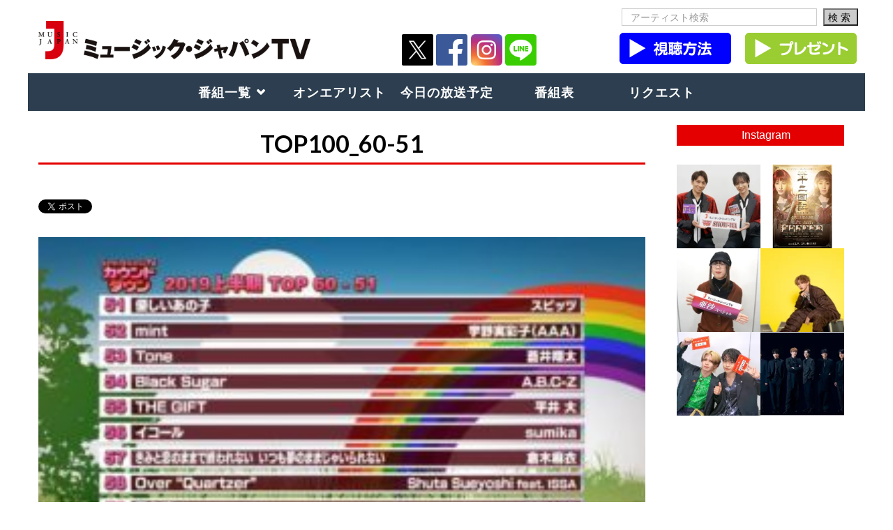

--- FILE ---
content_type: text/html; charset=UTF-8
request_url: https://www.mjtv.jp/top100_60-51/
body_size: 43292
content:
<!DOCTYPE html>
<html dir="ltr" lang="ja" prefix="og: https://ogp.me/ns#">
<head>
  <meta charset="UTF-8">
  <meta name="viewport" content="width=device-width, initial-scale=1.0">
  <link rel="profile" href="http://gmpg.org/xfn/11">
  <link rel="pingback" href="https://www.mjtv.jp/xmlrpc.php">
  <title>TOP100_60-51 | ミュージックジャパンTV</title>

		<!-- All in One SEO 4.8.1 - aioseo.com -->
	<meta name="robots" content="max-image-preview:large" />
	<meta name="author" content="atoss"/>
	<link rel="canonical" href="https://www.mjtv.jp/top100_60-51/" />
	<meta name="generator" content="All in One SEO (AIOSEO) 4.8.1" />

		<!-- Google tag (gtag.js) -->
<script async src="https://www.googletagmanager.com/gtag/js?id=G-VWX546HMRG"></script>
<script>
  window.dataLayer = window.dataLayer || [];
  function gtag(){dataLayer.push(arguments);}
  gtag('js', new Date());

  gtag('config', 'G-VWX546HMRG');
</script>
		<meta property="og:locale" content="ja_JP" />
		<meta property="og:site_name" content="ミュージックジャパンTV | 120％ヒットソング！ベスト音楽チャンネル J-POP、K-POP、アニソン、アイドル満載！" />
		<meta property="og:type" content="article" />
		<meta property="og:title" content="TOP100_60-51 | ミュージックジャパンTV" />
		<meta property="og:url" content="https://www.mjtv.jp/top100_60-51/" />
		<meta property="article:published_time" content="2019-07-18T11:34:58+00:00" />
		<meta property="article:modified_time" content="2019-07-18T11:34:58+00:00" />
		<meta name="twitter:card" content="summary" />
		<meta name="twitter:site" content="@MusicJapanTV" />
		<meta name="twitter:title" content="TOP100_60-51 | ミュージックジャパンTV" />
		<meta name="twitter:creator" content="@MusicJapanTV" />
		<script type="application/ld+json" class="aioseo-schema">
			{"@context":"https:\/\/schema.org","@graph":[{"@type":"BreadcrumbList","@id":"https:\/\/www.mjtv.jp\/top100_60-51\/#breadcrumblist","itemListElement":[{"@type":"ListItem","@id":"https:\/\/www.mjtv.jp\/#listItem","position":1,"name":"\u5bb6","item":"https:\/\/www.mjtv.jp\/","nextItem":{"@type":"ListItem","@id":"https:\/\/www.mjtv.jp\/top100_60-51\/#listItem","name":"TOP100_60-51"}},{"@type":"ListItem","@id":"https:\/\/www.mjtv.jp\/top100_60-51\/#listItem","position":2,"name":"TOP100_60-51","previousItem":{"@type":"ListItem","@id":"https:\/\/www.mjtv.jp\/#listItem","name":"\u5bb6"}}]},{"@type":"ItemPage","@id":"https:\/\/www.mjtv.jp\/top100_60-51\/#itempage","url":"https:\/\/www.mjtv.jp\/top100_60-51\/","name":"TOP100_60-51 | \u30df\u30e5\u30fc\u30b8\u30c3\u30af\u30b8\u30e3\u30d1\u30f3TV","inLanguage":"ja","isPartOf":{"@id":"https:\/\/www.mjtv.jp\/#website"},"breadcrumb":{"@id":"https:\/\/www.mjtv.jp\/top100_60-51\/#breadcrumblist"},"author":{"@id":"https:\/\/www.mjtv.jp\/author\/atoss\/#author"},"creator":{"@id":"https:\/\/www.mjtv.jp\/author\/atoss\/#author"},"datePublished":"2019-07-18T20:34:58+09:00","dateModified":"2019-07-18T20:34:58+09:00"},{"@type":"Organization","@id":"https:\/\/www.mjtv.jp\/#organization","name":"\u30df\u30e5\u30fc\u30b8\u30c3\u30af\u30b8\u30e3\u30d1\u30f3TV","description":"120\uff05\u30d2\u30c3\u30c8\u30bd\u30f3\u30b0\uff01\u30d9\u30b9\u30c8\u97f3\u697d\u30c1\u30e3\u30f3\u30cd\u30eb J-POP\u3001K-POP\u3001\u30a2\u30cb\u30bd\u30f3\u3001\u30a2\u30a4\u30c9\u30eb\u6e80\u8f09\uff01","url":"https:\/\/www.mjtv.jp\/","sameAs":["https:\/\/twitter.com\/MusicJapanTV"]},{"@type":"Person","@id":"https:\/\/www.mjtv.jp\/author\/atoss\/#author","url":"https:\/\/www.mjtv.jp\/author\/atoss\/","name":"atoss","image":{"@type":"ImageObject","@id":"https:\/\/www.mjtv.jp\/top100_60-51\/#authorImage","url":"https:\/\/secure.gravatar.com\/avatar\/f7d3dae7c3ed53879738a68bdd049cdb?s=96&d=mm&r=g","width":96,"height":96,"caption":"atoss"}},{"@type":"WebSite","@id":"https:\/\/www.mjtv.jp\/#website","url":"https:\/\/www.mjtv.jp\/","name":"\u30df\u30e5\u30fc\u30b8\u30c3\u30af\u30b8\u30e3\u30d1\u30f3TV","description":"120\uff05\u30d2\u30c3\u30c8\u30bd\u30f3\u30b0\uff01\u30d9\u30b9\u30c8\u97f3\u697d\u30c1\u30e3\u30f3\u30cd\u30eb J-POP\u3001K-POP\u3001\u30a2\u30cb\u30bd\u30f3\u3001\u30a2\u30a4\u30c9\u30eb\u6e80\u8f09\uff01","inLanguage":"ja","publisher":{"@id":"https:\/\/www.mjtv.jp\/#organization"}}]}
		</script>
		<!-- All in One SEO -->

<link rel='dns-prefetch' href='//fonts.googleapis.com' />
<link rel="alternate" type="application/rss+xml" title="ミュージックジャパンTV &raquo; フィード" href="https://www.mjtv.jp/feed/" />
<link rel="alternate" type="application/rss+xml" title="ミュージックジャパンTV &raquo; コメントフィード" href="https://www.mjtv.jp/comments/feed/" />
<link rel='stylesheet' id='sbi_styles-css'  href='https://www.mjtv.jp/wp-content/plugins/instagram-feed-pro/css/sbi-styles.min.css?ver=6.5.1' type='text/css' media='all' />
<link rel='stylesheet' id='wp-block-library-css'  href='https://www.mjtv.jp/wp-includes/css/dist/block-library/style.min.css?ver=5.8.12' type='text/css' media='all' />
<link rel='stylesheet' id='contact-form-7-css'  href='https://www.mjtv.jp/wp-content/plugins/contact-form-7/includes/css/styles.css?ver=5.5.4' type='text/css' media='all' />
<link rel='stylesheet' id='dashicons-css'  href='https://www.mjtv.jp/wp-includes/css/dashicons.min.css?ver=5.8.12' type='text/css' media='all' />
<link rel='stylesheet' id='to-top-css'  href='https://www.mjtv.jp/wp-content/plugins/to-top/public/css/to-top-public.css?ver=2.5.3' type='text/css' media='all' />
<link rel='stylesheet' id='font_lato-css'  href='//fonts.googleapis.com/css?family=Lato%3A400%2C700&#038;ver=5.8.12' type='text/css' media='all' />
<link rel='stylesheet' id='mj_tt-css'  href='https://www.mjtv.jp/wp-content/plugins/mj_shortcode/classes/../assets/css/tt.css?ver=5.8.12' type='text/css' media='all' />
<link rel='stylesheet' id='tm-google-font-css'  href='//fonts.googleapis.com/css?family=Raleway%3A400%7CLato%3A400%2C400%2C400%2C400%2C400%2C400&#038;ver=5.8.12' type='text/css' media='all' />
<link rel='stylesheet' id='starterpro-font-css'  href='https://fonts.googleapis.com/css?family=Poppins%3A300%2C400%2C500%2C600%2C700&#038;subset=latin%2Clatin-ext' type='text/css' media='all' />
<link rel='stylesheet' id='buttons-css'  href='https://www.mjtv.jp/wp-includes/css/buttons.min.css?ver=5.8.12' type='text/css' media='all' />
<link rel='stylesheet' id='mediaelement-css'  href='https://www.mjtv.jp/wp-includes/js/mediaelement/mediaelementplayer-legacy.min.css?ver=4.2.16' type='text/css' media='all' />
<link rel='stylesheet' id='wp-mediaelement-css'  href='https://www.mjtv.jp/wp-includes/js/mediaelement/wp-mediaelement.min.css?ver=5.8.12' type='text/css' media='all' />
<link rel='stylesheet' id='media-views-css'  href='https://www.mjtv.jp/wp-includes/css/media-views.min.css?ver=5.8.12' type='text/css' media='all' />
<link rel='stylesheet' id='imgareaselect-css'  href='https://www.mjtv.jp/wp-includes/js/imgareaselect/imgareaselect.css?ver=0.9.8' type='text/css' media='all' />
<link rel='stylesheet' id='bootstrap.min-css'  href='https://www.mjtv.jp/wp-content/themes/starter/css/bootstrap.min.css?ver=all' type='text/css' media='all' />
<link rel='stylesheet' id='font-awesome.min-css'  href='https://www.mjtv.jp/wp-content/themes/starter/css/font-awesome.min.css?ver=all' type='text/css' media='all' />
<link rel='stylesheet' id='owl.carousel-css'  href='https://www.mjtv.jp/wp-content/themes/starter/css/owl.carousel.css?ver=all' type='text/css' media='all' />
<link rel='stylesheet' id='magnific-popup-css'  href='https://www.mjtv.jp/wp-content/themes/starter/css/magnific-popup.css?ver=all' type='text/css' media='all' />
<link rel='stylesheet' id='starterpro-starter-legacy-css'  href='https://www.mjtv.jp/wp-content/themes/starter/css/starter-legacy.css?ver=all' type='text/css' media='all' />
<link rel='stylesheet' id='starterpro-custom-css-css'  href='https://www.mjtv.jp/wp-content/themes/starter/css/custom-css.css?ver=all' type='text/css' media='all' />
<link rel='stylesheet' id='starterpro-main-css'  href='https://www.mjtv.jp/wp-content/themes/starter/css/main.css?ver=all' type='text/css' media='all' />
<link rel='stylesheet' id='starterpro-blog-detaills-css'  href='https://www.mjtv.jp/wp-content/themes/starter/css/blog-details.css?ver=all' type='text/css' media='all' />
<link rel='stylesheet' id='starterpro-responsive-css'  href='https://www.mjtv.jp/wp-content/themes/starter/css/responsive.css?ver=all' type='text/css' media='all' />
<link rel='stylesheet' id='prettyPhoto-css'  href='https://www.mjtv.jp/wp-content/themes/starter/css/prettyPhoto.css?ver=all' type='text/css' media='all' />
<link rel='stylesheet' id='animate.min-css'  href='https://www.mjtv.jp/wp-content/themes/starter/css/animate.min.css?ver=all' type='text/css' media='all' />
<link rel='stylesheet' id='starterpro-style-css'  href='https://www.mjtv.jp/wp-content/themes/starter/style.css?ver=5.8.12' type='text/css' media='all' />
<style id='starterpro-style-inline-css' type='text/css'>
a,.bottom-widget .contact-info i,.bottom-widget .widget ul li a:hover, .latest-blog-content .latest-post-button:hover,.meta-category a:hover { color: #00aeef; }input:focus, textarea:focus, keygen:focus, select:focus{ border-color: #00aeef; }.themeum-latest-post-content .entry-title a:hover,.common-menu-wrap .nav>li.current>a,
                .header-solid .common-menu-wrap .nav>li.current>a,.portfolio-filter .btn-link.active,.portfolio-filter li a:hover,.latest-review-single-layout2 .latest-post-title a:hover, .blog-arrows a:hover{ color: #00aeef; }.team-content4,.portfolio-filter li a:before, .classic-slider .owl-dots .active>span{ background: #00aeef; }.btn.btn-slider:hover, .btn.btn-slider:focus,.portfolio-thumb-wrapper-layout3 .portfolio-item-content .portfolio-item-content-in{ background-color: #00aeef; border-color: #00aeef; }a:hover, .widget.widget_rss ul li a,.social-share a:hover{ color: #0088e2; }.error-page-inner a.btn.btn-primary.btn-lg:hover,.btn.btn-primary:hover,input[type=button]:hover,
                .widget.widget_search #searchform .btn-search:hover,.team-content2{ background-color: #0088e2; }.woocommerce a.button:hover{ border-color: #0088e2; }body{font-size:14px;font-family:Raleway;}.common-menu-wrap .nav>li>a{font-size:14px;font-family:Lato;font-weight: 400;line-height: 24px;color: #777777;}.main-menu-wrap .navbar-toggle{color:#777777;}h1{font-size:46px;font-family:Lato;}h2{font-size:36px;font-family:Lato;}h3{font-size:26px;font-family:Lato;}h4{font-size:18px;font-family:Lato;}h5{font-size:14px;font-family:Lato;}.site-header{ padding-top: 10px; }.site-header{ padding-bottom: 10px; }body{ background-color: #fff; }.site-header{ background-color: #fff; }.mc4wp-form-fields input[type=submit], .demo-four .mc4wp-form-fields input[type=submit], .common-menu-wrap .nav>li.online-booking-button a, .error-page-inner a.btn.btn-primary.btn-lg,.btn.btn-primary, .package-list-button, .contact-submit input[type=submit],.form-submit input[type=submit]{ background-color: #32aad6; border-color: #32aad6; color: #fff !important; border-radius: 4px; }.mc4wp-form-fields input[type=submit]:hover, .demo-four .mc4wp-form-fields input[type=submit]:hover, .common-menu-wrap .nav>li.online-booking-button a:hover, .error-page-inner a.btn.btn-primary.btn-lg:hover,.btn.btn-primary:hover, .package-list-button:hover, .contact-submit input[type=submit]:hover,.form-submit input[type=submit]:hover{ background-color: #00aeef; border-color: #00aeef; color: #fff !important; }.header-solid .common-menu-wrap .nav>li.menu-item-has-children:after, .header-borderimage .common-menu-wrap .nav>li.menu-item-has-children:after, .header-solid .common-menu-wrap .nav>li>a, .header-borderimage .common-menu-wrap .nav>li>a{ color: #808080; }header.header-transparent .common-menu-wrap .nav>li>a:after,header.header-transparent .common-menu-wrap .nav>li>a:before,header.header-solid .common-menu-wrap .nav>li>a:before, header.header-solid .common-menu-wrap .nav>li>a:after, header.header-borderimage .common-menu-wrap .nav>li>a:before, header.header-borderimage .common-menu-wrap .nav>li>a:after{ color: #808080; }.common-menu-wrap .nav>li ul{ background-color: #fff; }.common-menu-wrap .nav>li>ul li a{ color: #808080; border-color: #f5f5f5; }.common-menu-wrap .nav>li>ul li a:hover{ color: #000; background-color:#fbfbfc; }.common-menu-wrap .nav>li > ul::after{ border-color: transparent transparent #fff transparent; }.subtitle-cover:before{background:rgba(0, 0, 0, 0.5);}.subtitle-cover{padding:100px 0; margin-bottom: 100px;}body.error404,body.page-template-404{
            width: 100%;
            height: 100%;
            min-height: 100%;
        }
</style>
<link rel='stylesheet' id='cf7cf-style-css'  href='https://www.mjtv.jp/wp-content/plugins/cf7-conditional-fields/style.css?ver=2.0.9' type='text/css' media='all' />
<link rel='stylesheet' id='kc-general-css'  href='https://www.mjtv.jp/wp-content/plugins/kingcomposer/assets/frontend/css/kingcomposer.min.css?ver=2.7.6' type='text/css' media='all' />
<link rel='stylesheet' id='kc-animate-css'  href='https://www.mjtv.jp/wp-content/plugins/kingcomposer/assets/css/animate.css?ver=2.7.6' type='text/css' media='all' />
<link rel='stylesheet' id='kc-icon-1-css'  href='https://www.mjtv.jp/wp-content/plugins/kingcomposer/assets/css/icons.css?ver=2.7.6' type='text/css' media='all' />
<!--n2css--><!--n2js--><script type='text/javascript' src='https://www.mjtv.jp/wp-includes/js/jquery/jquery.min.js?ver=3.6.0' id='jquery-core-js'></script>
<script type='text/javascript' src='https://www.mjtv.jp/wp-includes/js/jquery/jquery-migrate.min.js?ver=3.3.2' id='jquery-migrate-js'></script>
<script type='text/javascript' id='to-top-js-extra'>
/* <![CDATA[ */
var to_top_options = {"scroll_offset":"100","icon_opacity":"50","style":"icon","icon_type":"dashicons-arrow-up-alt2","icon_color":"#ffffff","icon_bg_color":"#000000","icon_size":"32","border_radius":"5","image":"https:\/\/www.mjtv.jp\/wp-content\/plugins\/to-top\/admin\/images\/default.png","image_width":"65","image_alt":"","location":"bottom-right","margin_x":"20","margin_y":"20","show_on_admin":"0","enable_autohide":"0","autohide_time":"2","enable_hide_small_device":"0","small_device_max_width":"640","reset":"0"};
/* ]]> */
</script>
<script async type='text/javascript' src='https://www.mjtv.jp/wp-content/plugins/to-top/public/js/to-top-public.js?ver=2.5.3' id='to-top-js'></script>
<script type='text/javascript' id='utils-js-extra'>
/* <![CDATA[ */
var userSettings = {"url":"\/","uid":"0","time":"1768800137","secure":"1"};
/* ]]> */
</script>
<script type='text/javascript' src='https://www.mjtv.jp/wp-includes/js/utils.min.js?ver=5.8.12' id='utils-js'></script>
<script type='text/javascript' src='https://www.mjtv.jp/wp-includes/js/plupload/moxie.min.js?ver=1.3.5' id='moxiejs-js'></script>
<script type='text/javascript' src='https://www.mjtv.jp/wp-includes/js/plupload/plupload.min.js?ver=2.1.9' id='plupload-js'></script>
<!--[if lt IE 8]>
<script type='text/javascript' src='https://www.mjtv.jp/wp-includes/js/json2.min.js?ver=2015-05-03' id='json2-js'></script>
<![endif]-->
<link rel="https://api.w.org/" href="https://www.mjtv.jp/wp-json/" /><link rel="alternate" type="application/json" href="https://www.mjtv.jp/wp-json/wp/v2/media/46431" /><link rel="EditURI" type="application/rsd+xml" title="RSD" href="https://www.mjtv.jp/xmlrpc.php?rsd" />
<link rel="wlwmanifest" type="application/wlwmanifest+xml" href="https://www.mjtv.jp/wp-includes/wlwmanifest.xml" /> 
<meta name="generator" content="WordPress 5.8.12" />
<link rel='shortlink' href='https://www.mjtv.jp/?p=46431' />
<link rel="alternate" type="application/json+oembed" href="https://www.mjtv.jp/wp-json/oembed/1.0/embed?url=https%3A%2F%2Fwww.mjtv.jp%2Ftop100_60-51%2F" />
<link rel="alternate" type="text/xml+oembed" href="https://www.mjtv.jp/wp-json/oembed/1.0/embed?url=https%3A%2F%2Fwww.mjtv.jp%2Ftop100_60-51%2F&#038;format=xml" />

<link rel='stylesheet' id='17399-css' href='//www.mjtv.jp/wp-content/uploads/custom-css-js/17399.css?v=6768' type="text/css" media='all' />

<link rel='stylesheet' id='12735-css' href='//www.mjtv.jp/wp-content/uploads/custom-css-js/12735.css?v=1114' type="text/css" media='all' />
<script type="text/javascript">var kc_script_data={ajax_url:"https://www.mjtv.jp/wp-admin/admin-ajax.php"}</script>
<!-- BEGIN: WP Social Bookmarking Light HEAD --><script>
    (function (d, s, id) {
        var js, fjs = d.getElementsByTagName(s)[0];
        if (d.getElementById(id)) return;
        js = d.createElement(s);
        js.id = id;
        js.src = "//connect.facebook.net/ja_JP/sdk.js#xfbml=1&version=v2.7";
        fjs.parentNode.insertBefore(js, fjs);
    }(document, 'script', 'facebook-jssdk'));
</script>
<style type="text/css">.wp_social_bookmarking_light{
    border: 0 !important;
    padding: 10px 0 20px 0 !important;
    margin: 0 !important;
}
.wp_social_bookmarking_light div{
    float: left !important;
    border: 0 !important;
    padding: 0 !important;
    margin: 0px!important;
    min-height: 30px !important;
    line-height: 18px !important;
    text-indent: 0 !important;
}
.wp_social_bookmarking_light img{
    border: 0 !important;
    padding: 0;
    margin: 0;
    vertical-align: top !important;
}
.wp_social_bookmarking_light_clear{
    clear: both !important;
}
#fb-root{
    display: none;
}
.wsbl_twitter{
    width: 100px;
}
.wsbl_facebook_like {
    width: 100px;
}
.wsbl_facebook_like iframe{
    max-width: none !important;
}
.wsbl_pinterest a{
    border: 0px !important;
}
</style>
<!-- END: WP Social Bookmarking Light HEAD -->
<link rel="icon" href="https://www.mjtv.jp/wp-content/uploads/cropped-mj_favicon-32x32.jpg" sizes="32x32" />
<link rel="icon" href="https://www.mjtv.jp/wp-content/uploads/cropped-mj_favicon-192x192.jpg" sizes="192x192" />
<link rel="apple-touch-icon" href="https://www.mjtv.jp/wp-content/uploads/cropped-mj_favicon-180x180.jpg" />
<meta name="msapplication-TileImage" content="https://www.mjtv.jp/wp-content/uploads/cropped-mj_favicon-270x270.jpg" />
<style id="sccss">/* カスタム CSS をここに入力してください */

/* 番組一覧ページ 見出しレイアウト */
div.program-heading {
    width: 100%;
    margin: 0 auto;
    padding: 3px 0px 3px 15px;
    background-color: #2c3e50;
    color: #ffffff;
    text-align: left;
    font-size: 16px;
}

div.program-monthOnAir {
    width: 100%;
    margin: 0 auto;
    padding: 3px 0px 3px 15px;
    background-color: #1D1D1D;
    color: #ffffff;
    text-align: center;
    font-size: 16px;
}


/* トップページのオススメ番組画像サイズ */
div.osusume-image {
  text-align:center;
  width: 100%;
  margin: 0px auto;
}
@media(max-width:500px){
  div.osusume-image {
	text-align:center;
  	width: 100%;
  	margin: 0px auto;
  }
}



/* ↓↓記事レイアウト↓↓ */

/* 投稿者を非表示 */
.single-post .blog-post-meta{
    display: none;
}

.blog-post-meta .meta-date {
    display: none;
}

/* カテゴリーを非表示 */
.meta-category {
  display: none;
}

/* 番組のタイトル */
.blog-content-wrapper h2.entry-title.blog-entry-title{
	font-size: 34px;
	margin-bottom: 20px;
    padding-bottom: 10px;
	color: #000;
	margin-top: 0;
	text-align: center;
	font-weight: bold;
}
/* 番組タイトルの下にボーダーを引く */
h2.entry-title.blog-entry-title {border-bottom: 3px solid #E40000;}

/* 番組の画像 */
div.entry-image {
  text-align:center;
  width: 80%;
  margin: 0px auto;
}
@media(max-width:500px){
  div.entry-image {
	text-align:center;
  	width: 100%;
  	margin: 0px auto;
  }
}

.entry-summary img {
  margin: 10px auto 20px auto;
  width:100%;
}

/* 番組の説明 */
div.entry-programContent {
  width:100%;
  margin: 0 auto;
  padding:0px 0px 0px 10px;
  background-color: #2c3e50;
  color: #ffffff;
  text-align:left;
}

div.entry-programContent-detail {
  width:100%;
  padding:10px 10px 10px 20px;
  text-align:left;
}


/* 番組のSNS,番組アンケート,リクエスト */
@media(max-width:500px){
  .entry-sns table {
    table-layout: fixed;
    text-align: center;
    width: 200px;
    border: 0px solid #ffffff;
    margin: 0px auto 0px auto;
  }
}

/* 番組アンケートボタン, リクエストボタン */
div.entry-buttonArea table {
  table-layout: fixed;
  text-align: center;
  width: 80%;
  border: 0px solid #ffffff;
  margin: 0px auto 0px auto;
}

.button {
  border: 1px solid #385D80;
  background-color: #385D80;
  border-radius: 2px;
  padding: 0px 0px 4px 0px;
  color: #fff;
  line-height: 30px;
  width: 150px;
  height: 34px;
  font-size: 15px;
	/*-webkit-transition: none;
	transition: none;*/
}
.button:hover {
  border: 1px solid #385D80;
  background-color: #426F98;
}
@media(max-width:500px){
  .button {
    border: 1px solid #385D80;
    background-color: #385D80;
    border-radius: 2px;
    padding: 0px 0px 4px 0px;
    color: #fff;
    line-height: 30px;
    width: 100px;
    height: 34px;
    font-size: 10px;
  }
}

/* 番組の放送日時 */
div.entry-onair {
  width:100%;
  padding:0px 0px 0px 10px;
  background-color: #2c3e50;
  color: #ffffff;
  font-size: 15px;
  text-align:left;
}
div.entry-onair-detail {
  width:80%;
  padding:10px 10px 10px 20px;
  font-size: 15px;
  text-align:left;
}

/* 番組のオンエアリスト曲 */
div.entry-onairlist {
  width:100%;
  padding:0px 0px 0px 10px;
  background-color: #2c3e50;
  color: #ffffff;
  font-size: 15px;
  text-align:left;
}
div.entry-onairlist-detail {
  width:100%;
  padding:10px 10px 10px 20px;
  font-size: 15px;
  text-align:left;
}


/* 番組のオススメ番組 */
div.entry-recommend {
  width:100%;
  padding:0px 0px 0px 10px;
  margin: 0px 0px 0px 0px;
  background-color: #262626;
  color: #ffffff;
  font-size: 15px;
  text-align:left;
}
div.entry-recommend-detail {
  width:100%;
  padding:10px 0px 10px 20px;
  background-color: #E4E4E4;
  font-size: 15px;
  text-align:left;
}

/* Post-navigation を非表示 */
.clearfix.post-navigation {
    display: none;
}

/* コメントを非表示 */
.comments-area {
    display: none;
}

.social-activities {
    display: none;
}
/* 視聴方法とサイドバーの間の空白を狭める */
@media(max-width:500px){
  .entry-blog .entry-summary {
    padding-bottom: 0px;
  }
}


/* フッターの上のborderを非表示 */
.site-content .entry-content-border{
    background-color: rgba(32, 32, 32, .051);
    height: 0px;
    display: none;
    margin-bottom: 60px;
    width: 100%;
}

/* ↑記事レイアウト ココマデ↑ */



/* NowOnAir スライダーとの余白を0*/
.page_margin_top { margin-top: 0px; }



/* トップページ オススメ番組 レイアウト */
table.osusume-table {
  text-align: center;
  vertical-align: top;
  table-layout: fixed;
  width: 100%;
  border: 0px solid #ffffff;
  margin: 0 auto;
}
table.osusume-table img {
  width:50px;
  height:16px;
}
@media(max-width:500px){
  table.osusume-table {
    width: 100%;
  }
}

.osusume-title {
  font-size: 16px;
  font-weight: bold; 
  text-align: center;
  vertical-align:top;
}

th,td,.table>tbody>tr>td{
  padding: 5px 0px;
  border: 0px solid #efefef;
}

table{
  border: 0px solid #f1f1f1;
}

caption,th,td {
  text-align: center;
}
/* ↑↑ トップページ オススメ番組 レイアウト ↑↑*/

/* メニューの背景色を変更 */
.common-menu-wrap .sub-menu li.active{
  background: rgb(255, 255, 255);
}


/* スマホ版メニューのポジション変更 */
.admin-bar .header-borderimage #mobile-menu,
.admin-bar .header-solid #mobile-menu {
  top: 110px;
}

#mobile-menu{
  background: #fff;
}


/* サイドバーの一番上の余白をなくす */
#sidebar .widget{
  margin-bottom: 0px;
  padding: 0;
}

@media(max-width:500px){
 	.col-sm-3 {
		position: relative;
   		min-height: 1px;
	   	padding: 0px;
	}
}
@media(max-width:500px){
	.kc_row.kc_row_inner {
    	width: calc(100%);
	}
}

/* サイドバー [お知らせ][週間タイムテーブル]などの枠線のレイアウト */
div.sidebar-content-title {
    width: 100%;
    margin: 0 auto;
    border: 2px solid #2c3e50;
    padding: 1px 0px;
    background-color: #2c3e50;
    color: #ffffff;
    text-align: center;
    font-size: 16px;
}

div.sidebar-content-layout p {
  width: 100%;
  margin: 0 auto;
  padding: 5px 0px 3px 15px;
  border: 2px solid #2c3e50;
  text-align: left;
  font-size: 16px;
}



/* メニューの横幅を揃える */
.col-sm-10 {
  width: 100%;
}    


/* サブタイトルを非表示にする */
.subtitle-cover {
  position:relative;display: none;
}

/* リンクテキストの色を灰色に変更 */
a,.bottom-widget .contact-info i,.bottom-widget .widget ul li a:hover, .latest-blog-content .latest-post-button:hover,.meta-category a:hover {
  color: #535353;
}


/* フッターのサイズ・背景色を変更 */ 
.footer-wrap {
  color: #fff;
  background-color: #C4C4C4;
}

.footer-wrapper{
  	border-bottom: 0px solid rgba(196, 196, 196, 1.0);fdiv.entry
  	padding: 20px 15px 0px 15px;
}

@media screen and (max-width: 700px) {
  .footer-wrapper {
    padding-top: 20px;
  }
}

/* フッター > コピーライトエリアの余白変更 */ 
.footer-copyright {
  border-top: 1px solid rgba(83, 83, 83, 1.0);
  padding: 10px 0;
  color: #535353;
}


/* 「視聴方法」のレイアウト */
table.howto-format {
  width: 100%
  padding: 10px 0px;
  text-align: center;
  line-height: 1.5;
}

table.howto-format th {
  border: 1px solid #fff;
  color: #fff;
  background: #2DC3FF;
}

table.howto-format td {
  padding: 8px 10px;
  border: 1px solid #fff;
  background-color: #DCDCDC;
  color: #000000;
}

/* サイト全体フォント */
body {
    font-family: "Helvetica Neue",Helvetica,Arial,sans-serif;
}


/* フォームページ レイアウト */
div.form-format {
   display: table;
   margin: 0px;
   padding: 0px;
   width: 100%;
}
div.form-format div.box1 {
   display: table-cell;
   text-align: right;
   padding: 0px 10px 0px 0px;
   vertical-align: middle;
   background-color: #DCDCDC;
   border: 1px solid #fff;
   width: 30%;
}
div.form-format div.box2 {
  display: table-cell;
  text-align: left;
  padding: 5px;
  background-color: #fff;
  border-left: 1px solid #000;
  border-right: 1px solid #000;
  border-bottom: 1px solid #000;
}
@media screen and (max-width: 767px) {
   div.form-format {display: block;}
   div.form-format div.box1 {
     display: table-cell;
     text-align: left;
     vertical-align: middle;
     background-color: #DCDCDC;
     border-top: 1px solid #000;
     border-left: 1px solid #000;
     border-right: 1px solid #000;
     width: 20%;
   }
   div.form-format div.box2 {
      display: block;
      border: 1px solid #000;
      width: 100%;
   }
   .request-form div {padding: 0px;}
}
@media screen and (max-width: 350px) {
  input.wpcf7-form-control.wpcf7-text.wpcf7-validates-as-required {border: 0px;}
  div.form-format div.box2 {padding: 5px 0px;}
}




/* プレゼントページのレイアウト */
div.present-contents-format {
  display: table;
  width:600px;
  padding: 0px;
  margin:10px auto;
  border:2px solid #000;
}
div.present-contents-format div.box1 {
   display: table-cell;
   padding: 0px;
   width: 50%;
}
div.present-contents-format div.box2 {
  display: table-cell;
  vertical-align: top;
  text-align: left;
  padding: 5px;
}
@media screen and (max-width: 767px) {
   div.present-contents-format {display: block; width:100%;}
   div.present-contents-format div.box1 {
     display: block;
     width: 100%;
   }
   div.present-contents-format div.box2 {
      display: block;
      width: 100%;
   }
}




/* トップページ > お知らせ レイアウト*/
table.info-format {
  padding: 10px 0px;
  line-height: 1.5;
}

table.info-format th {
  padding: 10px 15px 10px 0px;
  text-align: center;
}

table.info-format td {
  padding: 10px 0px 10px 15px;
  text-align: left;
}



/* トップページ > NowOnAir のレイアウト */
.tt_upcoming_events li .tt_upcoming_events_event_container {
  	height: 40px;
	border: 0px solid #709DCB;
}

.tt_upcoming_events li { width: 700px; }
@media(max-width:500px){
  .tt_upcoming_events li .tt_upcoming_events_event_container {
	height: 100%;
	width: 100%;
	border: 0px solid #709DCB;
  	padding-left: 0px;
  }
  .tt_upcoming_events li { width: 100%; }
  /* 番組名エリアのpadding */
  .widget ul  li:last-child a {
    padding-bottom: 5px;
    padding-left: 10px;
  }
}

.nowonair-title {
  background-color: #E40000;
  padding: 5px 10px 6px 10px;
  margin: 0px 0px 0px -15px;
}

/* header用 */

/* ロゴサイズを大きくする */
table.header-table {
    margin-bottom: 0px;
}
table.header-table th {
  width: 35%;
}

@media(max-width:500px){
  table.header-table th { width: 60%; }
  table.header-table td {padding: 0px;vertical-align: middle;}
  .site-header.header { padding-bottom: 0px; }
}

.navbar-toggle {
  margin-right: 10px;
}


.head-search {
  padding: 0px 10px 0px 0px;
  text-align: center;
}
form.search {
margin: 0;
}

/* --- ボックス --- */
form.search div {
width: 388px; /* ボックスの幅 */
padding: 1px 0; /* ボックスのパディング（上下、左右） */
background-color: #ffffff; /* ボックスの背景色 */
border: 1px #808080 solid; /* ボックスの境界線 */
}

/* --- テキストボックス --- */
.textBox {
width: 298px; /* テキストボックスの幅 */
margin: 0 4px 0 5px; /* テキストボックスのマージン（上右下左） */
padding: 0;
background-color: #ffffff; /* テキストボックスの背景色 */
border: none; /* テキストボックスの境界線（なし） */
color: #000000;
}
@media(max-width:500px){
  .textBox {
    margin: 6px 0px 10px 0px;
  }
}

.form-control {
    border-radius: 0px;
    box-shadow: none;
    display: -webkit-inline-box;
    display: inline;
    width: 80%;
    height: 25px;
    padding: 6px 12px;
    border: 1px solid #ccc;
}
@media(max-width:500px){
  .form-control {
    width: 70%;
  }
}


/* --- ボタン --- */
.search-Button {
	padding: 0px;
	margin: 0px;
	width: 50px; /* ボタンの幅 */
	height: 1.8em; /* ボタンの高さ */
	background: #CBCBCB url("/wp-content/uploads/2017/06/search.png"); /* ボタンの背景 */
	color: #000000;
	letter-spacing: 0.3em; /* 文字間のスペース */
	border-radius: 0px;
	float: right;
}
@media(max-width:500px){
  .search-Button {
	height: 2em; /* ボタンの高さ */
	float: none;
	}
}

.head-btn {
  padding: 0px 10px 5px 5px;
}

.head-menu {
  padding: 0px auto;
  text-align: center;
  background-color: #ffffff;
}

div.head-sns {
   padding: 0px 20px 5px 0px;
   margin: 0px;
   display: table;
   width: 100%;
}
div.head-sns div.box1 {
   display: table-cell;
   text-align: right;
   width: 50%;
}
div.head-sns div.box2 {
   display: table-cell;
   text-align: left;
   width: 50%;
}
@media(max-width:700px){
   div.head-sns {
      display: none;
   }
  div.head-sns div.box1 {
      display: none;
  }
  div.head-sns div.box2 {
      display: none;
  }
}

@media(max-width:767px){
  .head-phone {display: none;}
  .header-phone-how_present {padding:10px 0px 10px;}
  .header-phone-how_present a {color: #000;}
}

/*- headerの横幅を変更  */
.row {
    margin-right: -30px;
    margin-left: -30px;
}

/*- headerとメインコンテンツの間のシャドーを消す*/
.site-header.sticky {
    box-shadow: 0px 0px 0px rgba(0,0,0,.0);
}

/*- headerのメニューのpadding */
.nav {
  padding-left: 280px;
}
@media (min-width: 1000px) and (max-width: 1200px){
.nav {padding-right: 50px;}
}
@media (min-width: 500px) and (max-width: 1000px){
.nav {padding-left: 86px;}
}
.common-menu-wrap .nav>li>a {
  font-size: 18px;
  margin-left: 0px;
}

/*- headerのメニューの余白 */

.common-menu-wrap .nav>li {
  width: 150px;
  text-align: center;
}
/* メニューの文字色 */
li.menu-item.menu-item-type-custom.menu-item-object-custom.has-menu-child>a {
    color: #2c3e50;
    font-weight: bold;
    font-size: 18px;
    margin-left: 0px;
}
.common-menu-wrap .nav>li>ul li {
  background: #ffffff;
}

/* レギュラー番組 > 親ブログに表示する子ブログのサムネ・抜粋 表示 */
.reglar-child-responsive td {
  width: 50%;
}
.reglar-child-responsive td img {
  width: 60%;
}
@media (max-width: 767px) {
  .reglar-child-responsive {
    border-collapse: separate;
    border-spacing: 0  20px;
  }
  .reglar-child-responsive thead {
    text-align: left;
  }
  .reglar-child-responsive td {
    border: none;
    display: block;
    width: 100%;
    box-sizing: border-box;
  }
  .reglar-child-responsive td img {
    width: 100%;
  }
  .reglar-child-responsive td.reglar-child {
    text-align: left;
  }
  .reglar-child-responsive .clear {
    clear: both;
  }
}

/* レギュラー番組の親ブログに表示する子ブログ */
.getPostDispArea .getPost {
    border-bottom: 2px solid #9a9a9a;
    padding: 15px;
    margin: 10px 0px;
}
.getPostDispArea .getPost:after {
    content: '';
    display: table;
    clear: both;
}
.getPostImgArea {
    width: 25%;
    float: left;
}
.getPostStringArea {
    width: 75%;
    padding-left: 15px;
    float: left;
}
h4.getPostTitle {
    font-weight: bold;
}
@media (max-width: 767px) {
.getPostImgArea { width: 100%; }
.getPostStringArea { width: 100%; }
}




/* 子ブログのアイキャッチ画像を真ん中に */
.blog-details-img img {
    margin: 0px auto;
    width: 80%;
}


/* 「毎週土曜日12時からは人気番組一挙オンエア！」のテーブル風レイアウト */
div.ikkyo {
   display: table;
   width: 100%;
}
div.ikkyo div.box1 {
   display: table-cell;
   text-align: center;
   padding: 0px 10px 0px 0px;
   width: 33%;
}
div.ikkyo div.border-line1 {
  text-align: center;
   display: table-cell;
}
div.ikkyo div.border-line2 {
  text-align: center;
   display: table-cell;
}

@media screen and (max-width: 767px) {
   div.ikkyo {
      display: block;
   }
   div.ikkyo div.box1 {
     display: block;
     text-align: center;
     width: 100%;
   }
   div.ikkyo div.border-line1 {
     text-align: center;
      display: block;
   }
   div.ikkyo div.border-line2 {
     text-align: center;
      display: none;
   }
   div.ikkyo img {
    margin: 0px auto;
   }
   .tt_items_list .value {
    float: left;
    width: 30%;
   }
   .tt_items_list .event_container {
    float: right;
   }
   .tt_responsive .tt_timetable.small .tt_items_list div.event_container {
   	    width: 65%;
   }
   /* --- tabs box navigation --- */
   .tt_tabs .ui-tabs-panel {
       padding: 0px 30px !important;
   }
}

/* タイムテーブル 時間カラムのサイズを変更 */
.tt_timetable .tt_hours_column {
     width: 13%;
}
table.tt_timetable { background: #ffffff !important; }
/* 今日の放送予定のみ時間カラムの横幅を狭める */
.today-onair2 thead {display: none;}

.today-onair td.event {width: 40%;}
.today-onair2 td.event {width: 40%;}

.phone-today-onair {display: none;}
.phone-today-onair2 {display: none;}

.phone-week-timetable-title {display: none!important;}

@media screen and (max-width: 767px) {
  .today-onair-title {display: none!important;}
  .today-onair {display: none;}
  .phone-today-onair {display: block;}
  .phone-today-onair2 {display: block;}
  .week-timetable-title {display: none!important;}
  .phone-week-timetable-title {display: block!important;}
}


/* --- 絞り込みタブを非表示 --- */
.tabs_box_navigation.sf-timetable-menu { display: none; }
/* --- NowOnAir カレンダーアイコンを非表示 --- */
.tt_calendar_icon { display: none; }

/* FireFoxでの途中で途切れる問題を解消 */
.tt_timetable .event a,
.tt_timetable .event .event_header { word-break: break-all; }


/* レギュラー番組 子ブログでアーティスト画像が複数枚の時のレイアウト */
div.regular_child_artistImage {
   display: table;
   margin: 0px;
   padding: 0px;
   width: 100%;
}
div.regular_child_artistImage div.box1 {
   display: table-cell;
   text-align: center;
   padding: 0px 10px 0px 0px;
   vertical-align: middle;
   width: 25%;
}
@media screen and (max-width: 767px) {
   div.regular_child_artistImage {
     display: block;
   }
   div.regular_child_artistImage div.box1 {
     display: block;
     text-align: center;
     vertical-align: middle;
     width: 100%;

   }
}

/* レギュラー番組 アーティスト画像が1枚（縦長）の時のレイアウト（「最新！ミュージック・ジャパンTVカウントダウン TOP10」)*/
.reglar-child-singleImage img {
   width: 30%;
   padding-top: 20px;
}
.reglar-child-singleImage p {
  padding-bottom: 10px;
  text-align: center;
}
@media screen and (max-width: 767px) {
   .reglar-child-singleImage img {width: 50%;}
}

/* レギュラー番組 アーティスト画像が1枚（横長）の時のレイアウト（「アニメ大好き！アニソン カウントダウンONE」)*/
.reglar-anison-one-singleImage img {
   width: 50%;
   padding-top: 20px;
}
.reglar-anison-one-singleImage p {
  padding-bottom: 10px;
  text-align: center;
}
@media screen and (max-width: 767px) {
   .reglar-anison-one-singleImage img {width: 70%;}
}




/* トップページ SNSタイムラインウィジェットエリア */
/* PCは通常のタイムライン・スマホはアイコン */
.top-sns-icon {
  display: none;
}
.top-sns-timelineWidget {
    width: 100%;
}
@media screen and (max-width: 767px) {
  .top-sns-icon {
    display: block;
  }
  .top-sns-icon td {
    padding: 5px 5px;
  }
  .top-sns-timelineWidget {
    display: none;  
  }
}


/* スマホで画面が左右にずれる問題を解消 */
div#page {
    overflow: hidden;
}


/* ヘッダーのSNSのレイアウト */
@media screen and (max-width: 500px) {
  .navbar-toggle {
      display: block;
  }
}

/* IEでのロゴのサイズ調整 */
.carousel-inner>.item>a>img,.carousel-inner>.item>img,.img-responsive,.thumbnail a>img,.thumbnail>img {
    display: block;
    max-width: 100%;
    height: auto;
    width: 99.9%;
}

/* NowOnAir 番組表の見栄え変更 */
.tt_timetable th {
  background-color: #ffffff!important;
  color: #ffffff;
}
.tt_timetable th, .tt_timetable td.tt_hours_column { 
  background-color: #CD000E!important;
  color: #ffffff;
}
.tt_timetable th,.tt_timetable td {border: 0px solid #000!important;}
.tt_tabs .tt_timetable .event {background: #ffffff!important;border: 1px solid #000!important;}
.tt_timetable .event hr {background: #000000;}


/* NowOnAirのhover設定 */
.tt_upcoming_events li .tt_upcoming_events_event_container:hover {height: 43px;border: 0px solid #fff!important;}

/* NowOnAir　放送中の番組がない場合のメッセージのレイアウト */
.tt_upcoming_events_wrapper p.message
{
	font-weight: bold;
	height: 36px;
	padding: 10px 10px 10px 10px;
}

div#timetable_upcoming_events-3,
div#timetable_upcoming_events-4,
div#timetable_upcoming_events-5,
div#timetable_upcoming_events-6,
div#timetable_upcoming_events-7 {
    border: 1px solid #000;
    width: calc(100% + 15px);
    height: 57px;
}
@media screen and (max-width: 500px) {
  div#timetable_upcoming_events-3,
  div#timetable_upcoming_events-4,
  div#timetable_upcoming_events-5,
  div#timetable_upcoming_events-6,
  div#timetable_upcoming_events-7 {
    margin-left: -15px;
    width: calc(100% + 30px);
    height: 100%;
  }
}



/* ヘッダー設定 */
.phone-howwatch {display: none;}
@media screen and (max-width: 500px) {
  .phone-howwatch {
    display: block;
  }
  td.phone-howwatch img {
    padding-top: 10px;
    padding-right: 10px;
    width: 90px;
    height: 50px;
  }
  td.phone-menuBtn {width: 8%;}
  button.navbar-toggle.col-sm-5.col-xs-5 {
    margin: 0px;
    padding: 0px 10px 0px 0px;
    width: 100%;
  }
  .col-sm-2.col-xs-6.common-menu {padding-left: 5px;}
  .logo-wrapper {padding-top: 5px;}
}
@media screen and (max-width: 320px) {
  td.phone-howwatch img {
    width: 70px;
    height: 40px;
  }
}

@media screen and (max-width: 500px) {
  .header-phone-sns img {border-radius: 22px;}
}


/* 「今日の放送予定」「番組表」のレイアウト */
.today-onair2 table {margin-top: -22px;}
.week-timetable2 thead {display: none;}
.week-timetable2 table {margin-top: -22px;}
@media screen and (max-width: 500px) {
  .tt_responsive .tt_timetable {margin-top: 0px;}
  .tt_responsive .tt_timetable.small .box_header {
    font-size: 20px !important;
    padding: 0px 0px 15px 0px;
    font-weight: bold;
  }
  .phone-today-onair2 .tt_responsive .tt_timetable.small .box_header {display: none!important;} 
  .phone-week-timetable2 .tt_responsive .tt_timetable.small .box_header {display: none!important;} 

}

/* スマホ：トップページの「オススメ番組」「コメントアーティスト」の左側に余白ができる問題を解決 */
@media screen and (max-width: 500px) {
  .osusume-content {padding-left: 0px!important;}
}

/* iPadではスマホ用メニューボタンを隠す */
@media (min-width: 760px) and (max-width: 1000px){
  button.navbar-toggle.col-sm-5.col-xs-5 {display: none;}
}
@media (min-width: 768px) and (max-width: 991px) {
  .hidden-sm {display: table-cell!important;}
}


/* インスタグラム */
.phone-instagramFeed {display: none;}
@media screen and (max-width: 500px) {
  .phone-instagramFeed {width: calc(100% + 30px);display: block;margin-left: -15px;}
  .instagramFeed {display: none;}   
}

/* サイドバー インスタグラム */
.sidebar-instagramFeed {
    padding-top: 10px;
}</style></head>

<body class="attachment attachment-template-default single single-attachment postid-46431 attachmentid-46431 attachment-jpeg kc-css-system">
    <div id="page" class="hfeed site fullwidth">

<header id="masthead" class="site-header header header-solid">
  <div class="container">
      <div class="row">
          <div class="main-menu-wrap clearfix">
            <table class="header-table">
              <tbody>
                <tr>
                  <th class="logo-size" rowspan="2">
                    <div class="col-sm-2 col-xs-6 common-menu">
                      <div class="themeum-navbar-header">
                        <div class="logo-wrapper">
                          <a class="themeum-navbar-brand" href="https://www.mjtv.jp">
                                                                      <img class="enter-logo img-responsive" src="https://mjtv.jp/wp-content/uploads/2017/06/MusicJAPAN_logo.png" alt="Logo" title="ミュージックジャパンTV">
                                                                </a>
                        </div>
                      </div><!--/#themeum-navbar-header-->
                    </div><!--/.col-sm-2-->
                  </th>

                  <!-- スマホ用視聴方法 -->
		              <td class="phone-howwatch">
                    <div>
                      <a href="/how/" target="_blank">
                        <img src="/wp-content/uploads/shichou_button_300_150.png" alt="">
                      </a>
                    </div>
                  </td>

                  <!-- スマホ用メニュー -->
                  <td class="phone-menuBtn">
                    <button type="button" class="navbar-toggle col-sm-5 col-xs-5" data-toggle="collapse" data-target=".navbar-collapse">
                      <i class="fa fa-bars"></i>
                    </button>
                  </td>

                  <!-- 検索 -->
                  <td class="head-search head-phone" colspan="2">
                    <div class="">
                  	  <div class="ad-header-widget"><form method="get" id="searchform" action="https://www.mjtv.jp/">

<div>
<input type="text" value="" name="s" id="s" class="form-control textBox" placeholder="アーティスト検索" autocomplete="off" /><input type="submit" value="検索" class="search-Button">
</div>

</form>

</div>                    </div>
                  </td>
                </tr>

                <!-- SNS・視聴方法・プレゼント -->
                <tr>
                  <td>
                    <div class="head-sns head-phone">
                      <div class="box1">
                        <a href="https://x.com/MusicJapanTV" target="_blank"><img src="/wp-content/uploads/2017/06/icon_twitter.png" width="45px" height="45px" alt="twi"></a>
                        <a href="https://www.facebook.com/MusicJapanTV" target="_blank"><img src="/wp-content/uploads/2017/06/icon_facebook.png" width="45px" height="45px" alt="fb"></a>
                      </div>
                      <div class="box2" style="padding-left: 5px;">
                        <a href="https://www.instagram.com/musicjapantv/" target="_blank"><img src="/wp-content/uploads/2017/06/icon_insta.png" width="45px" height="45px" alt="insta"></a>
                        <a href="/info/#20140621"><img src="/wp-content/uploads/2017/06/icon_line.png" width="45px" height="45px" alt="line"></a>
                      </div>
                    </div>
                  </td>
                  <td class="head-btn head-phone" width="15%">
                    <a href="/how/"><img src="/wp-content/uploads/shichou_button_2.png" width="160px" height="45px" alt=""></a>
                  </td>
                  <td class="head-btn head-phone" width="15%">
                    <a href="/present/"><img src="/wp-content/uploads/present_button_2.png" width="160px" height="45px" alt=""></a>
                  </td>
                </tr>
              </tbody>
            </table>

            <!-- メニュー -->
            <div class="head-menu">
              <div class="col-sm-10 common-menu hidden-xs hidden-sm">
                                  <div id="main-menu" class="common-menu-wrap">
                    <ul id="menu-menu-1" class="nav"><li class=" menu-item menu-item-type-custom menu-item-object-custom menu-item-has-children has-menu-child"><a href="/program/">番組一覧</a>
<ul role="menu" class="sub-menu">
	<li class=" menu-item menu-item-type-custom menu-item-object-custom has-menu-child"><a href="/program/#specialProgram">アーティスト特番</a></li>
	<li class=" menu-item menu-item-type-custom menu-item-object-custom has-menu-child"><a href="/program/#reglarProgram">レギュラー番組</a></li>
</ul>
</li>
<li class=" menu-item menu-item-type-custom menu-item-object-custom has-menu-child"><a href="/onair_list">オンエアリスト</a></li>
<li class=" menu-item menu-item-type-custom menu-item-object-custom has-menu-child"><a href="/onair/">今日の放送予定</a></li>
<li class=" menu-item menu-item-type-custom menu-item-object-custom has-menu-child"><a href="/program_timetable/">番組表</a></li>
<li class=" menu-item menu-item-type-custom menu-item-object-custom has-menu-child"><a href="/request/">リクエスト</a></li>
</ul>                  </div><!--/#main-menu-->
                              </div><!--/.col-sm-9-->
            </div>

            <!-- スマホのレイアウト -->
            <div id="mobile-menu" class="visible-xs visible-sm">
              <div class="collapse navbar-collapse">
                <ul id="menu-menu-2" class="nav navbar-nav"><li id="menu-item-7" class="menu-item menu-item-type-custom menu-item-object-custom menu-item-has-children menu-item-7"><a title="番組一覧" href="/program/">番組一覧</a>
                <span class="menu-toggler collapsed" data-toggle="collapse" data-target=".collapse-7">
                <i class="fa fa-angle-right"></i>
                </span>
<ul role="menu" class="collapse collapse-7 ">
	<li id="menu-item-2833" class="menu-item menu-item-type-custom menu-item-object-custom menu-item-2833"><a title="アーティスト特番" href="/program/#specialProgram">アーティスト特番</a></li>
	<li id="menu-item-2835" class="menu-item menu-item-type-custom menu-item-object-custom menu-item-2835"><a title="レギュラー番組" href="/program/#reglarProgram">レギュラー番組</a></li>
</ul>
</li>
<li id="menu-item-17384" class="menu-item menu-item-type-custom menu-item-object-custom menu-item-17384"><a title="オンエアリスト" href="/onair_list">オンエアリスト</a></li>
<li id="menu-item-9" class="menu-item menu-item-type-custom menu-item-object-custom menu-item-9"><a title="今日の放送予定" href="/onair/">今日の放送予定</a></li>
<li id="menu-item-2928" class="menu-item menu-item-type-custom menu-item-object-custom menu-item-2928"><a title="番組表" href="/program_timetable/">番組表</a></li>
<li id="menu-item-2931" class="menu-item menu-item-type-custom menu-item-object-custom menu-item-2931"><a title="リクエスト" href="/request/">リクエスト</a></li>
</ul>                <!-- 視聴方法・プレゼント -->
                <div class="header-phone-how_present">
                  <a href="/how/">視聴方法</a>
                </div>
                <div class="header-phone-how_present">
                  <a href="/present/">プレゼント</a>
                </div>

                <!-- 検索 -->
                <div class="ad-header-widget"><form method="get" id="searchform" action="https://www.mjtv.jp/">

<div>
<input type="text" value="" name="s" id="s" class="form-control textBox" placeholder="アーティスト検索" autocomplete="off" /><input type="submit" value="検索" class="search-Button">
</div>

</form>

</div>
                <!-- SNS -->
                <div class="header-phone-sns" style="margin-bottom: 10px; text-align: left;">
                  <a href="https://x.com/MusicJapanTV" target="_blank">
                    <img src="/wp-content/uploads/2017/06/icon_twitter.png" width="45px" height="45px" alt="twi">
                  </a>
                  <a href="https://www.facebook.com/MusicJapanTV" target="_blank">
                    <img src="/wp-content/uploads/2017/06/icon_facebook.png" width="45px" height="45px" alt="fb">
                  </a>
                  <a href="https://www.instagram.com/musicjapantv/" target="_blank">
                    <img src="/wp-content/uploads/2017/06/icon_insta.png" width="45px" height="45px" alt="insta">
                  </a>
                  <a href="/info/#20140621">
                    <img src="/wp-content/uploads/2017/06/icon_line.png" width="45px" height="45px" alt="line">
                  </a>
                </div>
              </div>
            </div><!--/.#mobile-menu-->
          </div><!--/.main-menu-wrap-->
      </div><!--/.row-->
  </div><!--/.container-->
</header><!--/.header-->
<section id="main">
    <div class="subtitle-cover sub-title " style="background-color:#0a0000;">
    <div class="container">
        <div class="row">
            <div class="col-sm-12">

                    <h2 class="page-leading">Blog</h2>               
                    <!-- if ( is_single() && get_theme_mod( 'breadcrumb_enable', true )) {
                        starterpro_breadcrumbs();
                    } -->
                
            </div>
        </div>
    </div>
</div><!--/.sub-title-->
    <div class="container">
        <div class="row">
            <div id="content" class="site-content col-sm-9 blog-content-wrapper" role="main">
                 

                                    
                        <article class="starter-border" id="post-46431" class="post-46431 attachment type-attachment status-inherit hentry">   
    

            
<ul class="blog-post-meta"> 
    <!-- Blog date -->     
    <li class="meta-date">
        <span class="img-author"><img alt='' src='https://secure.gravatar.com/avatar/f7d3dae7c3ed53879738a68bdd049cdb?s=32&#038;d=mm&#038;r=g' srcset='https://secure.gravatar.com/avatar/f7d3dae7c3ed53879738a68bdd049cdb?s=64&#038;d=mm&#038;r=g 2x' class='avatar avatar-32 photo' height='32' width='32' loading='lazy'/></span>
                    <a href="https://www.mjtv.jp/author/atoss/">atoss </a>
                <time datetime="2019年7月18日">/ 2019年7月18日</time>
    </li>

</ul>    
<div class="entry-header">
    <h2 class="entry-title blog-entry-title">
                    TOP100_60-51                    </h2> <!-- //.entry-title --> 
</div> 

<!-- Blog category -->
<div class="meta-category">
    <i class="fa fa-folder-open-o"></i>
    </div>

        

 
        
    <div class="entry-blog">




          <!-- Single Page content -->

    <div class="entry-summary clearfix">
        <div class='wp_social_bookmarking_light'>        <div class="wsbl_twitter"><a href="https://twitter.com/share" class="twitter-share-button" data-url="https://www.mjtv.jp/top100_60-51/" data-text="TOP100_60-51" data-via="MusicJapanTV" data-hashtags="ミュージックジャパンTV" data-lang="ja">Tweet</a></div>        <div class="wsbl_facebook_like"><div id="fb-root"></div><fb:like href="https://www.mjtv.jp/top100_60-51/" layout="button" action="like" width="120" share="false" show_faces="false" ></fb:like></div></div>
<br class='wp_social_bookmarking_light_clear' />
<p class="attachment"><a href='https://www.mjtv.jp/wp-content/uploads/TOP100_60-51.jpg'><img width="300" height="169" src="https://www.mjtv.jp/wp-content/uploads/TOP100_60-51-300x169.jpg" class="attachment-medium size-medium" alt="" loading="lazy" srcset="https://www.mjtv.jp/wp-content/uploads/TOP100_60-51-300x169.jpg 300w, https://www.mjtv.jp/wp-content/uploads/TOP100_60-51-768x432.jpg 768w, https://www.mjtv.jp/wp-content/uploads/TOP100_60-51-1024x576.jpg 1024w, https://www.mjtv.jp/wp-content/uploads/TOP100_60-51.jpg 1110w" sizes="(max-width: 300px) 100vw, 300px" /></a></p>
<div class="post-blog-howtoImage"><a href="/how/"><img src="/wp-content/uploads/2017/06/banner_howto.png" alt=""/></a></div>
        <div class="social-activities">
                                        
             
        </div>

    </div> <!-- //.entry-summary -->
    <div class="entry-content-border"></div>



 
     </div> <!--/.entry-meta -->
</article><!--/#post-->

                            <div class="clearfix post-navigation">
                                <div class="single-pre">
                                <span class="previous-post pull-left fa fa-long-arrow-left"><a href="https://www.mjtv.jp/top100_60-51/" rel="prev">Previous</a></span>                                </div>

                                <div class="single-next">
                                                                </div>

                                <!-- Blog next/pre post -->
                                <div class="blog-post-review-content">  
                                    <div class="blog-post-review-pre">
                                                                            </div>

                                    <div class="blog-post-review-next">
                                                                            </div>
                                </div>

                            </div> <!-- .post-navigation -->
                            
                        
                    
                
                <div class="clearfix"></div>
            </div> <!-- #content -->
            
<div id="sidebar" class="col-sm-3" role="complementary">
    <aside class="widget-area">
        <div id="kc_widget_content-3" class="widget kc_widget_content" ><div class="kc-content-widget"><style type="text/css">@media only screen and (min-width: 1000px) and (max-width: 5000px){body.kc-css-system .kc-css-940159{width: 100%;}body.kc-css-system .kc-css-631594{width: 100%;}}body.kc-css-system .kc-css-644574{;width: 100%;}body.kc-css-system .kc-css-433227{;}body.kc-css-system .kc-css-293662{;}body.kc-css-system .kc-css-643623{;}@media only screen and (max-width: 479px){body.kc-css-system .kc-css-644574{width: 100%;}}</style><section id="Instagram" class="kc-elm kc-css-644574 kc_row"><div class="kc-row-container  kc-container"><div class="kc-wrap-columns"><div class="kc-elm kc-css-722163 kc_col-sm-12 kc_column kc_col-sm-12"><div class="kc-col-container"><div class="kc-elm kc-css-392733 kc-raw-code"><div class="program-heading" style="text-align:center;">
Instagram
</div></div><div class="kc-elm kc-css-194970" style="height: 5px; clear: both; width:100%;"></div><div class="kc-elm kc-css-742917 kc-raw-code"><div class="sidebar-instagramFeed">

<div id="sb_instagram"  class="sbi sbi_mob_col_auto sbi_tab_col_2 sbi_col_2 sbi_width_resp sbi-theme sbi-default_theme sbi-style-regular" style="width: 100%;" data-post-style="regular" data-feedid="sbi_17841404266287010New#6"  data-res="auto" data-cols="2" data-colsmobile="auto" data-colstablet="2" data-num="6" data-nummobile="" data-header-size="small" data-item-padding="0" data-shortcode-atts="{&quot;num&quot;:&quot;6&quot;,&quot;cols&quot;:&quot;2&quot;,&quot;imagepadding&quot;:&quot;0&quot;,&quot;captionlength&quot;:&quot;30&quot;}"  data-postid="46431" data-locatornonce="b96ec023ed" data-options="{&quot;grid&quot;:true,&quot;avatars&quot;:{&quot;musicjapantv&quot;:&quot;https:\/\/scontent-itm1-1.cdninstagram.com\/v\/t51.2885-19\/17818027_1706427919654672_8850682975663161344_n.jpg?_nc_cat=111&amp;ccb=1-7&amp;_nc_sid=bf7eb4&amp;_nc_ohc=Wpgl3129bAAQ7kNvgFEDBKz&amp;_nc_zt=24&amp;_nc_ht=scontent-itm1-1.cdninstagram.com&amp;edm=AP4hL3IEAAAA&amp;oh=00_AYDoV1G4_8XevRbhfW4oOzwWvZnl4f7QxYpbauOliuMzbQ&amp;oe=67582996&quot;,&quot;LCLmusicjapantv&quot;:0},&quot;lightboxcomments&quot;:20,&quot;colsmobile&quot;:&quot;auto&quot;,&quot;colstablet&quot;:&quot;2&quot;,&quot;captionsize&quot;:13,&quot;captionlength&quot;:30}">


    <div id="sbi_images">
		<div class="sbi_item sbi_type_image sbi_new sbi_transition" id="sbi_17870311020524547" data-date="1768555119" data-numcomments="6"data-template=ft_default>
    <div class="sbi_inner_wrap" >
        
		<div class="sbi_photo_wrap"  style="border-radius: inherit;">
            
    <div  style="background: rgba(30,115,190,0.85)"  class="sbi_link " >
        <div class="sbi_hover_top">
            
                <p class="sbi_username">
        <a target="_blank" rel="nofollow noopener" href="https://www.instagram.com/musicjapantv/" style="color: rgba(255,255,255,1)">
	    
            musicjapantv        </a>

    
    </p>

                <p class="sbi_hover_caption_wrap" 
        >
        <span class="sbi_caption" style="color: rgba(255,255,255,1)">ゲスト写真第1弾！<br>ミュージック・ジャパンTVに #SHOW_WA から #山本佳志 #塩田将己 登場！<br>【最新！ミュージック・ジャパンTVカウントダウン】<br>・<br>ミュージック・ジャパンTVがお届けするオリジナル最強ランキング！<br>ヒット曲まるわかり！！<br>今がまるごと詰まったミュージック・ジャパンTVオリジナルランキング番組です。<br>・<br>01/24からはSHOW-WAから山本佳志・塩田将己が登場！<br>・<br>・<br>[初回放送]<br>01/24(土) 10:00※リピート放送有<br>https://www.mjtv.jp/cowntdown/<br>・<br>・<br>・<br>@show_waofficial @show_wa_matsuri_staff @keishi_show_wa @masaki_show_wa<br>#ミュージックジャパンTV #musicjapantv #全国放送 #JAPAN</span>
    </p>

        </div>
        
                    <a class="sbi_instagram_link" target="_blank" rel="nofollow noopener" title="Instagram" href="https://www.instagram.com/p/DTkPbUYiZhc/" style="color: rgba(255,255,255,1)">
                <span class="sbi-screenreader">View</span>
                <svg class="svg-inline--fa fa-instagram fa-w-14" aria-hidden="true" data-fa-processed="" aria-label="Instagram" data-prefix="fab" data-icon="instagram" role="img" viewBox="0 0 448 512">
	                <path fill="currentColor" d="M224.1 141c-63.6 0-114.9 51.3-114.9 114.9s51.3 114.9 114.9 114.9S339 319.5 339 255.9 287.7 141 224.1 141zm0 189.6c-41.1 0-74.7-33.5-74.7-74.7s33.5-74.7 74.7-74.7 74.7 33.5 74.7 74.7-33.6 74.7-74.7 74.7zm146.4-194.3c0 14.9-12 26.8-26.8 26.8-14.9 0-26.8-12-26.8-26.8s12-26.8 26.8-26.8 26.8 12 26.8 26.8zm76.1 27.2c-1.7-35.9-9.9-67.7-36.2-93.9-26.2-26.2-58-34.4-93.9-36.2-37-2.1-147.9-2.1-184.9 0-35.8 1.7-67.6 9.9-93.9 36.1s-34.4 58-36.2 93.9c-2.1 37-2.1 147.9 0 184.9 1.7 35.9 9.9 67.7 36.2 93.9s58 34.4 93.9 36.2c37 2.1 147.9 2.1 184.9 0 35.9-1.7 67.7-9.9 93.9-36.2 26.2-26.2 34.4-58 36.2-93.9 2.1-37 2.1-147.8 0-184.8zM398.8 388c-7.8 19.6-22.9 34.7-42.6 42.6-29.5 11.7-99.5 9-132.1 9s-102.7 2.6-132.1-9c-19.6-7.8-34.7-22.9-42.6-42.6-11.7-29.5-9-99.5-9-132.1s-2.6-102.7 9-132.1c7.8-19.6 22.9-34.7 42.6-42.6 29.5-11.7 99.5-9 132.1-9s102.7-2.6 132.1 9c19.6 7.8 34.7 22.9 42.6 42.6 11.7 29.5 9 99.5 9 132.1s2.7 102.7-9 132.1z"></path>
	            </svg>            </a>
        
        <div class="sbi_hover_bottom " style="color: rgba(255,255,255,1)">

                            <p>
                                            <span class="sbi_date" >
                            <svg  class="svg-inline--fa fa-clock fa-w-16" aria-hidden="true" data-fa-processed="" data-prefix="far" data-icon="clock" role="presentation" xmlns="http://www.w3.org/2000/svg" viewBox="0 0 512 512"><path fill="currentColor" d="M256 8C119 8 8 119 8 256s111 248 248 248 248-111 248-248S393 8 256 8zm0 448c-110.5 0-200-89.5-200-200S145.5 56 256 56s200 89.5 200 200-89.5 200-200 200zm61.8-104.4l-84.9-61.7c-3.1-2.3-4.9-5.9-4.9-9.7V116c0-6.6 5.4-12 12-12h32c6.6 0 12 5.4 12 12v141.7l66.8 48.6c5.4 3.9 6.5 11.4 2.6 16.8L334.6 349c-3.9 5.3-11.4 6.5-16.8 2.6z"></path></svg>                            1月 16                        </span>
                                    </p>
            
                            <div class="sbi_meta">
                    
                        <span class="sbi_likes" style="font-size: 13px;color: rgb(255,255,255);" >
        <svg  style="font-size: 13px;color: rgb(255,255,255);" class="svg-inline--fa fa-heart fa-w-18" aria-hidden="true" data-fa-processed="" data-prefix="fa" data-icon="heart" role="presentation" xmlns="http://www.w3.org/2000/svg" viewBox="0 0 576 512"><path fill="currentColor" d="M414.9 24C361.8 24 312 65.7 288 89.3 264 65.7 214.2 24 161.1 24 70.3 24 16 76.9 16 165.5c0 72.6 66.8 133.3 69.2 135.4l187 180.8c8.8 8.5 22.8 8.5 31.6 0l186.7-180.2c2.7-2.7 69.5-63.5 69.5-136C560 76.9 505.7 24 414.9 24z"></path></svg>        646    </span>




    <span class="sbi_comments" style="font-size: 13px;color: rgb(255,255,255);" >
        <svg  style="font-size: 13px;color: rgb(255,255,255);" class="svg-inline--fa fa-comment fa-w-18" aria-hidden="true" data-fa-processed="" data-prefix="fa" data-icon="comment" role="presentation" xmlns="http://www.w3.org/2000/svg" viewBox="0 0 576 512"><path fill="currentColor" d="M576 240c0 115-129 208-288 208-48.3 0-93.9-8.6-133.9-23.8-40.3 31.2-89.8 50.3-142.4 55.7-5.2.6-10.2-2.8-11.5-7.7-1.3-5 2.7-8.1 6.6-11.8 19.3-18.4 42.7-32.8 51.9-94.6C21.9 330.9 0 287.3 0 240 0 125.1 129 32 288 32s288 93.1 288 208z"></path></svg>        6    </span>




                </div>
            
        </div>

        <a class="sbi_link_area nofancybox" rel="nofollow noopener" href="https://scontent-itm1-1.cdninstagram.com/v/t51.82787-15/617077455_18416530567142210_2633545347408392209_n.jpg?stp=dst-jpg_e35_tt6&#038;_nc_cat=110&#038;ccb=7-5&#038;_nc_sid=18de74&#038;efg=eyJlZmdfdGFnIjoiRkVFRC5iZXN0X2ltYWdlX3VybGdlbi5DMyJ9&#038;_nc_ohc=8je064ReenkQ7kNvwGfbZBa&#038;_nc_oc=AdkM2ZZzurpl-KSjaxDjKTL5htJv2Wc_I_---6Yuc0AFqMMeqYBYLbJU5Z8RuzqbONM&#038;_nc_zt=23&#038;_nc_ht=scontent-itm1-1.cdninstagram.com&#038;edm=ANo9K5cEAAAA&#038;_nc_gid=8Mbv3PxktJfXlSMcwVzlgA&#038;oh=00_Afqft_PRVwyl9oGnR9L9ASxEMrAcgih-pYgBUEZWjiBoDQ&#038;oe=69736F8B" data-lightbox-sbi="" data-title="ゲスト写真第1弾！&lt;br&gt;
ミュージック・ジャパンTVに #SHOW_WA から #山本佳志 #塩田将己 登場！&lt;br&gt;
【最新！ミュージック・ジャパンTVカウントダウン】&lt;br&gt;
・&lt;br&gt;
ミュージック・ジャパンTVがお届けするオリジナル最強ランキング！&lt;br&gt;
ヒット曲まるわかり！！&lt;br&gt;
今がまるごと詰まったミュージック・ジャパンTVオリジナルランキング番組です。&lt;br&gt;
・&lt;br&gt;
01/24からはSHOW-WAから山本佳志・塩田将己が登場！&lt;br&gt;
・&lt;br&gt;
・&lt;br&gt;
[初回放送]&lt;br&gt;
01/24(土) 10:00※リピート放送有&lt;br&gt;
https://www.mjtv.jp/cowntdown/&lt;br&gt;
・&lt;br&gt;
・&lt;br&gt;
・&lt;br&gt;
@show_waofficial @show_wa_matsuri_staff @keishi_show_wa @masaki_show_wa&lt;br&gt;
#ミュージックジャパンTV #musicjapantv #全国放送 #JAPAN" data-video="" data-carousel="" data-id="sbi_17870311020524547" data-user="musicjapantv" data-url="https://www.instagram.com/p/DTkPbUYiZhc/" data-avatar="https://scontent-itm1-1.cdninstagram.com/v/t51.2885-19/17818027_1706427919654672_8850682975663161344_n.jpg?_nc_cat=111&amp;ccb=1-7&amp;_nc_sid=bf7eb4&amp;_nc_ohc=Wpgl3129bAAQ7kNvgFEDBKz&amp;_nc_zt=24&amp;_nc_ht=scontent-itm1-1.cdninstagram.com&amp;edm=AP4hL3IEAAAA&amp;oh=00_AYDoV1G4_8XevRbhfW4oOzwWvZnl4f7QxYpbauOliuMzbQ&amp;oe=67582996" data-account-type="business" data-iframe='' data-media-type="feed" data-posted-on="" data-custom-avatar="">
            <span class="sbi-screenreader">
                Open            </span>
                    </a>
    </div>

    <a class="sbi_photo" target="_blank" rel="nofollow noopener" href="https://www.instagram.com/p/DTkPbUYiZhc/" data-full-res="https://scontent-itm1-1.cdninstagram.com/v/t51.82787-15/617077455_18416530567142210_2633545347408392209_n.jpg?stp=dst-jpg_e35_tt6&#038;_nc_cat=110&#038;ccb=7-5&#038;_nc_sid=18de74&#038;efg=eyJlZmdfdGFnIjoiRkVFRC5iZXN0X2ltYWdlX3VybGdlbi5DMyJ9&#038;_nc_ohc=8je064ReenkQ7kNvwGfbZBa&#038;_nc_oc=AdkM2ZZzurpl-KSjaxDjKTL5htJv2Wc_I_---6Yuc0AFqMMeqYBYLbJU5Z8RuzqbONM&#038;_nc_zt=23&#038;_nc_ht=scontent-itm1-1.cdninstagram.com&#038;edm=ANo9K5cEAAAA&#038;_nc_gid=8Mbv3PxktJfXlSMcwVzlgA&#038;oh=00_Afqft_PRVwyl9oGnR9L9ASxEMrAcgih-pYgBUEZWjiBoDQ&#038;oe=69736F8B" data-img-src-set="{&quot;d&quot;:&quot;https:\/\/scontent-itm1-1.cdninstagram.com\/v\/t51.82787-15\/617077455_18416530567142210_2633545347408392209_n.jpg?stp=dst-jpg_e35_tt6&amp;_nc_cat=110&amp;ccb=7-5&amp;_nc_sid=18de74&amp;efg=eyJlZmdfdGFnIjoiRkVFRC5iZXN0X2ltYWdlX3VybGdlbi5DMyJ9&amp;_nc_ohc=8je064ReenkQ7kNvwGfbZBa&amp;_nc_oc=AdkM2ZZzurpl-KSjaxDjKTL5htJv2Wc_I_---6Yuc0AFqMMeqYBYLbJU5Z8RuzqbONM&amp;_nc_zt=23&amp;_nc_ht=scontent-itm1-1.cdninstagram.com&amp;edm=ANo9K5cEAAAA&amp;_nc_gid=8Mbv3PxktJfXlSMcwVzlgA&amp;oh=00_Afqft_PRVwyl9oGnR9L9ASxEMrAcgih-pYgBUEZWjiBoDQ&amp;oe=69736F8B&quot;,&quot;150&quot;:&quot;https:\/\/scontent-itm1-1.cdninstagram.com\/v\/t51.82787-15\/617077455_18416530567142210_2633545347408392209_n.jpg?stp=dst-jpg_e35_tt6&amp;_nc_cat=110&amp;ccb=7-5&amp;_nc_sid=18de74&amp;efg=eyJlZmdfdGFnIjoiRkVFRC5iZXN0X2ltYWdlX3VybGdlbi5DMyJ9&amp;_nc_ohc=8je064ReenkQ7kNvwGfbZBa&amp;_nc_oc=AdkM2ZZzurpl-KSjaxDjKTL5htJv2Wc_I_---6Yuc0AFqMMeqYBYLbJU5Z8RuzqbONM&amp;_nc_zt=23&amp;_nc_ht=scontent-itm1-1.cdninstagram.com&amp;edm=ANo9K5cEAAAA&amp;_nc_gid=8Mbv3PxktJfXlSMcwVzlgA&amp;oh=00_Afqft_PRVwyl9oGnR9L9ASxEMrAcgih-pYgBUEZWjiBoDQ&amp;oe=69736F8B&quot;,&quot;320&quot;:&quot;https:\/\/scontent-itm1-1.cdninstagram.com\/v\/t51.82787-15\/617077455_18416530567142210_2633545347408392209_n.jpg?stp=dst-jpg_e35_tt6&amp;_nc_cat=110&amp;ccb=7-5&amp;_nc_sid=18de74&amp;efg=eyJlZmdfdGFnIjoiRkVFRC5iZXN0X2ltYWdlX3VybGdlbi5DMyJ9&amp;_nc_ohc=8je064ReenkQ7kNvwGfbZBa&amp;_nc_oc=AdkM2ZZzurpl-KSjaxDjKTL5htJv2Wc_I_---6Yuc0AFqMMeqYBYLbJU5Z8RuzqbONM&amp;_nc_zt=23&amp;_nc_ht=scontent-itm1-1.cdninstagram.com&amp;edm=ANo9K5cEAAAA&amp;_nc_gid=8Mbv3PxktJfXlSMcwVzlgA&amp;oh=00_Afqft_PRVwyl9oGnR9L9ASxEMrAcgih-pYgBUEZWjiBoDQ&amp;oe=69736F8B&quot;,&quot;640&quot;:&quot;https:\/\/scontent-itm1-1.cdninstagram.com\/v\/t51.82787-15\/617077455_18416530567142210_2633545347408392209_n.jpg?stp=dst-jpg_e35_tt6&amp;_nc_cat=110&amp;ccb=7-5&amp;_nc_sid=18de74&amp;efg=eyJlZmdfdGFnIjoiRkVFRC5iZXN0X2ltYWdlX3VybGdlbi5DMyJ9&amp;_nc_ohc=8je064ReenkQ7kNvwGfbZBa&amp;_nc_oc=AdkM2ZZzurpl-KSjaxDjKTL5htJv2Wc_I_---6Yuc0AFqMMeqYBYLbJU5Z8RuzqbONM&amp;_nc_zt=23&amp;_nc_ht=scontent-itm1-1.cdninstagram.com&amp;edm=ANo9K5cEAAAA&amp;_nc_gid=8Mbv3PxktJfXlSMcwVzlgA&amp;oh=00_Afqft_PRVwyl9oGnR9L9ASxEMrAcgih-pYgBUEZWjiBoDQ&amp;oe=69736F8B&quot;}">
        <img src="https://www.mjtv.jp/wp-content/plugins/instagram-feed-pro/img/placeholder.png" alt="ゲスト写真第1弾！
ミュージック・ジャパンTVに #SHOW_WA から #山本佳志 #塩田将己 登場！
【最新！ミュージック・ジャパンTVカウントダウン】
・
ミュージック・ジャパンTVがお届けするオリジナル最強ランキング！
ヒット曲まるわかり！！
今がまるごと詰まったミュージック・ジャパンTVオリジナルランキング番組です。
・
01/24からはSHOW-WAから山本佳志・塩田将己が登場！
・
・
[初回放送]
01/24(土) 10:00※リピート放送有
https://www.mjtv.jp/cowntdown/
・
・
・
@show_waofficial @show_wa_matsuri_staff @keishi_show_wa @masaki_show_wa
#ミュージックジャパンTV #musicjapantv #全国放送 #JAPAN">
    </a>
</div>




	    
        <div class="sbi_info_wrapper">
            <div class="sbi_info ">

		        
                <div class="sbi_meta_wrap">
		        
				                </div>
            </div>
        </div>
    </div>

    <div class="sbi-divider"></div>
</div>
<div class="sbi_item sbi_type_image sbi_new sbi_transition" id="sbi_18005921615683234" data-date="1768382601" data-numcomments="0"data-template=ft_default>
    <div class="sbi_inner_wrap" >
        
		<div class="sbi_photo_wrap"  style="border-radius: inherit;">
            
    <div  style="background: rgba(30,115,190,0.85)"  class="sbi_link " >
        <div class="sbi_hover_top">
            
                <p class="sbi_username">
        <a target="_blank" rel="nofollow noopener" href="https://www.instagram.com/musicjapantv/" style="color: rgba(255,255,255,1)">
	    
            musicjapantv        </a>

    
    </p>

                <p class="sbi_hover_caption_wrap" 
        >
        <span class="sbi_caption" style="color: rgba(255,255,255,1)">💡01/17（土）からの<br>【最新！ミュージック・ジャパンTVカウントダウン】<br><br>Entertainment Newsでは、ミュージカル『#十二国記 ‐月の影 影の海‐』を紹介！<br><br>#柚香光 #加藤梨里香 、 演出の #山田和也 による囲み取材と、公開ゲネプロの模様をたっぷりとお届けします。<br><br>📅01/17(土) 10:00※リピート放送有<br><br>++✨視聴方法✨++<br>視聴方法が新たに追加！<br>#ミュージックジャパンTV を見るなら？⬇️<br>https://mjtv.jp/how/<br>++✨++++++++✨++<br><br>#ミュージックジャパンTV #musicjapantv #全国放送 #JAPAN<br>@toho_stage_official #小野不由美</span>
    </p>

        </div>
        
                    <a class="sbi_instagram_link" target="_blank" rel="nofollow noopener" title="Instagram" href="https://www.instagram.com/p/DTfGYCNiQdz/" style="color: rgba(255,255,255,1)">
                <span class="sbi-screenreader">View</span>
                <svg class="svg-inline--fa fa-instagram fa-w-14" aria-hidden="true" data-fa-processed="" aria-label="Instagram" data-prefix="fab" data-icon="instagram" role="img" viewBox="0 0 448 512">
	                <path fill="currentColor" d="M224.1 141c-63.6 0-114.9 51.3-114.9 114.9s51.3 114.9 114.9 114.9S339 319.5 339 255.9 287.7 141 224.1 141zm0 189.6c-41.1 0-74.7-33.5-74.7-74.7s33.5-74.7 74.7-74.7 74.7 33.5 74.7 74.7-33.6 74.7-74.7 74.7zm146.4-194.3c0 14.9-12 26.8-26.8 26.8-14.9 0-26.8-12-26.8-26.8s12-26.8 26.8-26.8 26.8 12 26.8 26.8zm76.1 27.2c-1.7-35.9-9.9-67.7-36.2-93.9-26.2-26.2-58-34.4-93.9-36.2-37-2.1-147.9-2.1-184.9 0-35.8 1.7-67.6 9.9-93.9 36.1s-34.4 58-36.2 93.9c-2.1 37-2.1 147.9 0 184.9 1.7 35.9 9.9 67.7 36.2 93.9s58 34.4 93.9 36.2c37 2.1 147.9 2.1 184.9 0 35.9-1.7 67.7-9.9 93.9-36.2 26.2-26.2 34.4-58 36.2-93.9 2.1-37 2.1-147.8 0-184.8zM398.8 388c-7.8 19.6-22.9 34.7-42.6 42.6-29.5 11.7-99.5 9-132.1 9s-102.7 2.6-132.1-9c-19.6-7.8-34.7-22.9-42.6-42.6-11.7-29.5-9-99.5-9-132.1s-2.6-102.7 9-132.1c7.8-19.6 22.9-34.7 42.6-42.6 29.5-11.7 99.5-9 132.1-9s102.7-2.6 132.1 9c19.6 7.8 34.7 22.9 42.6 42.6 11.7 29.5 9 99.5 9 132.1s2.7 102.7-9 132.1z"></path>
	            </svg>            </a>
        
        <div class="sbi_hover_bottom " style="color: rgba(255,255,255,1)">

                            <p>
                                            <span class="sbi_date" >
                            <svg  class="svg-inline--fa fa-clock fa-w-16" aria-hidden="true" data-fa-processed="" data-prefix="far" data-icon="clock" role="presentation" xmlns="http://www.w3.org/2000/svg" viewBox="0 0 512 512"><path fill="currentColor" d="M256 8C119 8 8 119 8 256s111 248 248 248 248-111 248-248S393 8 256 8zm0 448c-110.5 0-200-89.5-200-200S145.5 56 256 56s200 89.5 200 200-89.5 200-200 200zm61.8-104.4l-84.9-61.7c-3.1-2.3-4.9-5.9-4.9-9.7V116c0-6.6 5.4-12 12-12h32c6.6 0 12 5.4 12 12v141.7l66.8 48.6c5.4 3.9 6.5 11.4 2.6 16.8L334.6 349c-3.9 5.3-11.4 6.5-16.8 2.6z"></path></svg>                            1月 14                        </span>
                                    </p>
            
                            <div class="sbi_meta">
                    
                        <span class="sbi_likes" style="font-size: 13px;color: rgb(255,255,255);" >
        <svg  style="font-size: 13px;color: rgb(255,255,255);" class="svg-inline--fa fa-heart fa-w-18" aria-hidden="true" data-fa-processed="" data-prefix="fa" data-icon="heart" role="presentation" xmlns="http://www.w3.org/2000/svg" viewBox="0 0 576 512"><path fill="currentColor" d="M414.9 24C361.8 24 312 65.7 288 89.3 264 65.7 214.2 24 161.1 24 70.3 24 16 76.9 16 165.5c0 72.6 66.8 133.3 69.2 135.4l187 180.8c8.8 8.5 22.8 8.5 31.6 0l186.7-180.2c2.7-2.7 69.5-63.5 69.5-136C560 76.9 505.7 24 414.9 24z"></path></svg>        4    </span>




    <span class="sbi_comments" style="font-size: 13px;color: rgb(255,255,255);" >
        <svg  style="font-size: 13px;color: rgb(255,255,255);" class="svg-inline--fa fa-comment fa-w-18" aria-hidden="true" data-fa-processed="" data-prefix="fa" data-icon="comment" role="presentation" xmlns="http://www.w3.org/2000/svg" viewBox="0 0 576 512"><path fill="currentColor" d="M576 240c0 115-129 208-288 208-48.3 0-93.9-8.6-133.9-23.8-40.3 31.2-89.8 50.3-142.4 55.7-5.2.6-10.2-2.8-11.5-7.7-1.3-5 2.7-8.1 6.6-11.8 19.3-18.4 42.7-32.8 51.9-94.6C21.9 330.9 0 287.3 0 240 0 125.1 129 32 288 32s288 93.1 288 208z"></path></svg>        0    </span>




                </div>
            
        </div>

        <a class="sbi_link_area nofancybox" rel="nofollow noopener" href="https://scontent-itm1-1.cdninstagram.com/v/t51.82787-15/616085933_18416306143142210_6997298646540393087_n.jpg?stp=dst-jpg_e35_tt6&#038;_nc_cat=107&#038;ccb=7-5&#038;_nc_sid=18de74&#038;efg=eyJlZmdfdGFnIjoiRkVFRC5iZXN0X2ltYWdlX3VybGdlbi5DMyJ9&#038;_nc_ohc=IM_iI64T7-UQ7kNvwG97317&#038;_nc_oc=Adkh0qcqtPUXxlhQ-RalTAXMOTyLpEUOCavl7JGv1k2cLd1LLzSomDrNs3qF8pqKhwg&#038;_nc_zt=23&#038;_nc_ht=scontent-itm1-1.cdninstagram.com&#038;edm=ANo9K5cEAAAA&#038;_nc_gid=8Mbv3PxktJfXlSMcwVzlgA&#038;oh=00_Afqz0bCu6ldA2HcnQ0g9ZjFtsDUCNYUJG8IypoCFrvuFJw&#038;oe=69737D01" data-lightbox-sbi="" data-title="💡01/17（土）からの&lt;br&gt;
【最新！ミュージック・ジャパンTVカウントダウン】&lt;br&gt;
&lt;br&gt;
Entertainment Newsでは、ミュージカル『#十二国記 ‐月の影 影の海‐』を紹介！&lt;br&gt;
&lt;br&gt;
#柚香光 #加藤梨里香 、 演出の #山田和也 による囲み取材と、公開ゲネプロの模様をたっぷりとお届けします。&lt;br&gt;
&lt;br&gt;
📅01/17(土) 10:00※リピート放送有&lt;br&gt;
&lt;br&gt;
++✨視聴方法✨++&lt;br&gt;
視聴方法が新たに追加！&lt;br&gt;
#ミュージックジャパンTV を見るなら？⬇️&lt;br&gt;
https://mjtv.jp/how/&lt;br&gt;
++✨++++++++✨++&lt;br&gt;
&lt;br&gt;
#ミュージックジャパンTV #musicjapantv #全国放送 #JAPAN&lt;br&gt;
@toho_stage_official #小野不由美" data-video="" data-carousel="" data-id="sbi_18005921615683234" data-user="musicjapantv" data-url="https://www.instagram.com/p/DTfGYCNiQdz/" data-avatar="https://scontent-itm1-1.cdninstagram.com/v/t51.2885-19/17818027_1706427919654672_8850682975663161344_n.jpg?_nc_cat=111&amp;ccb=1-7&amp;_nc_sid=bf7eb4&amp;_nc_ohc=Wpgl3129bAAQ7kNvgFEDBKz&amp;_nc_zt=24&amp;_nc_ht=scontent-itm1-1.cdninstagram.com&amp;edm=AP4hL3IEAAAA&amp;oh=00_AYDoV1G4_8XevRbhfW4oOzwWvZnl4f7QxYpbauOliuMzbQ&amp;oe=67582996" data-account-type="business" data-iframe='' data-media-type="feed" data-posted-on="" data-custom-avatar="">
            <span class="sbi-screenreader">
                Open            </span>
                    </a>
    </div>

    <a class="sbi_photo" target="_blank" rel="nofollow noopener" href="https://www.instagram.com/p/DTfGYCNiQdz/" data-full-res="https://scontent-itm1-1.cdninstagram.com/v/t51.82787-15/616085933_18416306143142210_6997298646540393087_n.jpg?stp=dst-jpg_e35_tt6&#038;_nc_cat=107&#038;ccb=7-5&#038;_nc_sid=18de74&#038;efg=eyJlZmdfdGFnIjoiRkVFRC5iZXN0X2ltYWdlX3VybGdlbi5DMyJ9&#038;_nc_ohc=IM_iI64T7-UQ7kNvwG97317&#038;_nc_oc=Adkh0qcqtPUXxlhQ-RalTAXMOTyLpEUOCavl7JGv1k2cLd1LLzSomDrNs3qF8pqKhwg&#038;_nc_zt=23&#038;_nc_ht=scontent-itm1-1.cdninstagram.com&#038;edm=ANo9K5cEAAAA&#038;_nc_gid=8Mbv3PxktJfXlSMcwVzlgA&#038;oh=00_Afqz0bCu6ldA2HcnQ0g9ZjFtsDUCNYUJG8IypoCFrvuFJw&#038;oe=69737D01" data-img-src-set="{&quot;d&quot;:&quot;https:\/\/scontent-itm1-1.cdninstagram.com\/v\/t51.82787-15\/616085933_18416306143142210_6997298646540393087_n.jpg?stp=dst-jpg_e35_tt6&amp;_nc_cat=107&amp;ccb=7-5&amp;_nc_sid=18de74&amp;efg=eyJlZmdfdGFnIjoiRkVFRC5iZXN0X2ltYWdlX3VybGdlbi5DMyJ9&amp;_nc_ohc=IM_iI64T7-UQ7kNvwG97317&amp;_nc_oc=Adkh0qcqtPUXxlhQ-RalTAXMOTyLpEUOCavl7JGv1k2cLd1LLzSomDrNs3qF8pqKhwg&amp;_nc_zt=23&amp;_nc_ht=scontent-itm1-1.cdninstagram.com&amp;edm=ANo9K5cEAAAA&amp;_nc_gid=8Mbv3PxktJfXlSMcwVzlgA&amp;oh=00_Afqz0bCu6ldA2HcnQ0g9ZjFtsDUCNYUJG8IypoCFrvuFJw&amp;oe=69737D01&quot;,&quot;150&quot;:&quot;https:\/\/scontent-itm1-1.cdninstagram.com\/v\/t51.82787-15\/616085933_18416306143142210_6997298646540393087_n.jpg?stp=dst-jpg_e35_tt6&amp;_nc_cat=107&amp;ccb=7-5&amp;_nc_sid=18de74&amp;efg=eyJlZmdfdGFnIjoiRkVFRC5iZXN0X2ltYWdlX3VybGdlbi5DMyJ9&amp;_nc_ohc=IM_iI64T7-UQ7kNvwG97317&amp;_nc_oc=Adkh0qcqtPUXxlhQ-RalTAXMOTyLpEUOCavl7JGv1k2cLd1LLzSomDrNs3qF8pqKhwg&amp;_nc_zt=23&amp;_nc_ht=scontent-itm1-1.cdninstagram.com&amp;edm=ANo9K5cEAAAA&amp;_nc_gid=8Mbv3PxktJfXlSMcwVzlgA&amp;oh=00_Afqz0bCu6ldA2HcnQ0g9ZjFtsDUCNYUJG8IypoCFrvuFJw&amp;oe=69737D01&quot;,&quot;320&quot;:&quot;https:\/\/scontent-itm1-1.cdninstagram.com\/v\/t51.82787-15\/616085933_18416306143142210_6997298646540393087_n.jpg?stp=dst-jpg_e35_tt6&amp;_nc_cat=107&amp;ccb=7-5&amp;_nc_sid=18de74&amp;efg=eyJlZmdfdGFnIjoiRkVFRC5iZXN0X2ltYWdlX3VybGdlbi5DMyJ9&amp;_nc_ohc=IM_iI64T7-UQ7kNvwG97317&amp;_nc_oc=Adkh0qcqtPUXxlhQ-RalTAXMOTyLpEUOCavl7JGv1k2cLd1LLzSomDrNs3qF8pqKhwg&amp;_nc_zt=23&amp;_nc_ht=scontent-itm1-1.cdninstagram.com&amp;edm=ANo9K5cEAAAA&amp;_nc_gid=8Mbv3PxktJfXlSMcwVzlgA&amp;oh=00_Afqz0bCu6ldA2HcnQ0g9ZjFtsDUCNYUJG8IypoCFrvuFJw&amp;oe=69737D01&quot;,&quot;640&quot;:&quot;https:\/\/scontent-itm1-1.cdninstagram.com\/v\/t51.82787-15\/616085933_18416306143142210_6997298646540393087_n.jpg?stp=dst-jpg_e35_tt6&amp;_nc_cat=107&amp;ccb=7-5&amp;_nc_sid=18de74&amp;efg=eyJlZmdfdGFnIjoiRkVFRC5iZXN0X2ltYWdlX3VybGdlbi5DMyJ9&amp;_nc_ohc=IM_iI64T7-UQ7kNvwG97317&amp;_nc_oc=Adkh0qcqtPUXxlhQ-RalTAXMOTyLpEUOCavl7JGv1k2cLd1LLzSomDrNs3qF8pqKhwg&amp;_nc_zt=23&amp;_nc_ht=scontent-itm1-1.cdninstagram.com&amp;edm=ANo9K5cEAAAA&amp;_nc_gid=8Mbv3PxktJfXlSMcwVzlgA&amp;oh=00_Afqz0bCu6ldA2HcnQ0g9ZjFtsDUCNYUJG8IypoCFrvuFJw&amp;oe=69737D01&quot;}">
        <img src="https://www.mjtv.jp/wp-content/plugins/instagram-feed-pro/img/placeholder.png" alt="💡01/17（土）からの
【最新！ミュージック・ジャパンTVカウントダウン】

Entertainment Newsでは、ミュージカル『#十二国記 ‐月の影 影の海‐』を紹介！

#柚香光 #加藤梨里香 、 演出の #山田和也 による囲み取材と、公開ゲネプロの模様をたっぷりとお届けします。

📅01/17(土) 10:00※リピート放送有

++✨視聴方法✨++
視聴方法が新たに追加！
#ミュージックジャパンTV を見るなら？⬇️
https://mjtv.jp/how/
++✨++++++++✨++

#ミュージックジャパンTV #musicjapantv #全国放送 #JAPAN
@toho_stage_official #小野不由美">
    </a>
</div>




	    
        <div class="sbi_info_wrapper">
            <div class="sbi_info ">

		        
                <div class="sbi_meta_wrap">
		        
				                </div>
            </div>
        </div>
    </div>

    <div class="sbi-divider"></div>
</div>
<div class="sbi_item sbi_type_image sbi_new sbi_transition" id="sbi_18108654508710708" data-date="1768381248" data-numcomments="0"data-template=ft_default>
    <div class="sbi_inner_wrap" >
        
		<div class="sbi_photo_wrap"  style="border-radius: inherit;">
            
    <div  style="background: rgba(30,115,190,0.85)"  class="sbi_link " >
        <div class="sbi_hover_top">
            
                <p class="sbi_username">
        <a target="_blank" rel="nofollow noopener" href="https://www.instagram.com/musicjapantv/" style="color: rgba(255,255,255,1)">
	    
            musicjapantv        </a>

    
    </p>

                <p class="sbi_hover_caption_wrap" 
        >
        <span class="sbi_caption" style="color: rgba(255,255,255,1)">ゲスト写真第1弾！<br>ミュージック・ジャパンTVに #亜沙 登場！<br>・<br>【亜沙 スペシャル】<br>【最新！ミュージック・ジャパンTVカウントダウン】<br>・<br>++++++++++++++++<br>・<br>【亜沙 スペシャル】<br>新プロジェクト「骸と伽藍堂」についてや<br>鈴華ゆう子・藍井エイル・綾野ましろが参加したEP収録曲についてはもちろん、<br>≪亜沙的 My Favorite Collaboration！≫のコーナーではお題を元に好きな組み合わせを発表！<br>亜沙の音楽面はもちろん、プライベートな一面も垣間見えるスペシャルインタビュー！<br>・<br>・<br>📅02/08(日) 21:00※リピート放送有<br>https://www.mjtv.jp/asa/<br>・<br>・<br>さらに！<br>・<br>・<br>特番に先駆けて01/24からの<br>【最新！ミュージック・ジャパンTVカウントダウン】<br>コメントゲストにも #亜沙 登場！<br>・<br>・<br>📅01/24※リピート放送有<br>https://mjtv.jp/cowntdown/<br>・<br>・<br>どちらもお見逃しなく！<br>・<br>・<br>・<br>・<br>@asa.bassist<br>#骸と伽藍堂 #亜沙 #鈴華ゆう子 #綾野ましろ #藍井エイル<br>#ミュージックジャパンTV #musicjapantv #全国放送 #JAPAN</span>
    </p>

        </div>
        
                    <a class="sbi_instagram_link" target="_blank" rel="nofollow noopener" title="Instagram" href="https://www.instagram.com/p/DTfDy1NibPN/" style="color: rgba(255,255,255,1)">
                <span class="sbi-screenreader">View</span>
                <svg class="svg-inline--fa fa-instagram fa-w-14" aria-hidden="true" data-fa-processed="" aria-label="Instagram" data-prefix="fab" data-icon="instagram" role="img" viewBox="0 0 448 512">
	                <path fill="currentColor" d="M224.1 141c-63.6 0-114.9 51.3-114.9 114.9s51.3 114.9 114.9 114.9S339 319.5 339 255.9 287.7 141 224.1 141zm0 189.6c-41.1 0-74.7-33.5-74.7-74.7s33.5-74.7 74.7-74.7 74.7 33.5 74.7 74.7-33.6 74.7-74.7 74.7zm146.4-194.3c0 14.9-12 26.8-26.8 26.8-14.9 0-26.8-12-26.8-26.8s12-26.8 26.8-26.8 26.8 12 26.8 26.8zm76.1 27.2c-1.7-35.9-9.9-67.7-36.2-93.9-26.2-26.2-58-34.4-93.9-36.2-37-2.1-147.9-2.1-184.9 0-35.8 1.7-67.6 9.9-93.9 36.1s-34.4 58-36.2 93.9c-2.1 37-2.1 147.9 0 184.9 1.7 35.9 9.9 67.7 36.2 93.9s58 34.4 93.9 36.2c37 2.1 147.9 2.1 184.9 0 35.9-1.7 67.7-9.9 93.9-36.2 26.2-26.2 34.4-58 36.2-93.9 2.1-37 2.1-147.8 0-184.8zM398.8 388c-7.8 19.6-22.9 34.7-42.6 42.6-29.5 11.7-99.5 9-132.1 9s-102.7 2.6-132.1-9c-19.6-7.8-34.7-22.9-42.6-42.6-11.7-29.5-9-99.5-9-132.1s-2.6-102.7 9-132.1c7.8-19.6 22.9-34.7 42.6-42.6 29.5-11.7 99.5-9 132.1-9s102.7-2.6 132.1 9c19.6 7.8 34.7 22.9 42.6 42.6 11.7 29.5 9 99.5 9 132.1s2.7 102.7-9 132.1z"></path>
	            </svg>            </a>
        
        <div class="sbi_hover_bottom " style="color: rgba(255,255,255,1)">

                            <p>
                                            <span class="sbi_date" >
                            <svg  class="svg-inline--fa fa-clock fa-w-16" aria-hidden="true" data-fa-processed="" data-prefix="far" data-icon="clock" role="presentation" xmlns="http://www.w3.org/2000/svg" viewBox="0 0 512 512"><path fill="currentColor" d="M256 8C119 8 8 119 8 256s111 248 248 248 248-111 248-248S393 8 256 8zm0 448c-110.5 0-200-89.5-200-200S145.5 56 256 56s200 89.5 200 200-89.5 200-200 200zm61.8-104.4l-84.9-61.7c-3.1-2.3-4.9-5.9-4.9-9.7V116c0-6.6 5.4-12 12-12h32c6.6 0 12 5.4 12 12v141.7l66.8 48.6c5.4 3.9 6.5 11.4 2.6 16.8L334.6 349c-3.9 5.3-11.4 6.5-16.8 2.6z"></path></svg>                            1月 14                        </span>
                                    </p>
            
                            <div class="sbi_meta">
                    
                        <span class="sbi_likes" style="font-size: 13px;color: rgb(255,255,255);" >
        <svg  style="font-size: 13px;color: rgb(255,255,255);" class="svg-inline--fa fa-heart fa-w-18" aria-hidden="true" data-fa-processed="" data-prefix="fa" data-icon="heart" role="presentation" xmlns="http://www.w3.org/2000/svg" viewBox="0 0 576 512"><path fill="currentColor" d="M414.9 24C361.8 24 312 65.7 288 89.3 264 65.7 214.2 24 161.1 24 70.3 24 16 76.9 16 165.5c0 72.6 66.8 133.3 69.2 135.4l187 180.8c8.8 8.5 22.8 8.5 31.6 0l186.7-180.2c2.7-2.7 69.5-63.5 69.5-136C560 76.9 505.7 24 414.9 24z"></path></svg>        16    </span>




    <span class="sbi_comments" style="font-size: 13px;color: rgb(255,255,255);" >
        <svg  style="font-size: 13px;color: rgb(255,255,255);" class="svg-inline--fa fa-comment fa-w-18" aria-hidden="true" data-fa-processed="" data-prefix="fa" data-icon="comment" role="presentation" xmlns="http://www.w3.org/2000/svg" viewBox="0 0 576 512"><path fill="currentColor" d="M576 240c0 115-129 208-288 208-48.3 0-93.9-8.6-133.9-23.8-40.3 31.2-89.8 50.3-142.4 55.7-5.2.6-10.2-2.8-11.5-7.7-1.3-5 2.7-8.1 6.6-11.8 19.3-18.4 42.7-32.8 51.9-94.6C21.9 330.9 0 287.3 0 240 0 125.1 129 32 288 32s288 93.1 288 208z"></path></svg>        0    </span>




                </div>
            
        </div>

        <a class="sbi_link_area nofancybox" rel="nofollow noopener" href="https://scontent-itm1-1.cdninstagram.com/v/t51.82787-15/616574567_18416304802142210_6889197242295144708_n.jpg?stp=dst-jpg_e35_tt6&#038;_nc_cat=102&#038;ccb=7-5&#038;_nc_sid=18de74&#038;efg=eyJlZmdfdGFnIjoiRkVFRC5iZXN0X2ltYWdlX3VybGdlbi5DMyJ9&#038;_nc_ohc=OeNBMN3tT34Q7kNvwF-YzuX&#038;_nc_oc=AdkufBnjdRaInUR0cL6QeTBpS97eoaSe0p-GRts0ShFYF9s_JvBAOYaQWyDz_qLGcYk&#038;_nc_zt=23&#038;_nc_ht=scontent-itm1-1.cdninstagram.com&#038;edm=ANo9K5cEAAAA&#038;_nc_gid=8Mbv3PxktJfXlSMcwVzlgA&#038;oh=00_AfqPNTf-Kk-lxti4K3FYGtGETNNhzacht8KvaUWZzaCnqg&#038;oe=69738EAA" data-lightbox-sbi="" data-title="ゲスト写真第1弾！&lt;br&gt;
ミュージック・ジャパンTVに #亜沙 登場！&lt;br&gt;
・&lt;br&gt;
【亜沙 スペシャル】&lt;br&gt;
【最新！ミュージック・ジャパンTVカウントダウン】&lt;br&gt;
・&lt;br&gt;
++++++++++++++++&lt;br&gt;
・&lt;br&gt;
【亜沙 スペシャル】&lt;br&gt;
新プロジェクト「骸と伽藍堂」についてや&lt;br&gt;
鈴華ゆう子・藍井エイル・綾野ましろが参加したEP収録曲についてはもちろん、&lt;br&gt;
≪亜沙的 My Favorite Collaboration！≫のコーナーではお題を元に好きな組み合わせを発表！&lt;br&gt;
亜沙の音楽面はもちろん、プライベートな一面も垣間見えるスペシャルインタビュー！&lt;br&gt;
・&lt;br&gt;
・&lt;br&gt;
📅02/08(日) 21:00※リピート放送有&lt;br&gt;
https://www.mjtv.jp/asa/&lt;br&gt;
・&lt;br&gt;
・&lt;br&gt;
さらに！&lt;br&gt;
・&lt;br&gt;
・&lt;br&gt;
特番に先駆けて01/24からの&lt;br&gt;
【最新！ミュージック・ジャパンTVカウントダウン】&lt;br&gt;
コメントゲストにも #亜沙 登場！&lt;br&gt;
・&lt;br&gt;
・&lt;br&gt;
📅01/24※リピート放送有&lt;br&gt;
https://mjtv.jp/cowntdown/&lt;br&gt;
・&lt;br&gt;
・&lt;br&gt;
どちらもお見逃しなく！&lt;br&gt;
・&lt;br&gt;
・&lt;br&gt;
・&lt;br&gt;
・&lt;br&gt;
@asa.bassist&lt;br&gt;
#骸と伽藍堂 #亜沙 #鈴華ゆう子 #綾野ましろ #藍井エイル&lt;br&gt;
#ミュージックジャパンTV #musicjapantv #全国放送 #JAPAN" data-video="" data-carousel="" data-id="sbi_18108654508710708" data-user="musicjapantv" data-url="https://www.instagram.com/p/DTfDy1NibPN/" data-avatar="https://scontent-itm1-1.cdninstagram.com/v/t51.2885-19/17818027_1706427919654672_8850682975663161344_n.jpg?_nc_cat=111&amp;ccb=1-7&amp;_nc_sid=bf7eb4&amp;_nc_ohc=Wpgl3129bAAQ7kNvgFEDBKz&amp;_nc_zt=24&amp;_nc_ht=scontent-itm1-1.cdninstagram.com&amp;edm=AP4hL3IEAAAA&amp;oh=00_AYDoV1G4_8XevRbhfW4oOzwWvZnl4f7QxYpbauOliuMzbQ&amp;oe=67582996" data-account-type="business" data-iframe='' data-media-type="feed" data-posted-on="" data-custom-avatar="">
            <span class="sbi-screenreader">
                Open            </span>
                    </a>
    </div>

    <a class="sbi_photo" target="_blank" rel="nofollow noopener" href="https://www.instagram.com/p/DTfDy1NibPN/" data-full-res="https://scontent-itm1-1.cdninstagram.com/v/t51.82787-15/616574567_18416304802142210_6889197242295144708_n.jpg?stp=dst-jpg_e35_tt6&#038;_nc_cat=102&#038;ccb=7-5&#038;_nc_sid=18de74&#038;efg=eyJlZmdfdGFnIjoiRkVFRC5iZXN0X2ltYWdlX3VybGdlbi5DMyJ9&#038;_nc_ohc=OeNBMN3tT34Q7kNvwF-YzuX&#038;_nc_oc=AdkufBnjdRaInUR0cL6QeTBpS97eoaSe0p-GRts0ShFYF9s_JvBAOYaQWyDz_qLGcYk&#038;_nc_zt=23&#038;_nc_ht=scontent-itm1-1.cdninstagram.com&#038;edm=ANo9K5cEAAAA&#038;_nc_gid=8Mbv3PxktJfXlSMcwVzlgA&#038;oh=00_AfqPNTf-Kk-lxti4K3FYGtGETNNhzacht8KvaUWZzaCnqg&#038;oe=69738EAA" data-img-src-set="{&quot;d&quot;:&quot;https:\/\/scontent-itm1-1.cdninstagram.com\/v\/t51.82787-15\/616574567_18416304802142210_6889197242295144708_n.jpg?stp=dst-jpg_e35_tt6&amp;_nc_cat=102&amp;ccb=7-5&amp;_nc_sid=18de74&amp;efg=eyJlZmdfdGFnIjoiRkVFRC5iZXN0X2ltYWdlX3VybGdlbi5DMyJ9&amp;_nc_ohc=OeNBMN3tT34Q7kNvwF-YzuX&amp;_nc_oc=AdkufBnjdRaInUR0cL6QeTBpS97eoaSe0p-GRts0ShFYF9s_JvBAOYaQWyDz_qLGcYk&amp;_nc_zt=23&amp;_nc_ht=scontent-itm1-1.cdninstagram.com&amp;edm=ANo9K5cEAAAA&amp;_nc_gid=8Mbv3PxktJfXlSMcwVzlgA&amp;oh=00_AfqPNTf-Kk-lxti4K3FYGtGETNNhzacht8KvaUWZzaCnqg&amp;oe=69738EAA&quot;,&quot;150&quot;:&quot;https:\/\/scontent-itm1-1.cdninstagram.com\/v\/t51.82787-15\/616574567_18416304802142210_6889197242295144708_n.jpg?stp=dst-jpg_e35_tt6&amp;_nc_cat=102&amp;ccb=7-5&amp;_nc_sid=18de74&amp;efg=eyJlZmdfdGFnIjoiRkVFRC5iZXN0X2ltYWdlX3VybGdlbi5DMyJ9&amp;_nc_ohc=OeNBMN3tT34Q7kNvwF-YzuX&amp;_nc_oc=AdkufBnjdRaInUR0cL6QeTBpS97eoaSe0p-GRts0ShFYF9s_JvBAOYaQWyDz_qLGcYk&amp;_nc_zt=23&amp;_nc_ht=scontent-itm1-1.cdninstagram.com&amp;edm=ANo9K5cEAAAA&amp;_nc_gid=8Mbv3PxktJfXlSMcwVzlgA&amp;oh=00_AfqPNTf-Kk-lxti4K3FYGtGETNNhzacht8KvaUWZzaCnqg&amp;oe=69738EAA&quot;,&quot;320&quot;:&quot;https:\/\/scontent-itm1-1.cdninstagram.com\/v\/t51.82787-15\/616574567_18416304802142210_6889197242295144708_n.jpg?stp=dst-jpg_e35_tt6&amp;_nc_cat=102&amp;ccb=7-5&amp;_nc_sid=18de74&amp;efg=eyJlZmdfdGFnIjoiRkVFRC5iZXN0X2ltYWdlX3VybGdlbi5DMyJ9&amp;_nc_ohc=OeNBMN3tT34Q7kNvwF-YzuX&amp;_nc_oc=AdkufBnjdRaInUR0cL6QeTBpS97eoaSe0p-GRts0ShFYF9s_JvBAOYaQWyDz_qLGcYk&amp;_nc_zt=23&amp;_nc_ht=scontent-itm1-1.cdninstagram.com&amp;edm=ANo9K5cEAAAA&amp;_nc_gid=8Mbv3PxktJfXlSMcwVzlgA&amp;oh=00_AfqPNTf-Kk-lxti4K3FYGtGETNNhzacht8KvaUWZzaCnqg&amp;oe=69738EAA&quot;,&quot;640&quot;:&quot;https:\/\/scontent-itm1-1.cdninstagram.com\/v\/t51.82787-15\/616574567_18416304802142210_6889197242295144708_n.jpg?stp=dst-jpg_e35_tt6&amp;_nc_cat=102&amp;ccb=7-5&amp;_nc_sid=18de74&amp;efg=eyJlZmdfdGFnIjoiRkVFRC5iZXN0X2ltYWdlX3VybGdlbi5DMyJ9&amp;_nc_ohc=OeNBMN3tT34Q7kNvwF-YzuX&amp;_nc_oc=AdkufBnjdRaInUR0cL6QeTBpS97eoaSe0p-GRts0ShFYF9s_JvBAOYaQWyDz_qLGcYk&amp;_nc_zt=23&amp;_nc_ht=scontent-itm1-1.cdninstagram.com&amp;edm=ANo9K5cEAAAA&amp;_nc_gid=8Mbv3PxktJfXlSMcwVzlgA&amp;oh=00_AfqPNTf-Kk-lxti4K3FYGtGETNNhzacht8KvaUWZzaCnqg&amp;oe=69738EAA&quot;}">
        <img src="https://www.mjtv.jp/wp-content/plugins/instagram-feed-pro/img/placeholder.png" alt="ゲスト写真第1弾！
ミュージック・ジャパンTVに #亜沙 登場！
・
【亜沙 スペシャル】
【最新！ミュージック・ジャパンTVカウントダウン】
・
++++++++++++++++
・
【亜沙 スペシャル】
新プロジェクト「骸と伽藍堂」についてや
鈴華ゆう子・藍井エイル・綾野ましろが参加したEP収録曲についてはもちろん、
≪亜沙的 My Favorite Collaboration！≫のコーナーではお題を元に好きな組み合わせを発表！
亜沙の音楽面はもちろん、プライベートな一面も垣間見えるスペシャルインタビュー！
・
・
📅02/08(日) 21:00※リピート放送有
https://www.mjtv.jp/asa/
・
・
さらに！
・
・
特番に先駆けて01/24からの
【最新！ミュージック・ジャパンTVカウントダウン】
コメントゲストにも #亜沙 登場！
・
・
📅01/24※リピート放送有
https://mjtv.jp/cowntdown/
・
・
どちらもお見逃しなく！
・
・
・
・
@asa.bassist
#骸と伽藍堂 #亜沙 #鈴華ゆう子 #綾野ましろ #藍井エイル
#ミュージックジャパンTV #musicjapantv #全国放送 #JAPAN">
    </a>
</div>




	    
        <div class="sbi_info_wrapper">
            <div class="sbi_info ">

		        
                <div class="sbi_meta_wrap">
		        
				                </div>
            </div>
        </div>
    </div>

    <div class="sbi-divider"></div>
</div>
<div class="sbi_item sbi_type_image sbi_new sbi_transition" id="sbi_18023955146794647" data-date="1768373536" data-numcomments="0"data-template=ft_default>
    <div class="sbi_inner_wrap" >
        
		<div class="sbi_photo_wrap"  style="border-radius: inherit;">
            
    <div  style="background: rgba(30,115,190,0.85)"  class="sbi_link " >
        <div class="sbi_hover_top">
            
                <p class="sbi_username">
        <a target="_blank" rel="nofollow noopener" href="https://www.instagram.com/musicjapantv/" style="color: rgba(255,255,255,1)">
	    
            musicjapantv        </a>

    
    </p>

                <p class="sbi_hover_caption_wrap" 
        >
        <span class="sbi_caption" style="color: rgba(255,255,255,1)">💡1/17（土）～1/23（金）<br>【最新！ミュージック・ジャパンTVカウントダウン】<br><br>コメントゲストに #平野莉玖 が登場！<br><br>📅01/17(土) 10:00※リピート放送有<br><br>++✨視聴方法✨++<br>視聴方法が新たに追加！<br>#ミュージックジャパンTV を見るなら？⬇️<br>https://mjtv.jp/how/<br>++✨++++++++✨++<br><br>#ミュージックジャパンTV #musicjapantv #全国放送 #JAPAN<br>@riku_rks<br>@teichikuentertainment</span>
    </p>

        </div>
        
                    <a class="sbi_instagram_link" target="_blank" rel="nofollow noopener" title="Instagram" href="https://www.instagram.com/p/DTe1FcFCWrT/" style="color: rgba(255,255,255,1)">
                <span class="sbi-screenreader">View</span>
                <svg class="svg-inline--fa fa-instagram fa-w-14" aria-hidden="true" data-fa-processed="" aria-label="Instagram" data-prefix="fab" data-icon="instagram" role="img" viewBox="0 0 448 512">
	                <path fill="currentColor" d="M224.1 141c-63.6 0-114.9 51.3-114.9 114.9s51.3 114.9 114.9 114.9S339 319.5 339 255.9 287.7 141 224.1 141zm0 189.6c-41.1 0-74.7-33.5-74.7-74.7s33.5-74.7 74.7-74.7 74.7 33.5 74.7 74.7-33.6 74.7-74.7 74.7zm146.4-194.3c0 14.9-12 26.8-26.8 26.8-14.9 0-26.8-12-26.8-26.8s12-26.8 26.8-26.8 26.8 12 26.8 26.8zm76.1 27.2c-1.7-35.9-9.9-67.7-36.2-93.9-26.2-26.2-58-34.4-93.9-36.2-37-2.1-147.9-2.1-184.9 0-35.8 1.7-67.6 9.9-93.9 36.1s-34.4 58-36.2 93.9c-2.1 37-2.1 147.9 0 184.9 1.7 35.9 9.9 67.7 36.2 93.9s58 34.4 93.9 36.2c37 2.1 147.9 2.1 184.9 0 35.9-1.7 67.7-9.9 93.9-36.2 26.2-26.2 34.4-58 36.2-93.9 2.1-37 2.1-147.8 0-184.8zM398.8 388c-7.8 19.6-22.9 34.7-42.6 42.6-29.5 11.7-99.5 9-132.1 9s-102.7 2.6-132.1-9c-19.6-7.8-34.7-22.9-42.6-42.6-11.7-29.5-9-99.5-9-132.1s-2.6-102.7 9-132.1c7.8-19.6 22.9-34.7 42.6-42.6 29.5-11.7 99.5-9 132.1-9s102.7-2.6 132.1 9c19.6 7.8 34.7 22.9 42.6 42.6 11.7 29.5 9 99.5 9 132.1s2.7 102.7-9 132.1z"></path>
	            </svg>            </a>
        
        <div class="sbi_hover_bottom " style="color: rgba(255,255,255,1)">

                            <p>
                                            <span class="sbi_date" >
                            <svg  class="svg-inline--fa fa-clock fa-w-16" aria-hidden="true" data-fa-processed="" data-prefix="far" data-icon="clock" role="presentation" xmlns="http://www.w3.org/2000/svg" viewBox="0 0 512 512"><path fill="currentColor" d="M256 8C119 8 8 119 8 256s111 248 248 248 248-111 248-248S393 8 256 8zm0 448c-110.5 0-200-89.5-200-200S145.5 56 256 56s200 89.5 200 200-89.5 200-200 200zm61.8-104.4l-84.9-61.7c-3.1-2.3-4.9-5.9-4.9-9.7V116c0-6.6 5.4-12 12-12h32c6.6 0 12 5.4 12 12v141.7l66.8 48.6c5.4 3.9 6.5 11.4 2.6 16.8L334.6 349c-3.9 5.3-11.4 6.5-16.8 2.6z"></path></svg>                            1月 14                        </span>
                                    </p>
            
                            <div class="sbi_meta">
                    
                        <span class="sbi_likes" style="font-size: 13px;color: rgb(255,255,255);" >
        <svg  style="font-size: 13px;color: rgb(255,255,255);" class="svg-inline--fa fa-heart fa-w-18" aria-hidden="true" data-fa-processed="" data-prefix="fa" data-icon="heart" role="presentation" xmlns="http://www.w3.org/2000/svg" viewBox="0 0 576 512"><path fill="currentColor" d="M414.9 24C361.8 24 312 65.7 288 89.3 264 65.7 214.2 24 161.1 24 70.3 24 16 76.9 16 165.5c0 72.6 66.8 133.3 69.2 135.4l187 180.8c8.8 8.5 22.8 8.5 31.6 0l186.7-180.2c2.7-2.7 69.5-63.5 69.5-136C560 76.9 505.7 24 414.9 24z"></path></svg>        1    </span>




    <span class="sbi_comments" style="font-size: 13px;color: rgb(255,255,255);" >
        <svg  style="font-size: 13px;color: rgb(255,255,255);" class="svg-inline--fa fa-comment fa-w-18" aria-hidden="true" data-fa-processed="" data-prefix="fa" data-icon="comment" role="presentation" xmlns="http://www.w3.org/2000/svg" viewBox="0 0 576 512"><path fill="currentColor" d="M576 240c0 115-129 208-288 208-48.3 0-93.9-8.6-133.9-23.8-40.3 31.2-89.8 50.3-142.4 55.7-5.2.6-10.2-2.8-11.5-7.7-1.3-5 2.7-8.1 6.6-11.8 19.3-18.4 42.7-32.8 51.9-94.6C21.9 330.9 0 287.3 0 240 0 125.1 129 32 288 32s288 93.1 288 208z"></path></svg>        0    </span>




                </div>
            
        </div>

        <a class="sbi_link_area nofancybox" rel="nofollow noopener" href="https://scontent-itm1-1.cdninstagram.com/v/t51.82787-15/615873336_18416295082142210_5083272557575806405_n.jpg?stp=dst-jpg_e35_tt6&#038;_nc_cat=109&#038;ccb=7-5&#038;_nc_sid=18de74&#038;efg=eyJlZmdfdGFnIjoiRkVFRC5iZXN0X2ltYWdlX3VybGdlbi5DMyJ9&#038;_nc_ohc=KiD3btG_HeoQ7kNvwHpTuAy&#038;_nc_oc=AdnDYV8WwzjJaCmlHZ7ZcSUS__9jMv3zxU8ABev6ASYY6_griAtQxePgryWxkn1vrFU&#038;_nc_zt=23&#038;_nc_ht=scontent-itm1-1.cdninstagram.com&#038;edm=ANo9K5cEAAAA&#038;_nc_gid=8Mbv3PxktJfXlSMcwVzlgA&#038;oh=00_Afq2OEUJ3OXrn2QXesLg7jH9FqKCbT-tBDxLKXhZvQ15AA&#038;oe=69736E4E" data-lightbox-sbi="" data-title="💡1/17（土）～1/23（金）&lt;br&gt;
【最新！ミュージック・ジャパンTVカウントダウン】&lt;br&gt;
&lt;br&gt;
コメントゲストに #平野莉玖 が登場！&lt;br&gt;
&lt;br&gt;
📅01/17(土) 10:00※リピート放送有&lt;br&gt;
&lt;br&gt;
++✨視聴方法✨++&lt;br&gt;
視聴方法が新たに追加！&lt;br&gt;
#ミュージックジャパンTV を見るなら？⬇️&lt;br&gt;
https://mjtv.jp/how/&lt;br&gt;
++✨++++++++✨++&lt;br&gt;
&lt;br&gt;
#ミュージックジャパンTV #musicjapantv #全国放送 #JAPAN&lt;br&gt;
@riku_rks&lt;br&gt;
@teichikuentertainment" data-video="" data-carousel="" data-id="sbi_18023955146794647" data-user="musicjapantv" data-url="https://www.instagram.com/p/DTe1FcFCWrT/" data-avatar="https://scontent-itm1-1.cdninstagram.com/v/t51.2885-19/17818027_1706427919654672_8850682975663161344_n.jpg?_nc_cat=111&amp;ccb=1-7&amp;_nc_sid=bf7eb4&amp;_nc_ohc=Wpgl3129bAAQ7kNvgFEDBKz&amp;_nc_zt=24&amp;_nc_ht=scontent-itm1-1.cdninstagram.com&amp;edm=AP4hL3IEAAAA&amp;oh=00_AYDoV1G4_8XevRbhfW4oOzwWvZnl4f7QxYpbauOliuMzbQ&amp;oe=67582996" data-account-type="business" data-iframe='' data-media-type="feed" data-posted-on="" data-custom-avatar="">
            <span class="sbi-screenreader">
                Open            </span>
                    </a>
    </div>

    <a class="sbi_photo" target="_blank" rel="nofollow noopener" href="https://www.instagram.com/p/DTe1FcFCWrT/" data-full-res="https://scontent-itm1-1.cdninstagram.com/v/t51.82787-15/615873336_18416295082142210_5083272557575806405_n.jpg?stp=dst-jpg_e35_tt6&#038;_nc_cat=109&#038;ccb=7-5&#038;_nc_sid=18de74&#038;efg=eyJlZmdfdGFnIjoiRkVFRC5iZXN0X2ltYWdlX3VybGdlbi5DMyJ9&#038;_nc_ohc=KiD3btG_HeoQ7kNvwHpTuAy&#038;_nc_oc=AdnDYV8WwzjJaCmlHZ7ZcSUS__9jMv3zxU8ABev6ASYY6_griAtQxePgryWxkn1vrFU&#038;_nc_zt=23&#038;_nc_ht=scontent-itm1-1.cdninstagram.com&#038;edm=ANo9K5cEAAAA&#038;_nc_gid=8Mbv3PxktJfXlSMcwVzlgA&#038;oh=00_Afq2OEUJ3OXrn2QXesLg7jH9FqKCbT-tBDxLKXhZvQ15AA&#038;oe=69736E4E" data-img-src-set="{&quot;d&quot;:&quot;https:\/\/scontent-itm1-1.cdninstagram.com\/v\/t51.82787-15\/615873336_18416295082142210_5083272557575806405_n.jpg?stp=dst-jpg_e35_tt6&amp;_nc_cat=109&amp;ccb=7-5&amp;_nc_sid=18de74&amp;efg=eyJlZmdfdGFnIjoiRkVFRC5iZXN0X2ltYWdlX3VybGdlbi5DMyJ9&amp;_nc_ohc=KiD3btG_HeoQ7kNvwHpTuAy&amp;_nc_oc=AdnDYV8WwzjJaCmlHZ7ZcSUS__9jMv3zxU8ABev6ASYY6_griAtQxePgryWxkn1vrFU&amp;_nc_zt=23&amp;_nc_ht=scontent-itm1-1.cdninstagram.com&amp;edm=ANo9K5cEAAAA&amp;_nc_gid=8Mbv3PxktJfXlSMcwVzlgA&amp;oh=00_Afq2OEUJ3OXrn2QXesLg7jH9FqKCbT-tBDxLKXhZvQ15AA&amp;oe=69736E4E&quot;,&quot;150&quot;:&quot;https:\/\/scontent-itm1-1.cdninstagram.com\/v\/t51.82787-15\/615873336_18416295082142210_5083272557575806405_n.jpg?stp=dst-jpg_e35_tt6&amp;_nc_cat=109&amp;ccb=7-5&amp;_nc_sid=18de74&amp;efg=eyJlZmdfdGFnIjoiRkVFRC5iZXN0X2ltYWdlX3VybGdlbi5DMyJ9&amp;_nc_ohc=KiD3btG_HeoQ7kNvwHpTuAy&amp;_nc_oc=AdnDYV8WwzjJaCmlHZ7ZcSUS__9jMv3zxU8ABev6ASYY6_griAtQxePgryWxkn1vrFU&amp;_nc_zt=23&amp;_nc_ht=scontent-itm1-1.cdninstagram.com&amp;edm=ANo9K5cEAAAA&amp;_nc_gid=8Mbv3PxktJfXlSMcwVzlgA&amp;oh=00_Afq2OEUJ3OXrn2QXesLg7jH9FqKCbT-tBDxLKXhZvQ15AA&amp;oe=69736E4E&quot;,&quot;320&quot;:&quot;https:\/\/scontent-itm1-1.cdninstagram.com\/v\/t51.82787-15\/615873336_18416295082142210_5083272557575806405_n.jpg?stp=dst-jpg_e35_tt6&amp;_nc_cat=109&amp;ccb=7-5&amp;_nc_sid=18de74&amp;efg=eyJlZmdfdGFnIjoiRkVFRC5iZXN0X2ltYWdlX3VybGdlbi5DMyJ9&amp;_nc_ohc=KiD3btG_HeoQ7kNvwHpTuAy&amp;_nc_oc=AdnDYV8WwzjJaCmlHZ7ZcSUS__9jMv3zxU8ABev6ASYY6_griAtQxePgryWxkn1vrFU&amp;_nc_zt=23&amp;_nc_ht=scontent-itm1-1.cdninstagram.com&amp;edm=ANo9K5cEAAAA&amp;_nc_gid=8Mbv3PxktJfXlSMcwVzlgA&amp;oh=00_Afq2OEUJ3OXrn2QXesLg7jH9FqKCbT-tBDxLKXhZvQ15AA&amp;oe=69736E4E&quot;,&quot;640&quot;:&quot;https:\/\/scontent-itm1-1.cdninstagram.com\/v\/t51.82787-15\/615873336_18416295082142210_5083272557575806405_n.jpg?stp=dst-jpg_e35_tt6&amp;_nc_cat=109&amp;ccb=7-5&amp;_nc_sid=18de74&amp;efg=eyJlZmdfdGFnIjoiRkVFRC5iZXN0X2ltYWdlX3VybGdlbi5DMyJ9&amp;_nc_ohc=KiD3btG_HeoQ7kNvwHpTuAy&amp;_nc_oc=AdnDYV8WwzjJaCmlHZ7ZcSUS__9jMv3zxU8ABev6ASYY6_griAtQxePgryWxkn1vrFU&amp;_nc_zt=23&amp;_nc_ht=scontent-itm1-1.cdninstagram.com&amp;edm=ANo9K5cEAAAA&amp;_nc_gid=8Mbv3PxktJfXlSMcwVzlgA&amp;oh=00_Afq2OEUJ3OXrn2QXesLg7jH9FqKCbT-tBDxLKXhZvQ15AA&amp;oe=69736E4E&quot;}">
        <img src="https://www.mjtv.jp/wp-content/plugins/instagram-feed-pro/img/placeholder.png" alt="💡1/17（土）～1/23（金）
【最新！ミュージック・ジャパンTVカウントダウン】

コメントゲストに #平野莉玖 が登場！

📅01/17(土) 10:00※リピート放送有

++✨視聴方法✨++
視聴方法が新たに追加！
#ミュージックジャパンTV を見るなら？⬇️
https://mjtv.jp/how/
++✨++++++++✨++

#ミュージックジャパンTV #musicjapantv #全国放送 #JAPAN
@riku_rks
@teichikuentertainment">
    </a>
</div>




	    
        <div class="sbi_info_wrapper">
            <div class="sbi_info ">

		        
                <div class="sbi_meta_wrap">
		        
				                </div>
            </div>
        </div>
    </div>

    <div class="sbi-divider"></div>
</div>
<div class="sbi_item sbi_type_image sbi_new sbi_transition" id="sbi_17925686487057822" data-date="1768279232" data-numcomments="0"data-template=ft_default>
    <div class="sbi_inner_wrap" >
        
		<div class="sbi_photo_wrap"  style="border-radius: inherit;">
            
    <div  style="background: rgba(30,115,190,0.85)"  class="sbi_link " >
        <div class="sbi_hover_top">
            
                <p class="sbi_username">
        <a target="_blank" rel="nofollow noopener" href="https://www.instagram.com/musicjapantv/" style="color: rgba(255,255,255,1)">
	    
            musicjapantv        </a>

    
    </p>

                <p class="sbi_hover_caption_wrap" 
        >
        <span class="sbi_caption" style="color: rgba(255,255,255,1)">ゲスト写真第3弾！<br>#OCTPATH から #栗田航兵 #海帆 登場！<br>・<br>【OCTPATH スペシャル vol.7】<br>++++++++++++++++<br>12月17日に8th single『#スターライトランデブー』をリリース。<br>胸踊るパーティーチューン「スターライトランデブー」＆イヤフォン推奨のカップリング曲の聞きどころを紹介。<br>・<br>今回は特集第7弾にちなみ、“ラッキー７・幸運”をテーマに、<br>〇〇すると調子いい“運気上昇？”エピソードや、忘れられない旅行について、<br>さらに、お互いに感謝の気持ちを込めてラッキー7☆カードを贈りあう特別企画も！<br>・<br>ハッピーオーラ全開、トーク盛りだくさん！<br>彼らの魅力を凝縮してお届けします。<br>・<br>・<br>リピート放送など詳しくは↓<br>https://www.mjtv.jp/octpath_7/<br>・<br>・<br>@octpath_official @_kurigohan @kaihonakano #OCTPATH #栗田航兵 #海帆<br>#ミュージックジャパンTV #musicjapantv #全国放送 #JAPAN</span>
    </p>

        </div>
        
                    <a class="sbi_instagram_link" target="_blank" rel="nofollow noopener" title="Instagram" href="https://www.instagram.com/p/DTcBNuOCSFH/" style="color: rgba(255,255,255,1)">
                <span class="sbi-screenreader">View</span>
                <svg class="svg-inline--fa fa-instagram fa-w-14" aria-hidden="true" data-fa-processed="" aria-label="Instagram" data-prefix="fab" data-icon="instagram" role="img" viewBox="0 0 448 512">
	                <path fill="currentColor" d="M224.1 141c-63.6 0-114.9 51.3-114.9 114.9s51.3 114.9 114.9 114.9S339 319.5 339 255.9 287.7 141 224.1 141zm0 189.6c-41.1 0-74.7-33.5-74.7-74.7s33.5-74.7 74.7-74.7 74.7 33.5 74.7 74.7-33.6 74.7-74.7 74.7zm146.4-194.3c0 14.9-12 26.8-26.8 26.8-14.9 0-26.8-12-26.8-26.8s12-26.8 26.8-26.8 26.8 12 26.8 26.8zm76.1 27.2c-1.7-35.9-9.9-67.7-36.2-93.9-26.2-26.2-58-34.4-93.9-36.2-37-2.1-147.9-2.1-184.9 0-35.8 1.7-67.6 9.9-93.9 36.1s-34.4 58-36.2 93.9c-2.1 37-2.1 147.9 0 184.9 1.7 35.9 9.9 67.7 36.2 93.9s58 34.4 93.9 36.2c37 2.1 147.9 2.1 184.9 0 35.9-1.7 67.7-9.9 93.9-36.2 26.2-26.2 34.4-58 36.2-93.9 2.1-37 2.1-147.8 0-184.8zM398.8 388c-7.8 19.6-22.9 34.7-42.6 42.6-29.5 11.7-99.5 9-132.1 9s-102.7 2.6-132.1-9c-19.6-7.8-34.7-22.9-42.6-42.6-11.7-29.5-9-99.5-9-132.1s-2.6-102.7 9-132.1c7.8-19.6 22.9-34.7 42.6-42.6 29.5-11.7 99.5-9 132.1-9s102.7-2.6 132.1 9c19.6 7.8 34.7 22.9 42.6 42.6 11.7 29.5 9 99.5 9 132.1s2.7 102.7-9 132.1z"></path>
	            </svg>            </a>
        
        <div class="sbi_hover_bottom " style="color: rgba(255,255,255,1)">

                            <p>
                                            <span class="sbi_date" >
                            <svg  class="svg-inline--fa fa-clock fa-w-16" aria-hidden="true" data-fa-processed="" data-prefix="far" data-icon="clock" role="presentation" xmlns="http://www.w3.org/2000/svg" viewBox="0 0 512 512"><path fill="currentColor" d="M256 8C119 8 8 119 8 256s111 248 248 248 248-111 248-248S393 8 256 8zm0 448c-110.5 0-200-89.5-200-200S145.5 56 256 56s200 89.5 200 200-89.5 200-200 200zm61.8-104.4l-84.9-61.7c-3.1-2.3-4.9-5.9-4.9-9.7V116c0-6.6 5.4-12 12-12h32c6.6 0 12 5.4 12 12v141.7l66.8 48.6c5.4 3.9 6.5 11.4 2.6 16.8L334.6 349c-3.9 5.3-11.4 6.5-16.8 2.6z"></path></svg>                            1月 13                        </span>
                                    </p>
            
                            <div class="sbi_meta">
                    
                        <span class="sbi_likes" style="font-size: 13px;color: rgb(255,255,255);" >
        <svg  style="font-size: 13px;color: rgb(255,255,255);" class="svg-inline--fa fa-heart fa-w-18" aria-hidden="true" data-fa-processed="" data-prefix="fa" data-icon="heart" role="presentation" xmlns="http://www.w3.org/2000/svg" viewBox="0 0 576 512"><path fill="currentColor" d="M414.9 24C361.8 24 312 65.7 288 89.3 264 65.7 214.2 24 161.1 24 70.3 24 16 76.9 16 165.5c0 72.6 66.8 133.3 69.2 135.4l187 180.8c8.8 8.5 22.8 8.5 31.6 0l186.7-180.2c2.7-2.7 69.5-63.5 69.5-136C560 76.9 505.7 24 414.9 24z"></path></svg>        3    </span>




    <span class="sbi_comments" style="font-size: 13px;color: rgb(255,255,255);" >
        <svg  style="font-size: 13px;color: rgb(255,255,255);" class="svg-inline--fa fa-comment fa-w-18" aria-hidden="true" data-fa-processed="" data-prefix="fa" data-icon="comment" role="presentation" xmlns="http://www.w3.org/2000/svg" viewBox="0 0 576 512"><path fill="currentColor" d="M576 240c0 115-129 208-288 208-48.3 0-93.9-8.6-133.9-23.8-40.3 31.2-89.8 50.3-142.4 55.7-5.2.6-10.2-2.8-11.5-7.7-1.3-5 2.7-8.1 6.6-11.8 19.3-18.4 42.7-32.8 51.9-94.6C21.9 330.9 0 287.3 0 240 0 125.1 129 32 288 32s288 93.1 288 208z"></path></svg>        0    </span>




                </div>
            
        </div>

        <a class="sbi_link_area nofancybox" rel="nofollow noopener" href="https://scontent-itm1-1.cdninstagram.com/v/t51.82787-15/615896724_18416178436142210_7574705991743028351_n.jpg?stp=dst-jpg_e35_tt6&#038;_nc_cat=109&#038;ccb=7-5&#038;_nc_sid=18de74&#038;efg=eyJlZmdfdGFnIjoiRkVFRC5iZXN0X2ltYWdlX3VybGdlbi5DMyJ9&#038;_nc_ohc=cvVXG94d4k8Q7kNvwE3tJDs&#038;_nc_oc=AdkAHoVzwoYlGzh8hmU8kLA7O8y-LpbwC-fK8Kt2_uOcWWZ7rTt5m5o8uTU2nWd3zec&#038;_nc_zt=23&#038;_nc_ht=scontent-itm1-1.cdninstagram.com&#038;edm=ANo9K5cEAAAA&#038;_nc_gid=8Mbv3PxktJfXlSMcwVzlgA&#038;oh=00_AfoFdVjuZPzyQsm6El6h6mlrYqNbinDhZmJSqv1CbLw1qQ&#038;oe=697365F3" data-lightbox-sbi="" data-title="ゲスト写真第3弾！&lt;br&gt;
#OCTPATH から #栗田航兵 #海帆 登場！&lt;br&gt;
・&lt;br&gt;
【OCTPATH スペシャル vol.7】&lt;br&gt;
++++++++++++++++&lt;br&gt;
12月17日に8th single『#スターライトランデブー』をリリース。&lt;br&gt;
胸踊るパーティーチューン「スターライトランデブー」＆イヤフォン推奨のカップリング曲の聞きどころを紹介。&lt;br&gt;
・&lt;br&gt;
今回は特集第7弾にちなみ、“ラッキー７・幸運”をテーマに、&lt;br&gt;
〇〇すると調子いい“運気上昇？”エピソードや、忘れられない旅行について、&lt;br&gt;
さらに、お互いに感謝の気持ちを込めてラッキー7☆カードを贈りあう特別企画も！&lt;br&gt;
・&lt;br&gt;
ハッピーオーラ全開、トーク盛りだくさん！&lt;br&gt;
彼らの魅力を凝縮してお届けします。&lt;br&gt;
・&lt;br&gt;
・&lt;br&gt;
リピート放送など詳しくは↓&lt;br&gt;
https://www.mjtv.jp/octpath_7/&lt;br&gt;
・&lt;br&gt;
・&lt;br&gt;
@octpath_official @_kurigohan @kaihonakano #OCTPATH #栗田航兵 #海帆&lt;br&gt;
#ミュージックジャパンTV #musicjapantv #全国放送 #JAPAN" data-video="" data-carousel="" data-id="sbi_17925686487057822" data-user="musicjapantv" data-url="https://www.instagram.com/p/DTcBNuOCSFH/" data-avatar="https://scontent-itm1-1.cdninstagram.com/v/t51.2885-19/17818027_1706427919654672_8850682975663161344_n.jpg?_nc_cat=111&amp;ccb=1-7&amp;_nc_sid=bf7eb4&amp;_nc_ohc=Wpgl3129bAAQ7kNvgFEDBKz&amp;_nc_zt=24&amp;_nc_ht=scontent-itm1-1.cdninstagram.com&amp;edm=AP4hL3IEAAAA&amp;oh=00_AYDoV1G4_8XevRbhfW4oOzwWvZnl4f7QxYpbauOliuMzbQ&amp;oe=67582996" data-account-type="business" data-iframe='' data-media-type="feed" data-posted-on="" data-custom-avatar="">
            <span class="sbi-screenreader">
                Open            </span>
                    </a>
    </div>

    <a class="sbi_photo" target="_blank" rel="nofollow noopener" href="https://www.instagram.com/p/DTcBNuOCSFH/" data-full-res="https://scontent-itm1-1.cdninstagram.com/v/t51.82787-15/615896724_18416178436142210_7574705991743028351_n.jpg?stp=dst-jpg_e35_tt6&#038;_nc_cat=109&#038;ccb=7-5&#038;_nc_sid=18de74&#038;efg=eyJlZmdfdGFnIjoiRkVFRC5iZXN0X2ltYWdlX3VybGdlbi5DMyJ9&#038;_nc_ohc=cvVXG94d4k8Q7kNvwE3tJDs&#038;_nc_oc=AdkAHoVzwoYlGzh8hmU8kLA7O8y-LpbwC-fK8Kt2_uOcWWZ7rTt5m5o8uTU2nWd3zec&#038;_nc_zt=23&#038;_nc_ht=scontent-itm1-1.cdninstagram.com&#038;edm=ANo9K5cEAAAA&#038;_nc_gid=8Mbv3PxktJfXlSMcwVzlgA&#038;oh=00_AfoFdVjuZPzyQsm6El6h6mlrYqNbinDhZmJSqv1CbLw1qQ&#038;oe=697365F3" data-img-src-set="{&quot;d&quot;:&quot;https:\/\/scontent-itm1-1.cdninstagram.com\/v\/t51.82787-15\/615896724_18416178436142210_7574705991743028351_n.jpg?stp=dst-jpg_e35_tt6&amp;_nc_cat=109&amp;ccb=7-5&amp;_nc_sid=18de74&amp;efg=eyJlZmdfdGFnIjoiRkVFRC5iZXN0X2ltYWdlX3VybGdlbi5DMyJ9&amp;_nc_ohc=cvVXG94d4k8Q7kNvwE3tJDs&amp;_nc_oc=AdkAHoVzwoYlGzh8hmU8kLA7O8y-LpbwC-fK8Kt2_uOcWWZ7rTt5m5o8uTU2nWd3zec&amp;_nc_zt=23&amp;_nc_ht=scontent-itm1-1.cdninstagram.com&amp;edm=ANo9K5cEAAAA&amp;_nc_gid=8Mbv3PxktJfXlSMcwVzlgA&amp;oh=00_AfoFdVjuZPzyQsm6El6h6mlrYqNbinDhZmJSqv1CbLw1qQ&amp;oe=697365F3&quot;,&quot;150&quot;:&quot;https:\/\/scontent-itm1-1.cdninstagram.com\/v\/t51.82787-15\/615896724_18416178436142210_7574705991743028351_n.jpg?stp=dst-jpg_e35_tt6&amp;_nc_cat=109&amp;ccb=7-5&amp;_nc_sid=18de74&amp;efg=eyJlZmdfdGFnIjoiRkVFRC5iZXN0X2ltYWdlX3VybGdlbi5DMyJ9&amp;_nc_ohc=cvVXG94d4k8Q7kNvwE3tJDs&amp;_nc_oc=AdkAHoVzwoYlGzh8hmU8kLA7O8y-LpbwC-fK8Kt2_uOcWWZ7rTt5m5o8uTU2nWd3zec&amp;_nc_zt=23&amp;_nc_ht=scontent-itm1-1.cdninstagram.com&amp;edm=ANo9K5cEAAAA&amp;_nc_gid=8Mbv3PxktJfXlSMcwVzlgA&amp;oh=00_AfoFdVjuZPzyQsm6El6h6mlrYqNbinDhZmJSqv1CbLw1qQ&amp;oe=697365F3&quot;,&quot;320&quot;:&quot;https:\/\/scontent-itm1-1.cdninstagram.com\/v\/t51.82787-15\/615896724_18416178436142210_7574705991743028351_n.jpg?stp=dst-jpg_e35_tt6&amp;_nc_cat=109&amp;ccb=7-5&amp;_nc_sid=18de74&amp;efg=eyJlZmdfdGFnIjoiRkVFRC5iZXN0X2ltYWdlX3VybGdlbi5DMyJ9&amp;_nc_ohc=cvVXG94d4k8Q7kNvwE3tJDs&amp;_nc_oc=AdkAHoVzwoYlGzh8hmU8kLA7O8y-LpbwC-fK8Kt2_uOcWWZ7rTt5m5o8uTU2nWd3zec&amp;_nc_zt=23&amp;_nc_ht=scontent-itm1-1.cdninstagram.com&amp;edm=ANo9K5cEAAAA&amp;_nc_gid=8Mbv3PxktJfXlSMcwVzlgA&amp;oh=00_AfoFdVjuZPzyQsm6El6h6mlrYqNbinDhZmJSqv1CbLw1qQ&amp;oe=697365F3&quot;,&quot;640&quot;:&quot;https:\/\/scontent-itm1-1.cdninstagram.com\/v\/t51.82787-15\/615896724_18416178436142210_7574705991743028351_n.jpg?stp=dst-jpg_e35_tt6&amp;_nc_cat=109&amp;ccb=7-5&amp;_nc_sid=18de74&amp;efg=eyJlZmdfdGFnIjoiRkVFRC5iZXN0X2ltYWdlX3VybGdlbi5DMyJ9&amp;_nc_ohc=cvVXG94d4k8Q7kNvwE3tJDs&amp;_nc_oc=AdkAHoVzwoYlGzh8hmU8kLA7O8y-LpbwC-fK8Kt2_uOcWWZ7rTt5m5o8uTU2nWd3zec&amp;_nc_zt=23&amp;_nc_ht=scontent-itm1-1.cdninstagram.com&amp;edm=ANo9K5cEAAAA&amp;_nc_gid=8Mbv3PxktJfXlSMcwVzlgA&amp;oh=00_AfoFdVjuZPzyQsm6El6h6mlrYqNbinDhZmJSqv1CbLw1qQ&amp;oe=697365F3&quot;}">
        <img src="https://www.mjtv.jp/wp-content/plugins/instagram-feed-pro/img/placeholder.png" alt="ゲスト写真第3弾！
#OCTPATH から #栗田航兵 #海帆 登場！
・
【OCTPATH スペシャル vol.7】
++++++++++++++++
12月17日に8th single『#スターライトランデブー』をリリース。
胸踊るパーティーチューン「スターライトランデブー」＆イヤフォン推奨のカップリング曲の聞きどころを紹介。
・
今回は特集第7弾にちなみ、“ラッキー７・幸運”をテーマに、
〇〇すると調子いい“運気上昇？”エピソードや、忘れられない旅行について、
さらに、お互いに感謝の気持ちを込めてラッキー7☆カードを贈りあう特別企画も！
・
ハッピーオーラ全開、トーク盛りだくさん！
彼らの魅力を凝縮してお届けします。
・
・
リピート放送など詳しくは↓
https://www.mjtv.jp/octpath_7/
・
・
@octpath_official @_kurigohan @kaihonakano #OCTPATH #栗田航兵 #海帆
#ミュージックジャパンTV #musicjapantv #全国放送 #JAPAN">
    </a>
</div>




	    
        <div class="sbi_info_wrapper">
            <div class="sbi_info ">

		        
                <div class="sbi_meta_wrap">
		        
				                </div>
            </div>
        </div>
    </div>

    <div class="sbi-divider"></div>
</div>
<div class="sbi_item sbi_type_image sbi_new sbi_transition" id="sbi_18181533772362705" data-date="1767956063" data-numcomments="0"data-template=ft_default>
    <div class="sbi_inner_wrap" >
        
		<div class="sbi_photo_wrap"  style="border-radius: inherit;">
            
    <div  style="background: rgba(30,115,190,0.85)"  class="sbi_link " >
        <div class="sbi_hover_top">
            
                <p class="sbi_username">
        <a target="_blank" rel="nofollow noopener" href="https://www.instagram.com/musicjapantv/" style="color: rgba(255,255,255,1)">
	    
            musicjapantv        </a>

    
    </p>

                <p class="sbi_hover_caption_wrap" 
        >
        <span class="sbi_caption" style="color: rgba(255,255,255,1)">💡1月特番放送決定！<br><br>ミュージック・ジャパンTV<br>【SixTONES スペシャル】<br><br>初のBest Album 『MILESixTONES -Best Tracks-』リリース、SixTONESを特集！<br><br>デビュー6周年を迎え、更なる活躍に期待が高まる彼らの超ベストヒットソングの数々をノンストップオンエア！<br><br>📅01/21(水) 22:00※リピート放送有<br><br>++✨視聴方法✨++<br>視聴方法が新たに追加！<br>#ミュージックジャパンTV を見るなら？⬇️<br>https://mjtv.jp/how/<br>++✨++++++++✨++<br><br>#ミュージックジャパンTV #musicjapantv #全国放送 #JAPAN<br>#SixTONES #MJTV_SixTONES_SP @sixtones_official</span>
    </p>

        </div>
        
                    <a class="sbi_instagram_link" target="_blank" rel="nofollow noopener" title="Instagram" href="https://www.instagram.com/p/DTSY0bhiYhW/" style="color: rgba(255,255,255,1)">
                <span class="sbi-screenreader">View</span>
                <svg class="svg-inline--fa fa-instagram fa-w-14" aria-hidden="true" data-fa-processed="" aria-label="Instagram" data-prefix="fab" data-icon="instagram" role="img" viewBox="0 0 448 512">
	                <path fill="currentColor" d="M224.1 141c-63.6 0-114.9 51.3-114.9 114.9s51.3 114.9 114.9 114.9S339 319.5 339 255.9 287.7 141 224.1 141zm0 189.6c-41.1 0-74.7-33.5-74.7-74.7s33.5-74.7 74.7-74.7 74.7 33.5 74.7 74.7-33.6 74.7-74.7 74.7zm146.4-194.3c0 14.9-12 26.8-26.8 26.8-14.9 0-26.8-12-26.8-26.8s12-26.8 26.8-26.8 26.8 12 26.8 26.8zm76.1 27.2c-1.7-35.9-9.9-67.7-36.2-93.9-26.2-26.2-58-34.4-93.9-36.2-37-2.1-147.9-2.1-184.9 0-35.8 1.7-67.6 9.9-93.9 36.1s-34.4 58-36.2 93.9c-2.1 37-2.1 147.9 0 184.9 1.7 35.9 9.9 67.7 36.2 93.9s58 34.4 93.9 36.2c37 2.1 147.9 2.1 184.9 0 35.9-1.7 67.7-9.9 93.9-36.2 26.2-26.2 34.4-58 36.2-93.9 2.1-37 2.1-147.8 0-184.8zM398.8 388c-7.8 19.6-22.9 34.7-42.6 42.6-29.5 11.7-99.5 9-132.1 9s-102.7 2.6-132.1-9c-19.6-7.8-34.7-22.9-42.6-42.6-11.7-29.5-9-99.5-9-132.1s-2.6-102.7 9-132.1c7.8-19.6 22.9-34.7 42.6-42.6 29.5-11.7 99.5-9 132.1-9s102.7-2.6 132.1 9c19.6 7.8 34.7 22.9 42.6 42.6 11.7 29.5 9 99.5 9 132.1s2.7 102.7-9 132.1z"></path>
	            </svg>            </a>
        
        <div class="sbi_hover_bottom " style="color: rgba(255,255,255,1)">

                            <p>
                                            <span class="sbi_date" >
                            <svg  class="svg-inline--fa fa-clock fa-w-16" aria-hidden="true" data-fa-processed="" data-prefix="far" data-icon="clock" role="presentation" xmlns="http://www.w3.org/2000/svg" viewBox="0 0 512 512"><path fill="currentColor" d="M256 8C119 8 8 119 8 256s111 248 248 248 248-111 248-248S393 8 256 8zm0 448c-110.5 0-200-89.5-200-200S145.5 56 256 56s200 89.5 200 200-89.5 200-200 200zm61.8-104.4l-84.9-61.7c-3.1-2.3-4.9-5.9-4.9-9.7V116c0-6.6 5.4-12 12-12h32c6.6 0 12 5.4 12 12v141.7l66.8 48.6c5.4 3.9 6.5 11.4 2.6 16.8L334.6 349c-3.9 5.3-11.4 6.5-16.8 2.6z"></path></svg>                            1月 9                        </span>
                                    </p>
            
                            <div class="sbi_meta">
                    
                        <span class="sbi_likes" style="font-size: 13px;color: rgb(255,255,255);" >
        <svg  style="font-size: 13px;color: rgb(255,255,255);" class="svg-inline--fa fa-heart fa-w-18" aria-hidden="true" data-fa-processed="" data-prefix="fa" data-icon="heart" role="presentation" xmlns="http://www.w3.org/2000/svg" viewBox="0 0 576 512"><path fill="currentColor" d="M414.9 24C361.8 24 312 65.7 288 89.3 264 65.7 214.2 24 161.1 24 70.3 24 16 76.9 16 165.5c0 72.6 66.8 133.3 69.2 135.4l187 180.8c8.8 8.5 22.8 8.5 31.6 0l186.7-180.2c2.7-2.7 69.5-63.5 69.5-136C560 76.9 505.7 24 414.9 24z"></path></svg>        10    </span>




    <span class="sbi_comments" style="font-size: 13px;color: rgb(255,255,255);" >
        <svg  style="font-size: 13px;color: rgb(255,255,255);" class="svg-inline--fa fa-comment fa-w-18" aria-hidden="true" data-fa-processed="" data-prefix="fa" data-icon="comment" role="presentation" xmlns="http://www.w3.org/2000/svg" viewBox="0 0 576 512"><path fill="currentColor" d="M576 240c0 115-129 208-288 208-48.3 0-93.9-8.6-133.9-23.8-40.3 31.2-89.8 50.3-142.4 55.7-5.2.6-10.2-2.8-11.5-7.7-1.3-5 2.7-8.1 6.6-11.8 19.3-18.4 42.7-32.8 51.9-94.6C21.9 330.9 0 287.3 0 240 0 125.1 129 32 288 32s288 93.1 288 208z"></path></svg>        0    </span>




                </div>
            
        </div>

        <a class="sbi_link_area nofancybox" rel="nofollow noopener" href="https://scontent-itm1-1.cdninstagram.com/v/t51.82787-15/613589151_18415768063142210_852165453750282603_n.jpg?stp=dst-jpg_e35_tt6&#038;_nc_cat=100&#038;ccb=7-5&#038;_nc_sid=18de74&#038;efg=eyJlZmdfdGFnIjoiRkVFRC5iZXN0X2ltYWdlX3VybGdlbi5DMyJ9&#038;_nc_ohc=C9acb8K4iEsQ7kNvwHEpJMi&#038;_nc_oc=AdnpQV7knfmLFmfBsBo64CSlYPKPtHvhD4ZgaxNGFrYe0h9ZXNnJGbtIP6EYS_wSRg8&#038;_nc_zt=23&#038;_nc_ht=scontent-itm1-1.cdninstagram.com&#038;edm=ANo9K5cEAAAA&#038;_nc_gid=8Mbv3PxktJfXlSMcwVzlgA&#038;oh=00_AfoGe-cxTsac8RaH6_U1_hN4UDPFv219xjzFYAIN2XXRoQ&#038;oe=697399D3" data-lightbox-sbi="" data-title="💡1月特番放送決定！&lt;br&gt;
&lt;br&gt;
ミュージック・ジャパンTV&lt;br&gt;
【SixTONES スペシャル】&lt;br&gt;
&lt;br&gt;
初のBest Album 『MILESixTONES -Best Tracks-』リリース、SixTONESを特集！&lt;br&gt;
&lt;br&gt;
デビュー6周年を迎え、更なる活躍に期待が高まる彼らの超ベストヒットソングの数々をノンストップオンエア！&lt;br&gt;
&lt;br&gt;
📅01/21(水) 22:00※リピート放送有&lt;br&gt;
&lt;br&gt;
++✨視聴方法✨++&lt;br&gt;
視聴方法が新たに追加！&lt;br&gt;
#ミュージックジャパンTV を見るなら？⬇️&lt;br&gt;
https://mjtv.jp/how/&lt;br&gt;
++✨++++++++✨++&lt;br&gt;
&lt;br&gt;
#ミュージックジャパンTV #musicjapantv #全国放送 #JAPAN&lt;br&gt;
#SixTONES #MJTV_SixTONES_SP @sixtones_official" data-video="" data-carousel="" data-id="sbi_18181533772362705" data-user="musicjapantv" data-url="https://www.instagram.com/p/DTSY0bhiYhW/" data-avatar="https://scontent-itm1-1.cdninstagram.com/v/t51.2885-19/17818027_1706427919654672_8850682975663161344_n.jpg?_nc_cat=111&amp;ccb=1-7&amp;_nc_sid=bf7eb4&amp;_nc_ohc=Wpgl3129bAAQ7kNvgFEDBKz&amp;_nc_zt=24&amp;_nc_ht=scontent-itm1-1.cdninstagram.com&amp;edm=AP4hL3IEAAAA&amp;oh=00_AYDoV1G4_8XevRbhfW4oOzwWvZnl4f7QxYpbauOliuMzbQ&amp;oe=67582996" data-account-type="business" data-iframe='' data-media-type="feed" data-posted-on="" data-custom-avatar="">
            <span class="sbi-screenreader">
                Open            </span>
                    </a>
    </div>

    <a class="sbi_photo" target="_blank" rel="nofollow noopener" href="https://www.instagram.com/p/DTSY0bhiYhW/" data-full-res="https://scontent-itm1-1.cdninstagram.com/v/t51.82787-15/613589151_18415768063142210_852165453750282603_n.jpg?stp=dst-jpg_e35_tt6&#038;_nc_cat=100&#038;ccb=7-5&#038;_nc_sid=18de74&#038;efg=eyJlZmdfdGFnIjoiRkVFRC5iZXN0X2ltYWdlX3VybGdlbi5DMyJ9&#038;_nc_ohc=C9acb8K4iEsQ7kNvwHEpJMi&#038;_nc_oc=AdnpQV7knfmLFmfBsBo64CSlYPKPtHvhD4ZgaxNGFrYe0h9ZXNnJGbtIP6EYS_wSRg8&#038;_nc_zt=23&#038;_nc_ht=scontent-itm1-1.cdninstagram.com&#038;edm=ANo9K5cEAAAA&#038;_nc_gid=8Mbv3PxktJfXlSMcwVzlgA&#038;oh=00_AfoGe-cxTsac8RaH6_U1_hN4UDPFv219xjzFYAIN2XXRoQ&#038;oe=697399D3" data-img-src-set="{&quot;d&quot;:&quot;https:\/\/scontent-itm1-1.cdninstagram.com\/v\/t51.82787-15\/613589151_18415768063142210_852165453750282603_n.jpg?stp=dst-jpg_e35_tt6&amp;_nc_cat=100&amp;ccb=7-5&amp;_nc_sid=18de74&amp;efg=eyJlZmdfdGFnIjoiRkVFRC5iZXN0X2ltYWdlX3VybGdlbi5DMyJ9&amp;_nc_ohc=C9acb8K4iEsQ7kNvwHEpJMi&amp;_nc_oc=AdnpQV7knfmLFmfBsBo64CSlYPKPtHvhD4ZgaxNGFrYe0h9ZXNnJGbtIP6EYS_wSRg8&amp;_nc_zt=23&amp;_nc_ht=scontent-itm1-1.cdninstagram.com&amp;edm=ANo9K5cEAAAA&amp;_nc_gid=8Mbv3PxktJfXlSMcwVzlgA&amp;oh=00_AfoGe-cxTsac8RaH6_U1_hN4UDPFv219xjzFYAIN2XXRoQ&amp;oe=697399D3&quot;,&quot;150&quot;:&quot;https:\/\/scontent-itm1-1.cdninstagram.com\/v\/t51.82787-15\/613589151_18415768063142210_852165453750282603_n.jpg?stp=dst-jpg_e35_tt6&amp;_nc_cat=100&amp;ccb=7-5&amp;_nc_sid=18de74&amp;efg=eyJlZmdfdGFnIjoiRkVFRC5iZXN0X2ltYWdlX3VybGdlbi5DMyJ9&amp;_nc_ohc=C9acb8K4iEsQ7kNvwHEpJMi&amp;_nc_oc=AdnpQV7knfmLFmfBsBo64CSlYPKPtHvhD4ZgaxNGFrYe0h9ZXNnJGbtIP6EYS_wSRg8&amp;_nc_zt=23&amp;_nc_ht=scontent-itm1-1.cdninstagram.com&amp;edm=ANo9K5cEAAAA&amp;_nc_gid=8Mbv3PxktJfXlSMcwVzlgA&amp;oh=00_AfoGe-cxTsac8RaH6_U1_hN4UDPFv219xjzFYAIN2XXRoQ&amp;oe=697399D3&quot;,&quot;320&quot;:&quot;https:\/\/scontent-itm1-1.cdninstagram.com\/v\/t51.82787-15\/613589151_18415768063142210_852165453750282603_n.jpg?stp=dst-jpg_e35_tt6&amp;_nc_cat=100&amp;ccb=7-5&amp;_nc_sid=18de74&amp;efg=eyJlZmdfdGFnIjoiRkVFRC5iZXN0X2ltYWdlX3VybGdlbi5DMyJ9&amp;_nc_ohc=C9acb8K4iEsQ7kNvwHEpJMi&amp;_nc_oc=AdnpQV7knfmLFmfBsBo64CSlYPKPtHvhD4ZgaxNGFrYe0h9ZXNnJGbtIP6EYS_wSRg8&amp;_nc_zt=23&amp;_nc_ht=scontent-itm1-1.cdninstagram.com&amp;edm=ANo9K5cEAAAA&amp;_nc_gid=8Mbv3PxktJfXlSMcwVzlgA&amp;oh=00_AfoGe-cxTsac8RaH6_U1_hN4UDPFv219xjzFYAIN2XXRoQ&amp;oe=697399D3&quot;,&quot;640&quot;:&quot;https:\/\/scontent-itm1-1.cdninstagram.com\/v\/t51.82787-15\/613589151_18415768063142210_852165453750282603_n.jpg?stp=dst-jpg_e35_tt6&amp;_nc_cat=100&amp;ccb=7-5&amp;_nc_sid=18de74&amp;efg=eyJlZmdfdGFnIjoiRkVFRC5iZXN0X2ltYWdlX3VybGdlbi5DMyJ9&amp;_nc_ohc=C9acb8K4iEsQ7kNvwHEpJMi&amp;_nc_oc=AdnpQV7knfmLFmfBsBo64CSlYPKPtHvhD4ZgaxNGFrYe0h9ZXNnJGbtIP6EYS_wSRg8&amp;_nc_zt=23&amp;_nc_ht=scontent-itm1-1.cdninstagram.com&amp;edm=ANo9K5cEAAAA&amp;_nc_gid=8Mbv3PxktJfXlSMcwVzlgA&amp;oh=00_AfoGe-cxTsac8RaH6_U1_hN4UDPFv219xjzFYAIN2XXRoQ&amp;oe=697399D3&quot;}">
        <img src="https://www.mjtv.jp/wp-content/plugins/instagram-feed-pro/img/placeholder.png" alt="💡1月特番放送決定！

ミュージック・ジャパンTV
【SixTONES スペシャル】

初のBest Album 『MILESixTONES -Best Tracks-』リリース、SixTONESを特集！

デビュー6周年を迎え、更なる活躍に期待が高まる彼らの超ベストヒットソングの数々をノンストップオンエア！

📅01/21(水) 22:00※リピート放送有

++✨視聴方法✨++
視聴方法が新たに追加！
#ミュージックジャパンTV を見るなら？⬇️
https://mjtv.jp/how/
++✨++++++++✨++

#ミュージックジャパンTV #musicjapantv #全国放送 #JAPAN
#SixTONES #MJTV_SixTONES_SP @sixtones_official">
    </a>
</div>




	    
        <div class="sbi_info_wrapper">
            <div class="sbi_info ">

		        
                <div class="sbi_meta_wrap">
		        
				                </div>
            </div>
        </div>
    </div>

    <div class="sbi-divider"></div>
</div>
    </div>

	<div id="sbi_load" >

	
	
</div>

	    <span class="sbi_resized_image_data" data-feed-id="sbi_17841404266287010New#6" data-resized="{&quot;18181533772362705&quot;:{&quot;id&quot;:&quot;613589151_18415768063142210_852165453750282603_n&quot;,&quot;ratio&quot;:&quot;1.48&quot;,&quot;sizes&quot;:{&quot;full&quot;:640,&quot;low&quot;:320,&quot;thumb&quot;:150},&quot;extension&quot;:&quot;.webp&quot;},&quot;17925686487057822&quot;:{&quot;id&quot;:&quot;615896724_18416178436142210_7574705991743028351_n&quot;,&quot;ratio&quot;:&quot;1.57&quot;,&quot;sizes&quot;:{&quot;full&quot;:640,&quot;low&quot;:320,&quot;thumb&quot;:150},&quot;extension&quot;:&quot;.webp&quot;},&quot;18023955146794647&quot;:{&quot;id&quot;:&quot;615873336_18416295082142210_5083272557575806405_n&quot;,&quot;ratio&quot;:&quot;0.74&quot;,&quot;sizes&quot;:{&quot;full&quot;:640,&quot;low&quot;:320,&quot;thumb&quot;:150},&quot;extension&quot;:&quot;.webp&quot;},&quot;18005921615683234&quot;:{&quot;id&quot;:&quot;616085933_18416306143142210_6997298646540393087_n&quot;,&quot;ratio&quot;:&quot;1.45&quot;,&quot;sizes&quot;:{&quot;full&quot;:640,&quot;low&quot;:320,&quot;thumb&quot;:150},&quot;extension&quot;:&quot;.webp&quot;},&quot;18108654508710708&quot;:{&quot;id&quot;:&quot;616574567_18416304802142210_6889197242295144708_n&quot;,&quot;ratio&quot;:&quot;1.78&quot;,&quot;sizes&quot;:{&quot;full&quot;:640,&quot;low&quot;:320,&quot;thumb&quot;:150},&quot;extension&quot;:&quot;.webp&quot;},&quot;17870311020524547&quot;:{&quot;id&quot;:&quot;617077455_18416530567142210_2633545347408392209_n&quot;,&quot;ratio&quot;:&quot;1.78&quot;,&quot;sizes&quot;:{&quot;full&quot;:640,&quot;low&quot;:320,&quot;thumb&quot;:150},&quot;extension&quot;:&quot;.webp&quot;}}">
	</span>
	
</div>


</div></div><div class="kc-elm kc-css-995827" style="height: 20px; clear: both; width:100%;"></div></div></div></div></div></section><section id="youtube-bangumi-NCT+WISH" class="kc-elm kc-css-504297 kc_row"><div class="kc-row-container  kc-container"><div class="kc-wrap-columns"><div class="kc-elm kc-css-772280 kc_col-sm-12 kc_column kc_col-sm-12"><div class="kc-col-container"><div id=" " class="kc-elm kc-css-117896 kc_row kc_row_inner"><div class="kc-elm kc-css-940159 kc_col-sm-12 kc_column_inner kc_col-sm-12"><div class="kc_wrapper kc-col-inner-container"><div class="kc-elm kc-css-48712 kc-raw-code"><div style="position: relative; padding-bottom: 0px; padding-top: 0px; overflow: hidden;">
<div class="video">
<iframe position="absolute" top="0" left="0" width="100％" height="100％"  src="https://www.youtube.com/embed/Z_fz2o2UMOc?rel=0" frameborder="0" allowfullscreen></iframe>
</div>
</div>
</div></div></div></div><div class="kc-elm kc-css-580803" style="height: 20px; clear: both; width:100%;"></div></div></div></div></div></section><section id="youtube-bangumi-OCTPATH" class="kc-elm kc-css-716998 kc_row"><div class="kc-row-container  kc-container"><div class="kc-wrap-columns"><div class="kc-elm kc-css-512326 kc_col-sm-12 kc_column kc_col-sm-12"><div class="kc-col-container"><div id=" " class="kc-elm kc-css-563838 kc_row kc_row_inner"><div class="kc-elm kc-css-631594 kc_col-sm-12 kc_column_inner kc_col-sm-12"><div class="kc_wrapper kc-col-inner-container"><div class="kc-elm kc-css-986934 kc-raw-code"><div style="position: relative; padding-bottom: 0px; padding-top: 0px; overflow: hidden;">
<div class="video">
<iframe position="absolute" top="0" left="0" width="100％" height="100％"  src="https://www.youtube.com/embed/YaHEy1f1Ips?rel=0" frameborder="0" allowfullscreen></iframe>
</div>
</div>
</div></div></div></div><div class="kc-elm kc-css-528737" style="height: 20px; clear: both; width:100%;"></div></div></div></div></div></section><section id="news%EF%BC%88%E8%87%AA%E5%8B%95%E5%8C%96%EF%BC%89" class="kc-elm kc-css-544520 kc_row"><div class="kc-row-container  kc-container"><div class="kc-wrap-columns"><div class="kc-elm kc-css-269699 kc_col-sm-12 kc_column kc_col-sm-12"><div class="kc-col-container"><div class="kc-elm kc-css-93825 kc-raw-code"><div class="sidebar-content-title">
お知らせ
</div>
<div class="sidebar-content-layout">
<p>
<a href="/info/#20251219_153541">・お問い合わせ 冬期休業のお知らせ</a><br /><a href="/info/#20251219_153091">・1月無料放送日程</a><br /><a href="/info/#20251219_153092">・1月番組情報第1弾</a><br /><a href="/info/#20251210_152689">・放送不体裁につきまして</a><br />
</p>
</div></div><div class="kc-elm kc-css-474261" style="height: 20px; clear: both; width:100%;"></div></div></div></div></div></section><section id="timetable" class="kc-elm kc-css-433227 kc_row"><div class="kc-row-container  kc-container"><div class="kc-wrap-columns"><div class="kc-elm kc-css-753059 kc_col-sm-12 kc_column kc_col-sm-12"><div class="kc-col-container"><div class="kc-elm kc-css-26212 kc-raw-code"><div class="sidebar-content-title">
オンエアリスト
</div>
<div class="sidebar-content-layout">
<p><a href="/onair_list/">オンエアリスト</a></p>
</div></div><div class="kc-elm kc-css-21245" style="height: 20px; clear: both; width:100%;"></div></div></div></div></div></section><section id="timetable" class="kc-elm kc-css-293662 kc_row"><div class="kc-row-container  kc-container"><div class="kc-wrap-columns"><div class="kc-elm kc-css-693395 kc_col-sm-12 kc_column kc_col-sm-12"><div class="kc-col-container"><div class="kc-elm kc-css-943888 kc-raw-code"><div class="sidebar-content-title">
番組表
</div>
<div class="sidebar-content-layout">
<p><a href="/program_timetable">番組表</a></p>
</div></div><div class="kc-elm kc-css-452335" style="height: 20px; clear: both; width:100%;"></div></div></div></div></div></section><section id="onairlist" class="kc-elm kc-css-643623 kc_row"><div class="kc-row-container  kc-container"><div class="kc-wrap-columns"><div class="kc-elm kc-css-214707 kc_col-sm-12 kc_column kc_col-sm-12"><div class="kc-col-container"><div class="kc-elm kc-css-958587 kc-raw-code"><div class="sidebar-content-title">
今日の放送予定
</div>
<div class="sidebar-content-layout">
<p><a href="/onair/">今日の放送予定</a></p>
</div></div><div class="kc-elm kc-css-312986" style="height: 20px; clear: both; width:100%;"></div></div></div></div></div></section><section id="muryo" class="kc-elm kc-css-185566 kc_row"><div class="kc-row-container  kc-container"><div class="kc-wrap-columns"><div class="kc-elm kc-css-308320 kc_column kc_col-sm-12"><div class="kc-col-container"><div class="kc-elm kc-css-320544 kc_text_block"><p><strong><span style="color: red">スカパー！無料の日！</span></strong><br /><a href="/muryo/"><img src="http://mjtv.jp/wp-content/uploads/2017/06/muryo.jpg" /></a></p>
<p>ミュージック・ジャパンTV<br />未加入でも視聴可能♪</p></p>
</div></div></div></div></div></section></div></div>    </aside>
</div> <!-- #sidebar -->        </div> <!-- .row -->
        </div> <!-- .container -->
    </section> <!-- #main -->

    <!-- start footer -->

        <footer id="footer" class="footer-wrap"> 
            <div class="container">
                                    <div class="bottom">
                        <div class="row">
                            <div class="col-sm-12 text-center footer-wrapper">
                                                                    <div class="bottom-widget text-center">
                                        <div id="kc_widget_content-4" class="widget kc_widget_content" ><div class="kc-content-widget"><style type="text/css">@media only screen and (min-width: 1000px) and (max-width: 5000px){body.kc-css-system .kc-css-422879{width: 33.33%;}body.kc-css-system .kc-css-799293{width: 33.33%;}body.kc-css-system .kc-css-525067{width: 33.33%;}}</style><section class="kc-elm kc-css-948907 kc_row full-width"><div class="kc-row-container  kc-container"><div class="kc-wrap-columns"><div class="kc-elm kc-css-422879 kc_col-sm-4 kc_column kc_col-sm-4"><div class="kc-col-container"><div class="kc-elm kc-css-450521 kc_text_block"></p>
<p><span class="s1"><a href="/program/">番組一覧<br /></a></span><a href="/onair_list/">オンエアリスト</a><br /><span class="s1"><a href="/onair/">今日の放送予定</a></span><br /><span class="s1"><a href="/program_timetable/">番組表</a></span><br /><span class="s1"><a href="/request/" target="_blank" rel="noopener noreferrer">リクエスト</a></span><br /><span class="s1"><a href="/enquete/">番組アンケート</a></span><br /><span class="s1"><a href="https://www.instagram.com/musicjapantv/">ゲストブック</a></span></p>
<p>
</div></div></div><div class="kc-elm kc-css-799293 kc_col-sm-4 kc_column kc_col-sm-4"><div class="kc-col-container"><div class="kc-elm kc-css-968054 kc_text_block"><p><span class="s1"><a href="/event/">イベント</a></span><br /><span class="s1"><a href="/present/">プレゼント</a></span><br /><span class="s1"><a href="/how/#skp">視聴方法-スカパー！サービス</a></span><br /><span class="s1"><a href="/how/#skp">視聴方法-スカパー！プレミアムサービス</a></span><br /><span class="s1"><a href="/how/#catv">視聴方法-ケーブルテレビ</a></span></p>
</div></div></div><div class="kc-elm kc-css-525067 kc_col-sm-4 kc_column kc_col-sm-4"><div class="kc-col-container"><div class="kc-elm kc-css-987026 kc_text_block"></p>
<p><span class="s1"><a href="/contact/">お問い合わせ</a></span><br /><span class="s1"><a href="/wp-content/uploads/privacy_policy_mjtv.pdf">プライバシーポリシー</a></span><br /><span class="s1"><a href="/notice/">注意事項</a></span><br /><span class="s1"><a href="/sitemap/">サイトマップ</a></span></p>
<p><span class="s1"><a href="/broadcasting_regulation/">放送番組の編集基準</a></span><br /><span class="s1"><a href="/gijiroku/">番組審議委員会議事録</a></span><br /><span class="s1"><a href="https://atoss.co.jp/" target="_blank" rel="noopener noreferrer">会社概要</a></span></p>
<p>
</div></div></div></div></div></section></div></div>                                    </div>
                                                            </div>
                        </div>
                    </div>
                                                    <div class="footer-copyright">
                        <div class="row">    
                                                            <div class="col-md-6">
                                    
<div class="social-share">
    <ul>
           
            
                                
                                                            </ul>
</div>                                </div> <!-- end row -->
                                                                                        <div class="col-md-6 text-right copy-wrapper">
                                    © Atoss International Ltd. / Music Japan TV                                </div> <!-- end row -->
                                                    </div> <!-- end row -->
                    </div> <!-- end row -->
                            </div> <!-- end container -->
        </footer>
    </div> <!-- #page -->
<span aria-hidden="true" id="to_top_scrollup" class="dashicons dashicons-arrow-up-alt2"><span class="screen-reader-text">上にスクロール</span></span><!-- Custom Feeds for Instagram JS -->
<script type="text/javascript">
var sbiajaxurl = "https://www.mjtv.jp/wp-admin/admin-ajax.php";

</script>

<!-- BEGIN: WP Social Bookmarking Light FOOTER -->    <script>!function(d,s,id){var js,fjs=d.getElementsByTagName(s)[0],p=/^http:/.test(d.location)?'http':'https';if(!d.getElementById(id)){js=d.createElement(s);js.id=id;js.src=p+'://platform.twitter.com/widgets.js';fjs.parentNode.insertBefore(js,fjs);}}(document, 'script', 'twitter-wjs');</script><!-- END: WP Social Bookmarking Light FOOTER -->

		<script type="text/html" id="tmpl-media-frame">
		<div class="media-frame-title" id="media-frame-title"></div>
		<h2 class="media-frame-menu-heading">アクション</h2>
		<button type="button" class="button button-link media-frame-menu-toggle" aria-expanded="false">
			メニュー			<span class="dashicons dashicons-arrow-down" aria-hidden="true"></span>
		</button>
		<div class="media-frame-menu"></div>
		<div class="media-frame-tab-panel">
			<div class="media-frame-router"></div>
			<div class="media-frame-content"></div>
		</div>
		<h2 class="media-frame-actions-heading screen-reader-text">
		選択されたメディアアクション		</h2>
		<div class="media-frame-toolbar"></div>
		<div class="media-frame-uploader"></div>
	</script>

		<script type="text/html" id="tmpl-media-modal">
		<div tabindex="0" class="media-modal wp-core-ui" role="dialog" aria-labelledby="media-frame-title">
			<# if ( data.hasCloseButton ) { #>
				<button type="button" class="media-modal-close"><span class="media-modal-icon"><span class="screen-reader-text">ダイアログを閉じる</span></span></button>
			<# } #>
			<div class="media-modal-content" role="document"></div>
		</div>
		<div class="media-modal-backdrop"></div>
	</script>

		<script type="text/html" id="tmpl-uploader-window">
		<div class="uploader-window-content">
			<div class="uploader-editor-title">ファイルをドロップしてアップロード</div>
		</div>
	</script>

		<script type="text/html" id="tmpl-uploader-editor">
		<div class="uploader-editor-content">
			<div class="uploader-editor-title">ファイルをドロップしてアップロード</div>
		</div>
	</script>

		<script type="text/html" id="tmpl-uploader-inline">
		<# var messageClass = data.message ? 'has-upload-message' : 'no-upload-message'; #>
		<# if ( data.canClose ) { #>
		<button class="close dashicons dashicons-no"><span class="screen-reader-text">アップローダーを閉じる</span></button>
		<# } #>
		<div class="uploader-inline-content {{ messageClass }}">
		<# if ( data.message ) { #>
			<h2 class="upload-message">{{ data.message }}</h2>
		<# } #>
					<div class="upload-ui">
				<h2 class="upload-instructions drop-instructions">ファイルをドロップしてアップロード</h2>
				<p class="upload-instructions drop-instructions">または</p>
				<button type="button" class="browser button button-hero" aria-labelledby="post-upload-info">ファイルを選択</button>
			</div>

			<div class="upload-inline-status"></div>

			<div class="post-upload-ui" id="post-upload-info">
				
				<p class="max-upload-size">
				最大アップロードサイズ: 50 MB。				</p>

				<# if ( data.suggestedWidth && data.suggestedHeight ) { #>
					<p class="suggested-dimensions">
						推奨画像サイズ: {{data.suggestedWidth}}×{{data.suggestedHeight}}ピクセル。					</p>
				<# } #>

							</div>
				</div>
	</script>

		<script type="text/html" id="tmpl-media-library-view-switcher">
		<a href="https://www.mjtv.jp/wp-admin/upload.php?mode=list" class="view-list">
			<span class="screen-reader-text">リスト表示</span>
		</a>
		<a href="https://www.mjtv.jp/wp-admin/upload.php?mode=grid" class="view-grid current" aria-current="page">
			<span class="screen-reader-text">グリッド表示</span>
		</a>
	</script>

		<script type="text/html" id="tmpl-uploader-status">
		<h2>アップロード中</h2>
		<button type="button" class="button-link upload-dismiss-errors"><span class="screen-reader-text">エラーを非表示</span></button>

		<div class="media-progress-bar"><div></div></div>
		<div class="upload-details">
			<span class="upload-count">
				<span class="upload-index"></span> / <span class="upload-total"></span>
			</span>
			<span class="upload-detail-separator">&ndash;</span>
			<span class="upload-filename"></span>
		</div>
		<div class="upload-errors"></div>
	</script>

		<script type="text/html" id="tmpl-uploader-status-error">
		<span class="upload-error-filename">{{{ data.filename }}}</span>
		<span class="upload-error-message">{{ data.message }}</span>
	</script>

		<script type="text/html" id="tmpl-edit-attachment-frame">
		<div class="edit-media-header">
			<button class="left dashicons"<# if ( ! data.hasPrevious ) { #> disabled<# } #>><span class="screen-reader-text">前のメディア項目を編集</span></button>
			<button class="right dashicons"<# if ( ! data.hasNext ) { #> disabled<# } #>><span class="screen-reader-text">次のメディア項目を編集</span></button>
			<button type="button" class="media-modal-close"><span class="media-modal-icon"><span class="screen-reader-text">ダイアログを閉じる</span></span></button>
		</div>
		<div class="media-frame-title"></div>
		<div class="media-frame-content"></div>
	</script>

		<script type="text/html" id="tmpl-attachment-details-two-column">
		<div class="attachment-media-view {{ data.orientation }}">
			<h2 class="screen-reader-text">添付ファイルのプレビュー</h2>
			<div class="thumbnail thumbnail-{{ data.type }}">
				<# if ( data.uploading ) { #>
					<div class="media-progress-bar"><div></div></div>
				<# } else if ( data.sizes && data.sizes.large ) { #>
					<img class="details-image" src="{{ data.sizes.large.url }}" draggable="false" alt="" />
				<# } else if ( data.sizes && data.sizes.full ) { #>
					<img class="details-image" src="{{ data.sizes.full.url }}" draggable="false" alt="" />
				<# } else if ( -1 === jQuery.inArray( data.type, [ 'audio', 'video' ] ) ) { #>
					<img class="details-image icon" src="{{ data.icon }}" draggable="false" alt="" />
				<# } #>

				<# if ( 'audio' === data.type ) { #>
				<div class="wp-media-wrapper wp-audio">
					<audio style="visibility: hidden" controls class="wp-audio-shortcode" width="100%" preload="none">
						<source type="{{ data.mime }}" src="{{ data.url }}" />
					</audio>
				</div>
				<# } else if ( 'video' === data.type ) {
					var w_rule = '';
					if ( data.width ) {
						w_rule = 'width: ' + data.width + 'px;';
					} else if ( wp.media.view.settings.contentWidth ) {
						w_rule = 'width: ' + wp.media.view.settings.contentWidth + 'px;';
					}
				#>
				<div style="{{ w_rule }}" class="wp-media-wrapper wp-video">
					<video controls="controls" class="wp-video-shortcode" preload="metadata"
						<# if ( data.width ) { #>width="{{ data.width }}"<# } #>
						<# if ( data.height ) { #>height="{{ data.height }}"<# } #>
						<# if ( data.image && data.image.src !== data.icon ) { #>poster="{{ data.image.src }}"<# } #>>
						<source type="{{ data.mime }}" src="{{ data.url }}" />
					</video>
				</div>
				<# } #>

				<div class="attachment-actions">
					<# if ( 'image' === data.type && ! data.uploading && data.sizes && data.can.save ) { #>
					<button type="button" class="button edit-attachment">画像を編集</button>
					<# } else if ( 'pdf' === data.subtype && data.sizes ) { #>
					<p>ドキュメントプレビュー</p>
					<# } #>
				</div>
			</div>
		</div>
		<div class="attachment-info">
			<span class="settings-save-status" role="status">
				<span class="spinner"></span>
				<span class="saved">保存しました。</span>
			</span>
			<div class="details">
				<h2 class="screen-reader-text">詳細</h2>
				<div class="uploaded"><strong>更新日:</strong> {{ data.dateFormatted }}</div>
				<div class="uploaded-by">
					<strong>アップロード:</strong>
						<# if ( data.authorLink ) { #>
							<a href="{{ data.authorLink }}">{{ data.authorName }}</a>
						<# } else { #>
							{{ data.authorName }}
						<# } #>
				</div>
				<# if ( data.uploadedToTitle ) { #>
					<div class="uploaded-to">
						<strong>アップロード先:</strong>
						<# if ( data.uploadedToLink ) { #>
							<a href="{{ data.uploadedToLink }}">{{ data.uploadedToTitle }}</a>
						<# } else { #>
							{{ data.uploadedToTitle }}
						<# } #>
					</div>
				<# } #>
				<div class="filename"><strong>ファイル名:</strong> {{ data.filename }}</div>
				<div class="file-type"><strong>ファイルタイプ:</strong> {{ data.mime }}</div>
				<div class="file-size"><strong>ファイルサイズ:</strong> {{ data.filesizeHumanReadable }}</div>
				<# if ( 'image' === data.type && ! data.uploading ) { #>
					<# if ( data.width && data.height ) { #>
						<div class="dimensions"><strong>サイズ:</strong>
							{{ data.width }} x {{ data.height }} ピクセル						</div>
					<# } #>

					<# if ( data.originalImageURL && data.originalImageName ) { #>
						元の画像:						<a href="{{ data.originalImageURL }}">{{data.originalImageName}}</a>
					<# } #>
				<# } #>

				<# if ( data.fileLength && data.fileLengthHumanReadable ) { #>
					<div class="file-length"><strong>長さ:</strong>
						<span aria-hidden="true">{{ data.fileLength }}</span>
						<span class="screen-reader-text">{{ data.fileLengthHumanReadable }}</span>
					</div>
				<# } #>

				<# if ( 'audio' === data.type && data.meta.bitrate ) { #>
					<div class="bitrate">
						<strong>ビットレート:</strong> {{ Math.round( data.meta.bitrate / 1000 ) }}kb/s
						<# if ( data.meta.bitrate_mode ) { #>
						{{ ' ' + data.meta.bitrate_mode.toUpperCase() }}
						<# } #>
					</div>
				<# } #>

				<# if ( data.mediaStates ) { #>
					<div class="media-states"><strong>使用先:</strong> {{ data.mediaStates }}</div>
				<# } #>

				<div class="compat-meta">
					<# if ( data.compat && data.compat.meta ) { #>
						{{{ data.compat.meta }}}
					<# } #>
				</div>
			</div>

			<div class="settings">
				<# var maybeReadOnly = data.can.save || data.allowLocalEdits ? '' : 'readonly'; #>
				<# if ( 'image' === data.type ) { #>
					<span class="setting has-description" data-setting="alt">
						<label for="attachment-details-two-column-alt-text" class="name">代替テキスト</label>
						<input type="text" id="attachment-details-two-column-alt-text" value="{{ data.alt }}" aria-describedby="alt-text-description" {{ maybeReadOnly }} />
					</span>
					<p class="description" id="alt-text-description"><a href="https://www.w3.org/WAI/tutorials/images/decision-tree" target="_blank" rel="noopener">画像の意味を説明しましょう<span class="screen-reader-text"> (新しいタブで開く)</span></a>。画像が装飾目的のみであれば空欄にします。</p>
				<# } #>
								<span class="setting" data-setting="title">
					<label for="attachment-details-two-column-title" class="name">タイトル</label>
					<input type="text" id="attachment-details-two-column-title" value="{{ data.title }}" {{ maybeReadOnly }} />
				</span>
								<# if ( 'audio' === data.type ) { #>
								<span class="setting" data-setting="artist">
					<label for="attachment-details-two-column-artist" class="name">アーティスト</label>
					<input type="text" id="attachment-details-two-column-artist" value="{{ data.artist || data.meta.artist || '' }}" />
				</span>
								<span class="setting" data-setting="album">
					<label for="attachment-details-two-column-album" class="name">アルバム</label>
					<input type="text" id="attachment-details-two-column-album" value="{{ data.album || data.meta.album || '' }}" />
				</span>
								<# } #>
				<span class="setting" data-setting="caption">
					<label for="attachment-details-two-column-caption" class="name">キャプション</label>
					<textarea id="attachment-details-two-column-caption" {{ maybeReadOnly }}>{{ data.caption }}</textarea>
				</span>
				<span class="setting" data-setting="description">
					<label for="attachment-details-two-column-description" class="name">説明</label>
					<textarea id="attachment-details-two-column-description" {{ maybeReadOnly }}>{{ data.description }}</textarea>
				</span>
				<span class="setting" data-setting="url">
					<label for="attachment-details-two-column-copy-link" class="name">ファイルの URL:</label>
					<input type="text" class="attachment-details-copy-link" id="attachment-details-two-column-copy-link" value="{{ data.url }}" readonly />
					<span class="copy-to-clipboard-container">
						<button type="button" class="button button-small copy-attachment-url" data-clipboard-target="#attachment-details-two-column-copy-link">URL をクリップボードにコピー</button>
						<span class="success hidden" aria-hidden="true">コピーしました。</span>
					</span>
				</span>
				<div class="attachment-compat"></div>
			</div>

			<div class="actions">
				<# if ( data.link ) { #>
					<a class="view-attachment" href="{{ data.link }}">添付ファイルのページを表示</a>
				<# } #>
				<# if ( data.can.save ) { #>
					<# if ( data.link ) { #>
						<span class="links-separator">|</span>
					<# } #>
					<a href="{{ data.editLink }}">さらに詳細を編集</a>
				<# } #>
				<# if ( ! data.uploading && data.can.remove ) { #>
					<# if ( data.link || data.can.save ) { #>
						<span class="links-separator">|</span>
					<# } #>
											<button type="button" class="button-link delete-attachment">完全に削除する</button>
									<# } #>
			</div>
		</div>
	</script>

		<script type="text/html" id="tmpl-attachment">
		<div class="attachment-preview js--select-attachment type-{{ data.type }} subtype-{{ data.subtype }} {{ data.orientation }}">
			<div class="thumbnail">
				<# if ( data.uploading ) { #>
					<div class="media-progress-bar"><div style="width: {{ data.percent }}%"></div></div>
				<# } else if ( 'image' === data.type && data.size && data.size.url ) { #>
					<div class="centered">
						<img src="{{ data.size.url }}" draggable="false" alt="" />
					</div>
				<# } else { #>
					<div class="centered">
						<# if ( data.image && data.image.src && data.image.src !== data.icon ) { #>
							<img src="{{ data.image.src }}" class="thumbnail" draggable="false" alt="" />
						<# } else if ( data.sizes && data.sizes.medium ) { #>
							<img src="{{ data.sizes.medium.url }}" class="thumbnail" draggable="false" alt="" />
						<# } else { #>
							<img src="{{ data.icon }}" class="icon" draggable="false" alt="" />
						<# } #>
					</div>
					<div class="filename">
						<div>{{ data.filename }}</div>
					</div>
				<# } #>
			</div>
			<# if ( data.buttons.close ) { #>
				<button type="button" class="button-link attachment-close media-modal-icon"><span class="screen-reader-text">削除</span></button>
			<# } #>
		</div>
		<# if ( data.buttons.check ) { #>
			<button type="button" class="check" tabindex="-1"><span class="media-modal-icon"></span><span class="screen-reader-text">選択を解除</span></button>
		<# } #>
		<#
		var maybeReadOnly = data.can.save || data.allowLocalEdits ? '' : 'readonly';
		if ( data.describe ) {
			if ( 'image' === data.type ) { #>
				<input type="text" value="{{ data.caption }}" class="describe" data-setting="caption"
					aria-label="キャプション"
					placeholder="キャプション&hellip;" {{ maybeReadOnly }} />
			<# } else { #>
				<input type="text" value="{{ data.title }}" class="describe" data-setting="title"
					<# if ( 'video' === data.type ) { #>
						aria-label="動画のタイトル"
						placeholder="動画のタイトル&hellip;"
					<# } else if ( 'audio' === data.type ) { #>
						aria-label="音声ファイルのタイトル"
						placeholder="音声ファイルのタイトル&hellip;"
					<# } else { #>
						aria-label="メディアのタイトル"
						placeholder="メディアのタイトル&hellip;"
					<# } #> {{ maybeReadOnly }} />
			<# }
		} #>
	</script>

		<script type="text/html" id="tmpl-attachment-details">
		<h2>
			添付ファイルの詳細			<span class="settings-save-status" role="status">
				<span class="spinner"></span>
				<span class="saved">保存しました。</span>
			</span>
		</h2>
		<div class="attachment-info">

			<# if ( 'audio' === data.type ) { #>
				<div class="wp-media-wrapper wp-audio">
					<audio style="visibility: hidden" controls class="wp-audio-shortcode" width="100%" preload="none">
						<source type="{{ data.mime }}" src="{{ data.url }}" />
					</audio>
				</div>
			<# } else if ( 'video' === data.type ) {
				var w_rule = '';
				if ( data.width ) {
					w_rule = 'width: ' + data.width + 'px;';
				} else if ( wp.media.view.settings.contentWidth ) {
					w_rule = 'width: ' + wp.media.view.settings.contentWidth + 'px;';
				}
			#>
				<div style="{{ w_rule }}" class="wp-media-wrapper wp-video">
					<video controls="controls" class="wp-video-shortcode" preload="metadata"
						<# if ( data.width ) { #>width="{{ data.width }}"<# } #>
						<# if ( data.height ) { #>height="{{ data.height }}"<# } #>
						<# if ( data.image && data.image.src !== data.icon ) { #>poster="{{ data.image.src }}"<# } #>>
						<source type="{{ data.mime }}" src="{{ data.url }}" />
					</video>
				</div>
			<# } else { #>
				<div class="thumbnail thumbnail-{{ data.type }}">
					<# if ( data.uploading ) { #>
						<div class="media-progress-bar"><div></div></div>
					<# } else if ( 'image' === data.type && data.size && data.size.url ) { #>
						<img src="{{ data.size.url }}" draggable="false" alt="" />
					<# } else { #>
						<img src="{{ data.icon }}" class="icon" draggable="false" alt="" />
					<# } #>
				</div>
			<# } #>

			<div class="details">
				<div class="filename">{{ data.filename }}</div>
				<div class="uploaded">{{ data.dateFormatted }}</div>

				<div class="file-size">{{ data.filesizeHumanReadable }}</div>
				<# if ( 'image' === data.type && ! data.uploading ) { #>
					<# if ( data.width && data.height ) { #>
						<div class="dimensions">
							{{ data.width }} x {{ data.height }} ピクセル						</div>
					<# } #>

					<# if ( data.originalImageURL && data.originalImageName ) { #>
						元の画像:						<a href="{{ data.originalImageURL }}">{{data.originalImageName}}</a>
					<# } #>

					<# if ( data.can.save && data.sizes ) { #>
						<a class="edit-attachment" href="{{ data.editLink }}&amp;image-editor" target="_blank">画像を編集</a>
					<# } #>
				<# } #>

				<# if ( data.fileLength && data.fileLengthHumanReadable ) { #>
					<div class="file-length">長さ:						<span aria-hidden="true">{{ data.fileLength }}</span>
						<span class="screen-reader-text">{{ data.fileLengthHumanReadable }}</span>
					</div>
				<# } #>

				<# if ( data.mediaStates ) { #>
					<div class="media-states"><strong>使用先:</strong> {{ data.mediaStates }}</div>
				<# } #>

				<# if ( ! data.uploading && data.can.remove ) { #>
											<button type="button" class="button-link delete-attachment">完全に削除する</button>
									<# } #>

				<div class="compat-meta">
					<# if ( data.compat && data.compat.meta ) { #>
						{{{ data.compat.meta }}}
					<# } #>
				</div>
			</div>
		</div>
		<# var maybeReadOnly = data.can.save || data.allowLocalEdits ? '' : 'readonly'; #>
		<# if ( 'image' === data.type ) { #>
			<span class="setting has-description" data-setting="alt">
				<label for="attachment-details-alt-text" class="name">代替テキスト</label>
				<input type="text" id="attachment-details-alt-text" value="{{ data.alt }}" aria-describedby="alt-text-description" {{ maybeReadOnly }} />
			</span>
			<p class="description" id="alt-text-description"><a href="https://www.w3.org/WAI/tutorials/images/decision-tree" target="_blank" rel="noopener">画像の意味を説明しましょう<span class="screen-reader-text"> (新しいタブで開く)</span></a>。画像が装飾目的のみであれば空欄にします。</p>
		<# } #>
				<span class="setting" data-setting="title">
			<label for="attachment-details-title" class="name">タイトル</label>
			<input type="text" id="attachment-details-title" value="{{ data.title }}" {{ maybeReadOnly }} />
		</span>
				<# if ( 'audio' === data.type ) { #>
				<span class="setting" data-setting="artist">
			<label for="attachment-details-artist" class="name">アーティスト</label>
			<input type="text" id="attachment-details-artist" value="{{ data.artist || data.meta.artist || '' }}" />
		</span>
				<span class="setting" data-setting="album">
			<label for="attachment-details-album" class="name">アルバム</label>
			<input type="text" id="attachment-details-album" value="{{ data.album || data.meta.album || '' }}" />
		</span>
				<# } #>
		<span class="setting" data-setting="caption">
			<label for="attachment-details-caption" class="name">キャプション</label>
			<textarea id="attachment-details-caption" {{ maybeReadOnly }}>{{ data.caption }}</textarea>
		</span>
		<span class="setting" data-setting="description">
			<label for="attachment-details-description" class="name">説明</label>
			<textarea id="attachment-details-description" {{ maybeReadOnly }}>{{ data.description }}</textarea>
		</span>
		<span class="setting" data-setting="url">
			<label for="attachment-details-copy-link" class="name">ファイルの URL:</label>
			<input type="text" class="attachment-details-copy-link" id="attachment-details-copy-link" value="{{ data.url }}" readonly />
			<div class="copy-to-clipboard-container">
				<button type="button" class="button button-small copy-attachment-url" data-clipboard-target="#attachment-details-copy-link">URL をクリップボードにコピー</button>
				<span class="success hidden" aria-hidden="true">コピーしました。</span>
			</div>
		</span>
	</script>

		<script type="text/html" id="tmpl-media-selection">
		<div class="selection-info">
			<span class="count"></span>
			<# if ( data.editable ) { #>
				<button type="button" class="button-link edit-selection">選択範囲を編集</button>
			<# } #>
			<# if ( data.clearable ) { #>
				<button type="button" class="button-link clear-selection">クリア</button>
			<# } #>
		</div>
		<div class="selection-view"></div>
	</script>

		<script type="text/html" id="tmpl-attachment-display-settings">
		<h2>添付ファイルの表示設定</h2>

		<# if ( 'image' === data.type ) { #>
			<span class="setting align">
				<label for="attachment-display-settings-alignment" class="name">配置</label>
				<select id="attachment-display-settings-alignment" class="alignment"
					data-setting="align"
					<# if ( data.userSettings ) { #>
						data-user-setting="align"
					<# } #>>

					<option value="left">
						左					</option>
					<option value="center">
						中央					</option>
					<option value="right">
						右					</option>
					<option value="none" selected>
						なし					</option>
				</select>
			</span>
		<# } #>

		<span class="setting">
			<label for="attachment-display-settings-link-to" class="name">
				<# if ( data.model.canEmbed ) { #>
					埋め込みまたはリンク				<# } else { #>
					リンク先				<# } #>
			</label>
			<select id="attachment-display-settings-link-to" class="link-to"
				data-setting="link"
				<# if ( data.userSettings && ! data.model.canEmbed ) { #>
					data-user-setting="urlbutton"
				<# } #>>

			<# if ( data.model.canEmbed ) { #>
				<option value="embed" selected>
					メディアプレイヤーを埋め込む				</option>
				<option value="file">
			<# } else { #>
				<option value="none" selected>
					なし				</option>
				<option value="file">
			<# } #>
				<# if ( data.model.canEmbed ) { #>
					メディアファイルへのリンク				<# } else { #>
					メディアファイル				<# } #>
				</option>
				<option value="post">
				<# if ( data.model.canEmbed ) { #>
					添付ファイルページへのリンク				<# } else { #>
					添付ファイルのページ				<# } #>
				</option>
			<# if ( 'image' === data.type ) { #>
				<option value="custom">
					カスタム URL				</option>
			<# } #>
			</select>
		</span>
		<span class="setting">
			<label for="attachment-display-settings-link-to-custom" class="name">URL</label>
			<input type="text" id="attachment-display-settings-link-to-custom" class="link-to-custom" data-setting="linkUrl" />
		</span>

		<# if ( 'undefined' !== typeof data.sizes ) { #>
			<span class="setting">
				<label for="attachment-display-settings-size" class="name">サイズ</label>
				<select id="attachment-display-settings-size" class="size" name="size"
					data-setting="size"
					<# if ( data.userSettings ) { #>
						data-user-setting="imgsize"
					<# } #>>
											<#
						var size = data.sizes['thumbnail'];
						if ( size ) { #>
							<option value="thumbnail" >
								サムネイル &ndash; {{ size.width }} &times; {{ size.height }}
							</option>
						<# } #>
											<#
						var size = data.sizes['medium'];
						if ( size ) { #>
							<option value="medium" >
								中 &ndash; {{ size.width }} &times; {{ size.height }}
							</option>
						<# } #>
											<#
						var size = data.sizes['large'];
						if ( size ) { #>
							<option value="large" >
								大 &ndash; {{ size.width }} &times; {{ size.height }}
							</option>
						<# } #>
											<#
						var size = data.sizes['full'];
						if ( size ) { #>
							<option value="full"  selected='selected'>
								フルサイズ &ndash; {{ size.width }} &times; {{ size.height }}
							</option>
						<# } #>
									</select>
			</span>
		<# } #>
	</script>

		<script type="text/html" id="tmpl-gallery-settings">
		<h2>ギャラリーの設定</h2>

		<span class="setting">
			<label for="gallery-settings-link-to" class="name">リンク先</label>
			<select id="gallery-settings-link-to" class="link-to"
				data-setting="link"
				<# if ( data.userSettings ) { #>
					data-user-setting="urlbutton"
				<# } #>>

				<option value="post" <# if ( ! wp.media.galleryDefaults.link || 'post' === wp.media.galleryDefaults.link ) {
					#>selected="selected"<# }
				#>>
					添付ファイルのページ				</option>
				<option value="file" <# if ( 'file' === wp.media.galleryDefaults.link ) { #>selected="selected"<# } #>>
					メディアファイル				</option>
				<option value="none" <# if ( 'none' === wp.media.galleryDefaults.link ) { #>selected="selected"<# } #>>
					なし				</option>
			</select>
		</span>

		<span class="setting">
			<label for="gallery-settings-columns" class="name select-label-inline">カラム</label>
			<select id="gallery-settings-columns" class="columns" name="columns"
				data-setting="columns">
									<option value="1" <#
						if ( 1 == wp.media.galleryDefaults.columns ) { #>selected="selected"<# }
					#>>
						1					</option>
									<option value="2" <#
						if ( 2 == wp.media.galleryDefaults.columns ) { #>selected="selected"<# }
					#>>
						2					</option>
									<option value="3" <#
						if ( 3 == wp.media.galleryDefaults.columns ) { #>selected="selected"<# }
					#>>
						3					</option>
									<option value="4" <#
						if ( 4 == wp.media.galleryDefaults.columns ) { #>selected="selected"<# }
					#>>
						4					</option>
									<option value="5" <#
						if ( 5 == wp.media.galleryDefaults.columns ) { #>selected="selected"<# }
					#>>
						5					</option>
									<option value="6" <#
						if ( 6 == wp.media.galleryDefaults.columns ) { #>selected="selected"<# }
					#>>
						6					</option>
									<option value="7" <#
						if ( 7 == wp.media.galleryDefaults.columns ) { #>selected="selected"<# }
					#>>
						7					</option>
									<option value="8" <#
						if ( 8 == wp.media.galleryDefaults.columns ) { #>selected="selected"<# }
					#>>
						8					</option>
									<option value="9" <#
						if ( 9 == wp.media.galleryDefaults.columns ) { #>selected="selected"<# }
					#>>
						9					</option>
							</select>
		</span>

		<span class="setting">
			<input type="checkbox" id="gallery-settings-random-order" data-setting="_orderbyRandom" />
			<label for="gallery-settings-random-order" class="checkbox-label-inline">ランダム</label>
		</span>

		<span class="setting size">
			<label for="gallery-settings-size" class="name">サイズ</label>
			<select id="gallery-settings-size" class="size" name="size"
				data-setting="size"
				<# if ( data.userSettings ) { #>
					data-user-setting="imgsize"
				<# } #>
				>
									<option value="thumbnail">
						サムネイル					</option>
									<option value="medium">
						中					</option>
									<option value="large">
						大					</option>
									<option value="full">
						フルサイズ					</option>
							</select>
		</span>
	</script>

		<script type="text/html" id="tmpl-playlist-settings">
		<h2>プレイリスト設定</h2>

		<# var emptyModel = _.isEmpty( data.model ),
			isVideo = 'video' === data.controller.get('library').props.get('type'); #>

		<span class="setting">
			<input type="checkbox" id="playlist-settings-show-list" data-setting="tracklist" <# if ( emptyModel ) { #>
				checked="checked"
			<# } #> />
			<label for="playlist-settings-show-list" class="checkbox-label-inline">
				<# if ( isVideo ) { #>
				動画一覧を表示				<# } else { #>
				トラックリストを表示				<# } #>
			</label>
		</span>

		<# if ( ! isVideo ) { #>
		<span class="setting">
			<input type="checkbox" id="playlist-settings-show-artist" data-setting="artists" <# if ( emptyModel ) { #>
				checked="checked"
			<# } #> />
			<label for="playlist-settings-show-artist" class="checkbox-label-inline">
				トラックリストにアーティスト名を表示			</label>
		</span>
		<# } #>

		<span class="setting">
			<input type="checkbox" id="playlist-settings-show-images" data-setting="images" <# if ( emptyModel ) { #>
				checked="checked"
			<# } #> />
			<label for="playlist-settings-show-images" class="checkbox-label-inline">
				画像を表示			</label>
		</span>
	</script>

		<script type="text/html" id="tmpl-embed-link-settings">
		<span class="setting link-text">
			<label for="embed-link-settings-link-text" class="name">リンク文字列</label>
			<input type="text" id="embed-link-settings-link-text" class="alignment" data-setting="linkText" />
		</span>
		<div class="embed-container" style="display: none;">
			<div class="embed-preview"></div>
		</div>
	</script>

		<script type="text/html" id="tmpl-embed-image-settings">
		<div class="wp-clearfix">
			<div class="thumbnail">
				<img src="{{ data.model.url }}" draggable="false" alt="" />
			</div>
		</div>

		<span class="setting alt-text has-description">
			<label for="embed-image-settings-alt-text" class="name">代替テキスト</label>
			<input type="text" id="embed-image-settings-alt-text" data-setting="alt" aria-describedby="alt-text-description" />
		</span>
		<p class="description" id="alt-text-description"><a href="https://www.w3.org/WAI/tutorials/images/decision-tree" target="_blank" rel="noopener">画像の意味を説明しましょう<span class="screen-reader-text"> (新しいタブで開く)</span></a>。画像が装飾目的のみであれば空欄にします。</p>

					<span class="setting caption">
				<label for="embed-image-settings-caption" class="name">キャプション</label>
				<textarea id="embed-image-settings-caption" data-setting="caption"></textarea>
			</span>
		
		<fieldset class="setting-group">
			<legend class="name">配置</legend>
			<span class="setting align">
				<span class="button-group button-large" data-setting="align">
					<button class="button" value="left">
						左					</button>
					<button class="button" value="center">
						中央					</button>
					<button class="button" value="right">
						右					</button>
					<button class="button active" value="none">
						なし					</button>
				</span>
			</span>
		</fieldset>

		<fieldset class="setting-group">
			<legend class="name">リンク先</legend>
			<span class="setting link-to">
				<span class="button-group button-large" data-setting="link">
					<button class="button" value="file">
						画像 URL					</button>
					<button class="button" value="custom">
						カスタム URL					</button>
					<button class="button active" value="none">
						なし					</button>
				</span>
			</span>
			<span class="setting">
				<label for="embed-image-settings-link-to-custom" class="name">URL</label>
				<input type="text" id="embed-image-settings-link-to-custom" class="link-to-custom" data-setting="linkUrl" />
			</span>
		</fieldset>
	</script>

		<script type="text/html" id="tmpl-image-details">
		<div class="media-embed">
			<div class="embed-media-settings">
				<div class="column-settings">
					<span class="setting alt-text has-description">
						<label for="image-details-alt-text" class="name">代替テキスト</label>
						<input type="text" id="image-details-alt-text" data-setting="alt" value="{{ data.model.alt }}" aria-describedby="alt-text-description" />
					</span>
					<p class="description" id="alt-text-description"><a href="https://www.w3.org/WAI/tutorials/images/decision-tree" target="_blank" rel="noopener">画像の意味を説明しましょう<span class="screen-reader-text"> (新しいタブで開く)</span></a>。画像が装飾目的のみであれば空欄にします。</p>

											<span class="setting caption">
							<label for="image-details-caption" class="name">キャプション</label>
							<textarea id="image-details-caption" data-setting="caption">{{ data.model.caption }}</textarea>
						</span>
					
					<h2>表示設定</h2>
					<fieldset class="setting-group">
						<legend class="legend-inline">配置</legend>
						<span class="setting align">
							<span class="button-group button-large" data-setting="align">
								<button class="button" value="left">
									左								</button>
								<button class="button" value="center">
									中央								</button>
								<button class="button" value="right">
									右								</button>
								<button class="button active" value="none">
									なし								</button>
							</span>
						</span>
					</fieldset>

					<# if ( data.attachment ) { #>
						<# if ( 'undefined' !== typeof data.attachment.sizes ) { #>
							<span class="setting size">
								<label for="image-details-size" class="name">サイズ</label>
								<select id="image-details-size" class="size" name="size"
									data-setting="size"
									<# if ( data.userSettings ) { #>
										data-user-setting="imgsize"
									<# } #>>
																			<#
										var size = data.sizes['thumbnail'];
										if ( size ) { #>
											<option value="thumbnail">
												サムネイル &ndash; {{ size.width }} &times; {{ size.height }}
											</option>
										<# } #>
																			<#
										var size = data.sizes['medium'];
										if ( size ) { #>
											<option value="medium">
												中 &ndash; {{ size.width }} &times; {{ size.height }}
											</option>
										<# } #>
																			<#
										var size = data.sizes['large'];
										if ( size ) { #>
											<option value="large">
												大 &ndash; {{ size.width }} &times; {{ size.height }}
											</option>
										<# } #>
																			<#
										var size = data.sizes['full'];
										if ( size ) { #>
											<option value="full">
												フルサイズ &ndash; {{ size.width }} &times; {{ size.height }}
											</option>
										<# } #>
																		<option value="custom">
										カスタムサイズ									</option>
								</select>
							</span>
						<# } #>
							<div class="custom-size wp-clearfix<# if ( data.model.size !== 'custom' ) { #> hidden<# } #>">
								<span class="custom-size-setting">
									<label for="image-details-size-width">幅</label>
									<input type="number" id="image-details-size-width" aria-describedby="image-size-desc" data-setting="customWidth" step="1" value="{{ data.model.customWidth }}" />
								</span>
								<span class="sep" aria-hidden="true">&times;</span>
								<span class="custom-size-setting">
									<label for="image-details-size-height">高さ</label>
									<input type="number" id="image-details-size-height" aria-describedby="image-size-desc" data-setting="customHeight" step="1" value="{{ data.model.customHeight }}" />
								</span>
								<p id="image-size-desc" class="description">ピクセル単位の画像サイズ</p>
							</div>
					<# } #>

					<span class="setting link-to">
						<label for="image-details-link-to" class="name">リンク先</label>
						<select id="image-details-link-to" data-setting="link">
						<# if ( data.attachment ) { #>
							<option value="file">
								メディアファイル							</option>
							<option value="post">
								添付ファイルのページ							</option>
						<# } else { #>
							<option value="file">
								画像 URL							</option>
						<# } #>
							<option value="custom">
								カスタム URL							</option>
							<option value="none">
								なし							</option>
						</select>
					</span>
					<span class="setting">
						<label for="image-details-link-to-custom" class="name">URL</label>
						<input type="text" id="image-details-link-to-custom" class="link-to-custom" data-setting="linkUrl" />
					</span>

					<div class="advanced-section">
						<h2><button type="button" class="button-link advanced-toggle">上級者向け設定</button></h2>
						<div class="advanced-settings hidden">
							<div class="advanced-image">
								<span class="setting title-text">
									<label for="image-details-title-attribute" class="name">画像タイトル属性</label>
									<input type="text" id="image-details-title-attribute" data-setting="title" value="{{ data.model.title }}" />
								</span>
								<span class="setting extra-classes">
									<label for="image-details-css-class" class="name">画像 CSS クラス</label>
									<input type="text" id="image-details-css-class" data-setting="extraClasses" value="{{ data.model.extraClasses }}" />
								</span>
							</div>
							<div class="advanced-link">
								<span class="setting link-target">
									<input type="checkbox" id="image-details-link-target" data-setting="linkTargetBlank" value="_blank" <# if ( data.model.linkTargetBlank ) { #>checked="checked"<# } #>>
									<label for="image-details-link-target" class="checkbox-label">リンクを新しいタブで開く</label>
								</span>
								<span class="setting link-rel">
									<label for="image-details-link-rel" class="name">リンク rel 属性</label>
									<input type="text" id="image-details-link-rel" data-setting="linkRel" value="{{ data.model.linkRel }}" />
								</span>
								<span class="setting link-class-name">
									<label for="image-details-link-css-class" class="name">リンク CSS クラス</label>
									<input type="text" id="image-details-link-css-class" data-setting="linkClassName" value="{{ data.model.linkClassName }}" />
								</span>
							</div>
						</div>
					</div>
				</div>
				<div class="column-image">
					<div class="image">
						<img src="{{ data.model.url }}" draggable="false" alt="" />
						<# if ( data.attachment && window.imageEdit ) { #>
							<div class="actions">
								<input type="button" class="edit-attachment button" value="オリジナルを編集" />
								<input type="button" class="replace-attachment button" value="置換" />
							</div>
						<# } #>
					</div>
				</div>
			</div>
		</div>
	</script>

		<script type="text/html" id="tmpl-image-editor">
		<div id="media-head-{{ data.id }}"></div>
		<div id="image-editor-{{ data.id }}"></div>
	</script>

		<script type="text/html" id="tmpl-audio-details">
		<# var ext, html5types = {
			mp3: wp.media.view.settings.embedMimes.mp3,
			ogg: wp.media.view.settings.embedMimes.ogg
		}; #>

				<div class="media-embed media-embed-details">
			<div class="embed-media-settings embed-audio-settings">
				<audio style="visibility: hidden"
	controls
	class="wp-audio-shortcode"
	width="{{ _.isUndefined( data.model.width ) ? 400 : data.model.width }}"
	preload="{{ _.isUndefined( data.model.preload ) ? 'none' : data.model.preload }}"
	<#
		if ( ! _.isUndefined( data.model.autoplay ) && data.model.autoplay ) {
		#> autoplay<#
	}
		if ( ! _.isUndefined( data.model.loop ) && data.model.loop ) {
		#> loop<#
	}
	#>
>
	<# if ( ! _.isEmpty( data.model.src ) ) { #>
	<source src="{{ data.model.src }}" type="{{ wp.media.view.settings.embedMimes[ data.model.src.split('.').pop() ] }}" />
	<# } #>

		<# if ( ! _.isEmpty( data.model.mp3 ) ) { #>
	<source src="{{ data.model.mp3 }}" type="{{ wp.media.view.settings.embedMimes[ 'mp3' ] }}" />
	<# } #>
			<# if ( ! _.isEmpty( data.model.ogg ) ) { #>
	<source src="{{ data.model.ogg }}" type="{{ wp.media.view.settings.embedMimes[ 'ogg' ] }}" />
	<# } #>
			<# if ( ! _.isEmpty( data.model.flac ) ) { #>
	<source src="{{ data.model.flac }}" type="{{ wp.media.view.settings.embedMimes[ 'flac' ] }}" />
	<# } #>
			<# if ( ! _.isEmpty( data.model.m4a ) ) { #>
	<source src="{{ data.model.m4a }}" type="{{ wp.media.view.settings.embedMimes[ 'm4a' ] }}" />
	<# } #>
			<# if ( ! _.isEmpty( data.model.wav ) ) { #>
	<source src="{{ data.model.wav }}" type="{{ wp.media.view.settings.embedMimes[ 'wav' ] }}" />
	<# } #>
		</audio>
	
				<# if ( ! _.isEmpty( data.model.src ) ) {
					ext = data.model.src.split('.').pop();
					if ( html5types[ ext ] ) {
						delete html5types[ ext ];
					}
				#>
				<span class="setting">
					<label for="audio-details-source" class="name">URL</label>
					<input type="text" id="audio-details-source" readonly data-setting="src" value="{{ data.model.src }}" />
					<button type="button" class="button-link remove-setting">音声ソースを削除</button>
				</span>
				<# } #>
								<# if ( ! _.isEmpty( data.model.mp3 ) ) {
					if ( ! _.isUndefined( html5types.mp3 ) ) {
						delete html5types.mp3;
					}
				#>
				<span class="setting">
					<label for="audio-details-mp3-source" class="name">MP3</label>
					<input type="text" id="audio-details-mp3-source" readonly data-setting="mp3" value="{{ data.model.mp3 }}" />
					<button type="button" class="button-link remove-setting">音声ソースを削除</button>
				</span>
				<# } #>
								<# if ( ! _.isEmpty( data.model.ogg ) ) {
					if ( ! _.isUndefined( html5types.ogg ) ) {
						delete html5types.ogg;
					}
				#>
				<span class="setting">
					<label for="audio-details-ogg-source" class="name">OGG</label>
					<input type="text" id="audio-details-ogg-source" readonly data-setting="ogg" value="{{ data.model.ogg }}" />
					<button type="button" class="button-link remove-setting">音声ソースを削除</button>
				</span>
				<# } #>
								<# if ( ! _.isEmpty( data.model.flac ) ) {
					if ( ! _.isUndefined( html5types.flac ) ) {
						delete html5types.flac;
					}
				#>
				<span class="setting">
					<label for="audio-details-flac-source" class="name">FLAC</label>
					<input type="text" id="audio-details-flac-source" readonly data-setting="flac" value="{{ data.model.flac }}" />
					<button type="button" class="button-link remove-setting">音声ソースを削除</button>
				</span>
				<# } #>
								<# if ( ! _.isEmpty( data.model.m4a ) ) {
					if ( ! _.isUndefined( html5types.m4a ) ) {
						delete html5types.m4a;
					}
				#>
				<span class="setting">
					<label for="audio-details-m4a-source" class="name">M4A</label>
					<input type="text" id="audio-details-m4a-source" readonly data-setting="m4a" value="{{ data.model.m4a }}" />
					<button type="button" class="button-link remove-setting">音声ソースを削除</button>
				</span>
				<# } #>
								<# if ( ! _.isEmpty( data.model.wav ) ) {
					if ( ! _.isUndefined( html5types.wav ) ) {
						delete html5types.wav;
					}
				#>
				<span class="setting">
					<label for="audio-details-wav-source" class="name">WAV</label>
					<input type="text" id="audio-details-wav-source" readonly data-setting="wav" value="{{ data.model.wav }}" />
					<button type="button" class="button-link remove-setting">音声ソースを削除</button>
				</span>
				<# } #>
				
				<# if ( ! _.isEmpty( html5types ) ) { #>
				<fieldset class="setting-group">
					<legend class="name">最速 HTML5 再生のための別ソースを追加</legend>
					<span class="setting">
						<span class="button-large">
						<# _.each( html5types, function (mime, type) { #>
							<button class="button add-media-source" data-mime="{{ mime }}">{{ type }}</button>
						<# } ) #>
						</span>
					</span>
				</fieldset>
				<# } #>

				<fieldset class="setting-group">
					<legend class="name">先読み</legend>
					<span class="setting preload">
						<span class="button-group button-large" data-setting="preload">
							<button class="button" value="auto">自動</button>
							<button class="button" value="metadata">メタデータ</button>
							<button class="button active" value="none">なし</button>
						</span>
					</span>
				</fieldset>

				<span class="setting-group">
					<span class="setting checkbox-setting autoplay">
						<input type="checkbox" id="audio-details-autoplay" data-setting="autoplay" />
						<label for="audio-details-autoplay" class="checkbox-label">自動再生</label>
					</span>

					<span class="setting checkbox-setting">
						<input type="checkbox" id="audio-details-loop" data-setting="loop" />
						<label for="audio-details-loop" class="checkbox-label">ループ</label>
					</span>
				</span>
			</div>
		</div>
	</script>

		<script type="text/html" id="tmpl-video-details">
		<# var ext, html5types = {
			mp4: wp.media.view.settings.embedMimes.mp4,
			ogv: wp.media.view.settings.embedMimes.ogv,
			webm: wp.media.view.settings.embedMimes.webm
		}; #>

				<div class="media-embed media-embed-details">
			<div class="embed-media-settings embed-video-settings">
				<div class="wp-video-holder">
				<#
				var w = ! data.model.width || data.model.width > 640 ? 640 : data.model.width,
					h = ! data.model.height ? 360 : data.model.height;

				if ( data.model.width && w !== data.model.width ) {
					h = Math.ceil( ( h * w ) / data.model.width );
				}
				#>

				<#  var w_rule = '', classes = [],
		w, h, settings = wp.media.view.settings,
		isYouTube = isVimeo = false;

	if ( ! _.isEmpty( data.model.src ) ) {
		isYouTube = data.model.src.match(/youtube|youtu\.be/);
		isVimeo = -1 !== data.model.src.indexOf('vimeo');
	}

	if ( settings.contentWidth && data.model.width >= settings.contentWidth ) {
		w = settings.contentWidth;
	} else {
		w = data.model.width;
	}

	if ( w !== data.model.width ) {
		h = Math.ceil( ( data.model.height * w ) / data.model.width );
	} else {
		h = data.model.height;
	}

	if ( w ) {
		w_rule = 'width: ' + w + 'px; ';
	}

	if ( isYouTube ) {
		classes.push( 'youtube-video' );
	}

	if ( isVimeo ) {
		classes.push( 'vimeo-video' );
	}

#>
<div style="{{ w_rule }}" class="wp-video">
<video controls
	class="wp-video-shortcode {{ classes.join( ' ' ) }}"
	<# if ( w ) { #>width="{{ w }}"<# } #>
	<# if ( h ) { #>height="{{ h }}"<# } #>
			<#
		if ( ! _.isUndefined( data.model.poster ) && data.model.poster ) {
			#> poster="{{ data.model.poster }}"<#
		} #>
			preload			="{{ _.isUndefined( data.model.preload ) ? 'metadata' : data.model.preload }}"
				<#
		if ( ! _.isUndefined( data.model.autoplay ) && data.model.autoplay ) {
		#> autoplay<#
	}
		if ( ! _.isUndefined( data.model.loop ) && data.model.loop ) {
		#> loop<#
	}
	#>
>
	<# if ( ! _.isEmpty( data.model.src ) ) {
		if ( isYouTube ) { #>
		<source src="{{ data.model.src }}" type="video/youtube" />
		<# } else if ( isVimeo ) { #>
		<source src="{{ data.model.src }}" type="video/vimeo" />
		<# } else { #>
		<source src="{{ data.model.src }}" type="{{ settings.embedMimes[ data.model.src.split('.').pop() ] }}" />
		<# }
	} #>

		<# if ( data.model.mp4 ) { #>
	<source src="{{ data.model.mp4 }}" type="{{ settings.embedMimes[ 'mp4' ] }}" />
	<# } #>
		<# if ( data.model.m4v ) { #>
	<source src="{{ data.model.m4v }}" type="{{ settings.embedMimes[ 'm4v' ] }}" />
	<# } #>
		<# if ( data.model.webm ) { #>
	<source src="{{ data.model.webm }}" type="{{ settings.embedMimes[ 'webm' ] }}" />
	<# } #>
		<# if ( data.model.ogv ) { #>
	<source src="{{ data.model.ogv }}" type="{{ settings.embedMimes[ 'ogv' ] }}" />
	<# } #>
		<# if ( data.model.flv ) { #>
	<source src="{{ data.model.flv }}" type="{{ settings.embedMimes[ 'flv' ] }}" />
	<# } #>
		{{{ data.model.content }}}
</video>
</div>
	
				<# if ( ! _.isEmpty( data.model.src ) ) {
					ext = data.model.src.split('.').pop();
					if ( html5types[ ext ] ) {
						delete html5types[ ext ];
					}
				#>
				<span class="setting">
					<label for="video-details-source" class="name">URL</label>
					<input type="text" id="video-details-source" readonly data-setting="src" value="{{ data.model.src }}" />
					<button type="button" class="button-link remove-setting">映像ソースを削除</button>
				</span>
				<# } #>
								<# if ( ! _.isEmpty( data.model.mp4 ) ) {
					if ( ! _.isUndefined( html5types.mp4 ) ) {
						delete html5types.mp4;
					}
				#>
				<span class="setting">
					<label for="video-details-mp4-source" class="name">MP4</label>
					<input type="text" id="video-details-mp4-source" readonly data-setting="mp4" value="{{ data.model.mp4 }}" />
					<button type="button" class="button-link remove-setting">映像ソースを削除</button>
				</span>
				<# } #>
								<# if ( ! _.isEmpty( data.model.m4v ) ) {
					if ( ! _.isUndefined( html5types.m4v ) ) {
						delete html5types.m4v;
					}
				#>
				<span class="setting">
					<label for="video-details-m4v-source" class="name">M4V</label>
					<input type="text" id="video-details-m4v-source" readonly data-setting="m4v" value="{{ data.model.m4v }}" />
					<button type="button" class="button-link remove-setting">映像ソースを削除</button>
				</span>
				<# } #>
								<# if ( ! _.isEmpty( data.model.webm ) ) {
					if ( ! _.isUndefined( html5types.webm ) ) {
						delete html5types.webm;
					}
				#>
				<span class="setting">
					<label for="video-details-webm-source" class="name">WEBM</label>
					<input type="text" id="video-details-webm-source" readonly data-setting="webm" value="{{ data.model.webm }}" />
					<button type="button" class="button-link remove-setting">映像ソースを削除</button>
				</span>
				<# } #>
								<# if ( ! _.isEmpty( data.model.ogv ) ) {
					if ( ! _.isUndefined( html5types.ogv ) ) {
						delete html5types.ogv;
					}
				#>
				<span class="setting">
					<label for="video-details-ogv-source" class="name">OGV</label>
					<input type="text" id="video-details-ogv-source" readonly data-setting="ogv" value="{{ data.model.ogv }}" />
					<button type="button" class="button-link remove-setting">映像ソースを削除</button>
				</span>
				<# } #>
								<# if ( ! _.isEmpty( data.model.flv ) ) {
					if ( ! _.isUndefined( html5types.flv ) ) {
						delete html5types.flv;
					}
				#>
				<span class="setting">
					<label for="video-details-flv-source" class="name">FLV</label>
					<input type="text" id="video-details-flv-source" readonly data-setting="flv" value="{{ data.model.flv }}" />
					<button type="button" class="button-link remove-setting">映像ソースを削除</button>
				</span>
				<# } #>
								</div>

				<# if ( ! _.isEmpty( html5types ) ) { #>
				<fieldset class="setting-group">
					<legend class="name">最速 HTML5 再生のための別ソースを追加</legend>
					<span class="setting">
						<span class="button-large">
						<# _.each( html5types, function (mime, type) { #>
							<button class="button add-media-source" data-mime="{{ mime }}">{{ type }}</button>
						<# } ) #>
						</span>
					</span>
				</fieldset>
				<# } #>

				<# if ( ! _.isEmpty( data.model.poster ) ) { #>
				<span class="setting">
					<label for="video-details-poster-image" class="name">ポスター画像</label>
					<input type="text" id="video-details-poster-image" readonly data-setting="poster" value="{{ data.model.poster }}" />
					<button type="button" class="button-link remove-setting">ポスター画像を削除</button>
				</span>
				<# } #>

				<fieldset class="setting-group">
					<legend class="name">先読み</legend>
					<span class="setting preload">
						<span class="button-group button-large" data-setting="preload">
							<button class="button" value="auto">自動</button>
							<button class="button" value="metadata">メタデータ</button>
							<button class="button active" value="none">なし</button>
						</span>
					</span>
				</fieldset>

				<span class="setting-group">
					<span class="setting checkbox-setting autoplay">
						<input type="checkbox" id="video-details-autoplay" data-setting="autoplay" />
						<label for="video-details-autoplay" class="checkbox-label">自動再生</label>
					</span>

					<span class="setting checkbox-setting">
						<input type="checkbox" id="video-details-loop" data-setting="loop" />
						<label for="video-details-loop" class="checkbox-label">ループ</label>
					</span>
				</span>

				<span class="setting" data-setting="content">
					<#
					var content = '';
					if ( ! _.isEmpty( data.model.content ) ) {
						var tracks = jQuery( data.model.content ).filter( 'track' );
						_.each( tracks.toArray(), function( track, index ) {
							content += track.outerHTML; #>
						<label for="video-details-track-{{ index }}" class="name">トラック (字幕、キャプション、説明、チャプター、またはメタ情報)</label>
						<input class="content-track" type="text" id="video-details-track-{{ index }}" aria-describedby="video-details-track-desc-{{ index }}" value="{{ track.outerHTML }}" />
						<span class="description" id="video-details-track-desc-{{ index }}">
						srclang、 label、と kind 値で、動画の言語と種類を設定できます。						</span>
						<button type="button" class="button-link remove-setting remove-track">動画トラックを削除</button><br/>
						<# } ); #>
					<# } else { #>
					<span class="name">トラック (字幕、キャプション、説明、チャプター、またはメタ情報)</span><br />
					<em>関連付けられた字幕がありません。</em>
					<# } #>
					<textarea class="hidden content-setting">{{ content }}</textarea>
				</span>
			</div>
		</div>
	</script>

		<script type="text/html" id="tmpl-editor-gallery">
		<# if ( data.attachments.length ) { #>
			<div class="gallery gallery-columns-{{ data.columns }}">
				<# _.each( data.attachments, function( attachment, index ) { #>
					<dl class="gallery-item">
						<dt class="gallery-icon">
							<# if ( attachment.thumbnail ) { #>
								<img src="{{ attachment.thumbnail.url }}" width="{{ attachment.thumbnail.width }}" height="{{ attachment.thumbnail.height }}" alt="{{ attachment.alt }}" />
							<# } else { #>
								<img src="{{ attachment.url }}" alt="{{ attachment.alt }}" />
							<# } #>
						</dt>
						<# if ( attachment.caption ) { #>
							<dd class="wp-caption-text gallery-caption">
								{{{ data.verifyHTML( attachment.caption ) }}}
							</dd>
						<# } #>
					</dl>
					<# if ( index % data.columns === data.columns - 1 ) { #>
						<br style="clear: both;">
					<# } #>
				<# } ); #>
			</div>
		<# } else { #>
			<div class="wpview-error">
				<div class="dashicons dashicons-format-gallery"></div><p>項目は見つかりませんでした。</p>
			</div>
		<# } #>
	</script>

		<script type="text/html" id="tmpl-crop-content">
		<img class="crop-image" src="{{ data.url }}" alt="画像切り抜きエリアのプレビュー。マウス操作が必要です。">
		<div class="upload-errors"></div>
	</script>

		<script type="text/html" id="tmpl-site-icon-preview">
		<h2>プレビュー</h2>
		<strong aria-hidden="true">ブラウザーアイコンとして</strong>
		<div class="favicon-preview">
			<img src="https://www.mjtv.jp/wp-admin/images/browser.png" class="browser-preview" width="182" height="" alt="" />

			<div class="favicon">
				<img id="preview-favicon" src="{{ data.url }}" alt="ブラウザーアイコンとしてプレビュー" />
			</div>
			<span class="browser-title" aria-hidden="true"><# print( 'ミュージックジャパンTV' ) #></span>
		</div>

		<strong aria-hidden="true">アプリアイコンとして</strong>
		<div class="app-icon-preview">
			<img id="preview-app-icon" src="{{ data.url }}" alt="アプリアイコンとしてプレビュー" />
		</div>
	</script>

	<script id="tmpl-rwmb-media-item" type="text/html">
  <input type="hidden" name="{{{ data.fieldName }}}" value="{{{ data.id }}}" class="rwmb-media-input">
  <div class="rwmb-media-preview">
    <div class="rwmb-media-content">
      <div class="centered">
        <# if ( 'image' === data.type && data.sizes ) { #>
          <# if ( data.sizes.thumbnail ) { #>
            <img src="{{{ data.sizes.thumbnail.url }}}">
          <# } else { #>
            <img src="{{{ data.sizes.full.url }}}">
          <# } #>
        <# } else { #>
          <# if ( data.image && data.image.src && data.image.src !== data.icon ) { #>
            <img src="{{ data.image.src }}" />
          <# } else { #>
            <img src="{{ data.icon }}" />
          <# } #>
        <# } #>
      </div>
    </div>
  </div>
  <div class="rwmb-media-info">
    <h4>
      <a href="{{{ data.url }}}" target="_blank" title="{{{ i18nRwmbMedia.view }}}">
        <# if( data.title ) { #> {{{ data.title }}}
          <# } else { #> {{{ i18nRwmbMedia.noTitle }}}
        <# } #>
      </a>
    </h4>
    <p>{{{ data.mime }}}</p>
    <p>
      <a class="rwmb-edit-media" title="{{{ i18nRwmbMedia.edit }}}" href="{{{ data.editLink }}}" target="_blank">
        <span class="dashicons dashicons-edit"></span>{{{ i18nRwmbMedia.edit }}}
      </a>
      <a href="#" class="rwmb-remove-media" title="{{{ i18nRwmbMedia.remove }}}">
        <span class="dashicons dashicons-no-alt"></span>{{{ i18nRwmbMedia.remove }}}
      </a>
    </p>
  </div>
</script>

<script id="tmpl-rwmb-media-status" type="text/html">
	<# if ( data.maxFiles > 0 ) { #>
		{{{ data.length }}}/{{{ data.maxFiles }}}
		<# if ( 1 < data.maxFiles ) { #>  {{{ i18nRwmbMedia.multiple }}} <# } else {#> {{{ i18nRwmbMedia.single }}} <# } #>
	<# } #>
</script>
<script id="tmpl-rwmb-image-item" type="text/html">
	<input type="hidden" name="{{{ data.fieldName }}}" value="{{{ data.id }}}" class="rwmb-media-input">
	<div class="rwmb-media-preview">
		<div class="rwmb-media-content">
			<div class="centered">
				<# if ( 'image' === data.type && data.sizes ) { #>
					<# if ( data.sizes.thumbnail ) { #>
						<img src="{{{ data.sizes.thumbnail.url }}}">
					<# } else { #>
						<img src="{{{ data.sizes.full.url }}}">
					<# } #>
				<# } else { #>
					<# if ( data.image && data.image.src && data.image.src !== data.icon ) { #>
						<img src="{{ data.image.src }}" />
					<# } else { #>
						<img src="{{ data.icon }}" />
					<# } #>
				<# } #>
			</div>
		</div>
	</div>
	<div class="rwmb-overlay"></div>
	<div class="rwmb-media-bar">
		<a class="rwmb-edit-media" title="{{{ i18nRwmbMedia.edit }}}" href="{{{ data.editLink }}}" target="_blank">
			<span class="dashicons dashicons-edit"></span>
		</a>
		<a href="#" class="rwmb-remove-media" title="{{{ i18nRwmbMedia.remove }}}">
			<span class="dashicons dashicons-no-alt"></span>
		</a>
	</div>
</script>
<script type='text/javascript' src='https://www.mjtv.jp/wp-includes/js/dist/vendor/regenerator-runtime.min.js?ver=0.13.7' id='regenerator-runtime-js'></script>
<script type='text/javascript' src='https://www.mjtv.jp/wp-includes/js/dist/vendor/wp-polyfill.min.js?ver=3.15.0' id='wp-polyfill-js'></script>
<script type='text/javascript' id='contact-form-7-js-extra'>
/* <![CDATA[ */
var wpcf7 = {"api":{"root":"https:\/\/www.mjtv.jp\/wp-json\/","namespace":"contact-form-7\/v1"}};
/* ]]> */
</script>
<script type='text/javascript' src='https://www.mjtv.jp/wp-content/plugins/contact-form-7/includes/js/index.js?ver=5.5.4' id='contact-form-7-js'></script>
<script type='text/javascript' src='https://www.mjtv.jp/wp-includes/js/underscore.min.js?ver=1.13.1' id='underscore-js'></script>
<script type='text/javascript' src='https://www.mjtv.jp/wp-includes/js/shortcode.min.js?ver=5.8.12' id='shortcode-js'></script>
<script type='text/javascript' src='https://www.mjtv.jp/wp-includes/js/backbone.min.js?ver=1.4.0' id='backbone-js'></script>
<script type='text/javascript' id='wp-util-js-extra'>
/* <![CDATA[ */
var _wpUtilSettings = {"ajax":{"url":"\/wp-admin\/admin-ajax.php"}};
/* ]]> */
</script>
<script type='text/javascript' src='https://www.mjtv.jp/wp-includes/js/wp-util.min.js?ver=5.8.12' id='wp-util-js'></script>
<script type='text/javascript' src='https://www.mjtv.jp/wp-includes/js/wp-backbone.min.js?ver=5.8.12' id='wp-backbone-js'></script>
<script type='text/javascript' id='media-models-js-extra'>
/* <![CDATA[ */
var _wpMediaModelsL10n = {"settings":{"ajaxurl":"\/wp-admin\/admin-ajax.php","post":{"id":0}}};
/* ]]> */
</script>
<script type='text/javascript' src='https://www.mjtv.jp/wp-includes/js/media-models.min.js?ver=5.8.12' id='media-models-js'></script>
<script type='text/javascript' id='wp-plupload-js-extra'>
/* <![CDATA[ */
var pluploadL10n = {"queue_limit_exceeded":"\u30ad\u30e5\u30fc\u306b\u5165\u308c\u305f\u30d5\u30a1\u30a4\u30eb\u304c\u591a\u3059\u304e\u307e\u3059\u3002","file_exceeds_size_limit":"%s \u306f\u3001\u3053\u306e\u30b5\u30a4\u30c8\u306e\u30a2\u30c3\u30d7\u30ed\u30fc\u30c9\u30b5\u30a4\u30ba\u4e0a\u9650\u3092\u8d85\u3048\u3066\u3044\u307e\u3059\u3002","zero_byte_file":"\u3053\u306e\u30d5\u30a1\u30a4\u30eb\u306f\u7a7a\u3067\u3059\u3002\u5225\u306e\u30d5\u30a1\u30a4\u30eb\u3092\u304a\u8a66\u3057\u304f\u3060\u3055\u3044\u3002","invalid_filetype":"\u3053\u306e\u30d5\u30a1\u30a4\u30eb\u30bf\u30a4\u30d7\u306f\u30bb\u30ad\u30e5\u30ea\u30c6\u30a3\u4e0a\u306e\u7406\u7531\u304b\u3089\u3001\u8a31\u53ef\u3055\u308c\u3066\u3044\u307e\u305b\u3093\u3002","not_an_image":"\u3053\u306e\u30d5\u30a1\u30a4\u30eb\u306f\u753b\u50cf\u3067\u306f\u3042\u308a\u307e\u305b\u3093\u3002\u5225\u306e\u30d5\u30a1\u30a4\u30eb\u3092\u304a\u8a66\u3057\u304f\u3060\u3055\u3044\u3002","image_memory_exceeded":"\u30e1\u30e2\u30ea\u306e\u8a31\u5bb9\u91cf\u3092\u8d85\u3048\u307e\u3057\u305f\u3002\u5225\u306e\u5c0f\u3055\u3044\u30b5\u30a4\u30ba\u306e\u30d5\u30a1\u30a4\u30eb\u3067\u3082\u3046\u4e00\u5ea6\u304a\u8a66\u3057\u304f\u3060\u3055\u3044\u3002","image_dimensions_exceeded":"\u30d5\u30a1\u30a4\u30eb\u30b5\u30a4\u30ba\u306e\u4e0a\u9650\u3092\u8d85\u3048\u3066\u3044\u308b\u3088\u3046\u3067\u3059\u3002\u5225\u306e\u30d5\u30a1\u30a4\u30eb\u3092\u304a\u8a66\u3057\u304f\u3060\u3055\u3044\u3002","default_error":"\u30a2\u30c3\u30d7\u30ed\u30fc\u30c9\u4e2d\u306b\u30a8\u30e9\u30fc\u304c\u767a\u751f\u3057\u307e\u3057\u305f\u3002\u5f8c\u307b\u3069\u3082\u3046\u4e00\u5ea6\u304a\u8a66\u3057\u304f\u3060\u3055\u3044\u3002","missing_upload_url":"\u8a2d\u5b9a\u306b\u30a8\u30e9\u30fc\u304c\u3042\u308a\u307e\u3057\u305f\u3002\u30b5\u30fc\u30d0\u30fc\u7ba1\u7406\u8005\u306b\u304a\u554f\u3044\u5408\u308f\u305b\u304f\u3060\u3055\u3044\u3002","upload_limit_exceeded":"\u30d5\u30a1\u30a4\u30eb\u306e\u30a2\u30c3\u30d7\u30ed\u30fc\u30c9\u306f1\u3064\u307e\u3067\u3067\u3059\u3002","http_error":"\u30b5\u30fc\u30d0\u30fc\u304b\u3089\u4e88\u671f\u3057\u306a\u3044\u30ec\u30b9\u30dd\u30f3\u30b9\u304c\u3042\u308a\u307e\u3057\u305f\u3002\u30d5\u30a1\u30a4\u30eb\u306f\u6b63\u3057\u304f\u30a2\u30c3\u30d7\u30ed\u30fc\u30c9\u3055\u308c\u3066\u3044\u308b\u304b\u3082\u3057\u308c\u307e\u305b\u3093\u3002\u30e1\u30c7\u30a3\u30a2\u30e9\u30a4\u30d6\u30e9\u30ea\u3082\u3057\u304f\u306f\u30da\u30fc\u30b8\u3092\u30ea\u30ed\u30fc\u30c9\u3057\u3066\u78ba\u8a8d\u3057\u3066\u304f\u3060\u3055\u3044\u3002","http_error_image":"\u30b5\u30fc\u30d0\u30fc\u306e\u8ca0\u8377\u304c\u9ad8\u3044\u304b\u5341\u5206\u306a\u30ea\u30bd\u30fc\u30b9\u304c\u306a\u3044\u305f\u3081\u753b\u50cf\u306e\u5f8c\u51e6\u7406\u306b\u5931\u6557\u3057\u307e\u3057\u305f\u3002\u3082\u3063\u3068\u5c0f\u3055\u306a\u753b\u50cf\u3092\u30a2\u30c3\u30d7\u30ed\u30fc\u30c9\u3057\u3066\u307f\u3066\u304f\u3060\u3055\u3044\u3002\u63a8\u5968\u3059\u308b\u6700\u5927\u30b5\u30a4\u30ba\u306f2500\u30d4\u30af\u30bb\u30eb\u3067\u3059\u3002","upload_failed":"\u30a2\u30c3\u30d7\u30ed\u30fc\u30c9\u306b\u5931\u6557\u3057\u307e\u3057\u305f\u3002","big_upload_failed":"%1$s\u30d6\u30e9\u30a6\u30b6\u30fc\u30a2\u30c3\u30d7\u30ed\u30fc\u30c0\u30fc%2$s\u3067\u3053\u306e\u30d5\u30a1\u30a4\u30eb\u3092\u30a2\u30c3\u30d7\u30ed\u30fc\u30c9\u3057\u3066\u307f\u3066\u304f\u3060\u3055\u3044\u3002","big_upload_queued":"%s \u306f\u3001\u30d6\u30e9\u30a6\u30b6\u30fc\u4e0a\u304b\u3089\u30de\u30eb\u30c1\u30d5\u30a1\u30a4\u30eb\u30a2\u30c3\u30d7\u30ed\u30fc\u30c0\u30fc\u3092\u4f7f\u3046\u969b\u306e\u30a2\u30c3\u30d7\u30ed\u30fc\u30c9\u30b5\u30a4\u30ba\u4e0a\u9650\u3092\u8d85\u3048\u3066\u3044\u307e\u3059\u3002","io_error":"IO \u30a8\u30e9\u30fc\u3002","security_error":"\u30bb\u30ad\u30e5\u30ea\u30c6\u30a3\u30a8\u30e9\u30fc\u3002","file_cancelled":"\u30d5\u30a1\u30a4\u30eb\u3092\u30ad\u30e3\u30f3\u30bb\u30eb\u3057\u307e\u3057\u305f\u3002","upload_stopped":"\u30a2\u30c3\u30d7\u30ed\u30fc\u30c9\u3092\u4e2d\u6b62\u3057\u307e\u3057\u305f\u3002","dismiss":"\u975e\u8868\u793a","crunching":"\u51e6\u7406\u4e2d\u2026","deleted":"\u30b4\u30df\u7bb1\u3078\u79fb\u52d5\u3057\u307e\u3057\u305f\u3002","error_uploading":"\u201c%s\u201d \u306e\u30a2\u30c3\u30d7\u30ed\u30fc\u30c9\u306b\u5931\u6557\u3057\u307e\u3057\u305f\u3002","unsupported_image":"\u3053\u306e\u753b\u50cf\u306f\u30d6\u30e9\u30a6\u30b6\u30fc\u306b\u306f\u8868\u793a\u3055\u308c\u307e\u305b\u3093\u3002\u6700\u826f\u306e\u7d50\u679c\u3092\u5f97\u308b\u306b\u306f\u3001\u30a2\u30c3\u30d7\u30ed\u30fc\u30c9\u3059\u308b\u524d\u306b JPEG \u306b\u5909\u63db\u3057\u3066\u304f\u3060\u3055\u3044\u3002","noneditable_image":"\u3053\u306e\u753b\u50cf\u306f\u30b5\u30fc\u30d0\u30fc\u3067\u51e6\u7406\u3067\u304d\u307e\u305b\u3093\u3002JPEG \u307e\u305f\u306f PNG \u306b\u5909\u63db\u3057\u3066\u304b\u3089\u30a2\u30c3\u30d7\u30ed\u30fc\u30c9\u3057\u3066\u304f\u3060\u3055\u3044\u3002","file_url_copied":"URL \u3092\u30af\u30ea\u30c3\u30d7\u30dc\u30fc\u30c9\u306b\u30b3\u30d4\u30fc\u3057\u307e\u3057\u305f"};
var _wpPluploadSettings = {"defaults":{"file_data_name":"async-upload","url":"\/wp-admin\/async-upload.php","filters":{"max_file_size":"52428800b","mime_types":[{"extensions":"jpg,jpeg,jpe,gif,png,bmp,tiff,tif,webp,ico,heic,asf,asx,wmv,wmx,wm,avi,divx,flv,mov,qt,mpeg,mpg,mpe,mp4,m4v,ogv,webm,mkv,3gp,3gpp,3g2,3gp2,txt,asc,c,cc,h,srt,csv,tsv,ics,rtx,css,vtt,dfxp,mp3,m4a,m4b,aac,ra,ram,wav,ogg,oga,flac,mid,midi,wma,wax,mka,rtf,pdf,class,tar,zip,gz,gzip,rar,7z,psd,xcf,doc,pot,pps,ppt,wri,xla,xls,xlt,xlw,mdb,mpp,docx,docm,dotx,dotm,xlsx,xlsm,xlsb,xltx,xltm,xlam,pptx,pptm,ppsx,ppsm,potx,potm,ppam,sldx,sldm,onetoc,onetoc2,onetmp,onepkg,oxps,xps,odt,odp,ods,odg,odc,odb,odf,wp,wpd,key,numbers,pages"}]},"heic_upload_error":true,"multipart_params":{"action":"upload-attachment","_wpnonce":"baac4ccc76"}},"browser":{"mobile":false,"supported":true},"limitExceeded":false};
/* ]]> */
</script>
<script type='text/javascript' src='https://www.mjtv.jp/wp-includes/js/plupload/wp-plupload.min.js?ver=5.8.12' id='wp-plupload-js'></script>
<script type='text/javascript' src='https://www.mjtv.jp/wp-includes/js/jquery/ui/core.min.js?ver=1.12.1' id='jquery-ui-core-js'></script>
<script type='text/javascript' src='https://www.mjtv.jp/wp-includes/js/jquery/ui/mouse.min.js?ver=1.12.1' id='jquery-ui-mouse-js'></script>
<script type='text/javascript' src='https://www.mjtv.jp/wp-includes/js/jquery/ui/sortable.min.js?ver=1.12.1' id='jquery-ui-sortable-js'></script>
<script type='text/javascript' id='mediaelement-core-js-before'>
var mejsL10n = {"language":"ja","strings":{"mejs.download-file":"\u30d5\u30a1\u30a4\u30eb\u3092\u30c0\u30a6\u30f3\u30ed\u30fc\u30c9","mejs.install-flash":"\u3054\u5229\u7528\u306e\u30d6\u30e9\u30a6\u30b6\u30fc\u306f Flash Player \u304c\u7121\u52b9\u306b\u306a\u3063\u3066\u3044\u308b\u304b\u3001\u30a4\u30f3\u30b9\u30c8\u30fc\u30eb\u3055\u308c\u3066\u3044\u307e\u305b\u3093\u3002Flash Player \u30d7\u30e9\u30b0\u30a4\u30f3\u3092\u6709\u52b9\u306b\u3059\u308b\u304b\u3001\u6700\u65b0\u30d0\u30fc\u30b8\u30e7\u30f3\u3092 https:\/\/get.adobe.com\/jp\/flashplayer\/ \u304b\u3089\u30a4\u30f3\u30b9\u30c8\u30fc\u30eb\u3057\u3066\u304f\u3060\u3055\u3044\u3002","mejs.fullscreen":"\u30d5\u30eb\u30b9\u30af\u30ea\u30fc\u30f3","mejs.play":"\u518d\u751f","mejs.pause":"\u505c\u6b62","mejs.time-slider":"\u30bf\u30a4\u30e0\u30b9\u30e9\u30a4\u30c0\u30fc","mejs.time-help-text":"1\u79d2\u9032\u3080\u306b\u306f\u5de6\u53f3\u77e2\u5370\u30ad\u30fc\u3092\u300110\u79d2\u9032\u3080\u306b\u306f\u4e0a\u4e0b\u77e2\u5370\u30ad\u30fc\u3092\u4f7f\u3063\u3066\u304f\u3060\u3055\u3044\u3002","mejs.live-broadcast":"\u751f\u653e\u9001","mejs.volume-help-text":"\u30dc\u30ea\u30e5\u30fc\u30e0\u8abf\u7bc0\u306b\u306f\u4e0a\u4e0b\u77e2\u5370\u30ad\u30fc\u3092\u4f7f\u3063\u3066\u304f\u3060\u3055\u3044\u3002","mejs.unmute":"\u30df\u30e5\u30fc\u30c8\u89e3\u9664","mejs.mute":"\u30df\u30e5\u30fc\u30c8","mejs.volume-slider":"\u30dc\u30ea\u30e5\u30fc\u30e0\u30b9\u30e9\u30a4\u30c0\u30fc","mejs.video-player":"\u52d5\u753b\u30d7\u30ec\u30fc\u30e4\u30fc","mejs.audio-player":"\u97f3\u58f0\u30d7\u30ec\u30fc\u30e4\u30fc","mejs.captions-subtitles":"\u30ad\u30e3\u30d7\u30b7\u30e7\u30f3\/\u5b57\u5e55","mejs.captions-chapters":"\u30c1\u30e3\u30d7\u30bf\u30fc","mejs.none":"\u306a\u3057","mejs.afrikaans":"\u30a2\u30d5\u30ea\u30ab\u30fc\u30f3\u30b9\u8a9e","mejs.albanian":"\u30a2\u30eb\u30d0\u30cb\u30a2\u8a9e","mejs.arabic":"\u30a2\u30e9\u30d3\u30a2\u8a9e","mejs.belarusian":"\u30d9\u30e9\u30eb\u30fc\u30b7\u8a9e","mejs.bulgarian":"\u30d6\u30eb\u30ac\u30ea\u30a2\u8a9e","mejs.catalan":"\u30ab\u30bf\u30ed\u30cb\u30a2\u8a9e","mejs.chinese":"\u4e2d\u56fd\u8a9e","mejs.chinese-simplified":"\u4e2d\u56fd\u8a9e (\u7c21\u4f53\u5b57)","mejs.chinese-traditional":"\u4e2d\u56fd\u8a9e (\u7e41\u4f53\u5b57)","mejs.croatian":"\u30af\u30ed\u30a2\u30c1\u30a2\u8a9e","mejs.czech":"\u30c1\u30a7\u30b3\u8a9e","mejs.danish":"\u30c7\u30f3\u30de\u30fc\u30af\u8a9e","mejs.dutch":"\u30aa\u30e9\u30f3\u30c0\u8a9e","mejs.english":"\u82f1\u8a9e","mejs.estonian":"\u30a8\u30b9\u30c8\u30cb\u30a2\u8a9e","mejs.filipino":"\u30d5\u30a3\u30ea\u30d4\u30f3\u8a9e","mejs.finnish":"\u30d5\u30a3\u30f3\u30e9\u30f3\u30c9\u8a9e","mejs.french":"\u30d5\u30e9\u30f3\u30b9\u8a9e","mejs.galician":"\u30ac\u30ea\u30b7\u30a2\u8a9e","mejs.german":"\u30c9\u30a4\u30c4\u8a9e","mejs.greek":"\u30ae\u30ea\u30b7\u30e3\u8a9e","mejs.haitian-creole":"\u30cf\u30a4\u30c1\u8a9e","mejs.hebrew":"\u30d8\u30d6\u30e9\u30a4\u8a9e","mejs.hindi":"\u30d2\u30f3\u30c7\u30a3\u30fc\u8a9e","mejs.hungarian":"\u30cf\u30f3\u30ac\u30ea\u30fc\u8a9e","mejs.icelandic":"\u30a2\u30a4\u30b9\u30e9\u30f3\u30c9\u8a9e","mejs.indonesian":"\u30a4\u30f3\u30c9\u30cd\u30b7\u30a2\u8a9e","mejs.irish":"\u30a2\u30a4\u30eb\u30e9\u30f3\u30c9\u8a9e","mejs.italian":"\u30a4\u30bf\u30ea\u30a2\u8a9e","mejs.japanese":"\u65e5\u672c\u8a9e","mejs.korean":"\u97d3\u56fd\u8a9e","mejs.latvian":"\u30e9\u30c8\u30d3\u30a2\u8a9e","mejs.lithuanian":"\u30ea\u30c8\u30a2\u30cb\u30a2\u8a9e","mejs.macedonian":"\u30de\u30b1\u30c9\u30cb\u30a2\u8a9e","mejs.malay":"\u30de\u30ec\u30fc\u8a9e","mejs.maltese":"\u30de\u30eb\u30bf\u8a9e","mejs.norwegian":"\u30ce\u30eb\u30a6\u30a7\u30fc\u8a9e","mejs.persian":"\u30da\u30eb\u30b7\u30a2\u8a9e","mejs.polish":"\u30dd\u30fc\u30e9\u30f3\u30c9\u8a9e","mejs.portuguese":"\u30dd\u30eb\u30c8\u30ac\u30eb\u8a9e","mejs.romanian":"\u30eb\u30fc\u30de\u30cb\u30a2\u8a9e","mejs.russian":"\u30ed\u30b7\u30a2\u8a9e","mejs.serbian":"\u30bb\u30eb\u30d3\u30a2\u8a9e","mejs.slovak":"\u30b9\u30ed\u30d0\u30ad\u30a2\u8a9e","mejs.slovenian":"\u30b9\u30ed\u30d9\u30cb\u30a2\u8a9e","mejs.spanish":"\u30b9\u30da\u30a4\u30f3\u8a9e","mejs.swahili":"\u30b9\u30ef\u30d2\u30ea\u8a9e","mejs.swedish":"\u30b9\u30a6\u30a7\u30fc\u30c7\u30f3\u8a9e","mejs.tagalog":"\u30bf\u30ac\u30ed\u30b0\u8a9e","mejs.thai":"\u30bf\u30a4\u8a9e","mejs.turkish":"\u30c8\u30eb\u30b3\u8a9e","mejs.ukrainian":"\u30a6\u30af\u30e9\u30a4\u30ca\u8a9e","mejs.vietnamese":"\u30d9\u30c8\u30ca\u30e0\u8a9e","mejs.welsh":"\u30a6\u30a7\u30fc\u30eb\u30ba\u8a9e","mejs.yiddish":"\u30a4\u30c7\u30a3\u30c3\u30b7\u30e5\u8a9e"}};
</script>
<script type='text/javascript' src='https://www.mjtv.jp/wp-includes/js/mediaelement/mediaelement-and-player.min.js?ver=4.2.16' id='mediaelement-core-js'></script>
<script type='text/javascript' src='https://www.mjtv.jp/wp-includes/js/mediaelement/mediaelement-migrate.min.js?ver=5.8.12' id='mediaelement-migrate-js'></script>
<script type='text/javascript' id='mediaelement-js-extra'>
/* <![CDATA[ */
var _wpmejsSettings = {"pluginPath":"\/wp-includes\/js\/mediaelement\/","classPrefix":"mejs-","stretching":"responsive"};
/* ]]> */
</script>
<script type='text/javascript' src='https://www.mjtv.jp/wp-includes/js/mediaelement/wp-mediaelement.min.js?ver=5.8.12' id='wp-mediaelement-js'></script>
<script type='text/javascript' id='wp-api-request-js-extra'>
/* <![CDATA[ */
var wpApiSettings = {"root":"https:\/\/www.mjtv.jp\/wp-json\/","nonce":"37cd0977ca","versionString":"wp\/v2\/"};
/* ]]> */
</script>
<script type='text/javascript' src='https://www.mjtv.jp/wp-includes/js/api-request.min.js?ver=5.8.12' id='wp-api-request-js'></script>
<script type='text/javascript' src='https://www.mjtv.jp/wp-includes/js/dist/dom-ready.min.js?ver=71883072590656bf22c74c7b887df3dd' id='wp-dom-ready-js'></script>
<script type='text/javascript' src='https://www.mjtv.jp/wp-includes/js/dist/hooks.min.js?ver=a7edae857aab69d69fa10d5aef23a5de' id='wp-hooks-js'></script>
<script type='text/javascript' src='https://www.mjtv.jp/wp-includes/js/dist/i18n.min.js?ver=5f1269854226b4dd90450db411a12b79' id='wp-i18n-js'></script>
<script type='text/javascript' id='wp-i18n-js-after'>
wp.i18n.setLocaleData( { 'text direction\u0004ltr': [ 'ltr' ] } );
</script>
<script type='text/javascript' id='wp-a11y-js-translations'>
( function( domain, translations ) {
	var localeData = translations.locale_data[ domain ] || translations.locale_data.messages;
	localeData[""].domain = domain;
	wp.i18n.setLocaleData( localeData, domain );
} )( "default", {"translation-revision-date":"2025-10-03 12:48:48+0000","generator":"GlotPress\/4.0.1","domain":"messages","locale_data":{"messages":{"":{"domain":"messages","plural-forms":"nplurals=1; plural=0;","lang":"ja_JP"},"Notifications":["\u901a\u77e5"]}},"comment":{"reference":"wp-includes\/js\/dist\/a11y.js"}} );
</script>
<script type='text/javascript' src='https://www.mjtv.jp/wp-includes/js/dist/a11y.min.js?ver=0ac8327cc1c40dcfdf29716affd7ac63' id='wp-a11y-js'></script>
<script type='text/javascript' src='https://www.mjtv.jp/wp-includes/js/clipboard.min.js?ver=5.8.12' id='clipboard-js'></script>
<script type='text/javascript' id='media-views-js-extra'>
/* <![CDATA[ */
var _wpMediaViewsL10n = {"mediaFrameDefaultTitle":"\u30e1\u30c7\u30a3\u30a2","url":"URL","addMedia":"\u30e1\u30c7\u30a3\u30a2\u3092\u8ffd\u52a0","search":"\u691c\u7d22","select":"\u9078\u629e","cancel":"\u30ad\u30e3\u30f3\u30bb\u30eb","update":"\u66f4\u65b0","replace":"\u7f6e\u63db","remove":"\u524a\u9664","back":"\u623b\u308b","selected":"%d\u500b\u3092\u9078\u629e\u4e2d","dragInfo":"\u30e1\u30c7\u30a3\u30a2\u30d5\u30a1\u30a4\u30eb\u3092\u4e26\u3073\u66ff\u3048\u308b\u306b\u306f\u30c9\u30e9\u30c3\u30b0\u3057\u3066\u30c9\u30ed\u30c3\u30d7\u3057\u3066\u304f\u3060\u3055\u3044\u3002","uploadFilesTitle":"\u30d5\u30a1\u30a4\u30eb\u3092\u30a2\u30c3\u30d7\u30ed\u30fc\u30c9","uploadImagesTitle":"\u753b\u50cf\u3092\u30a2\u30c3\u30d7\u30ed\u30fc\u30c9","mediaLibraryTitle":"\u30e1\u30c7\u30a3\u30a2\u30e9\u30a4\u30d6\u30e9\u30ea","insertMediaTitle":"\u30e1\u30c7\u30a3\u30a2\u3092\u8ffd\u52a0","createNewGallery":"\u30ae\u30e3\u30e9\u30ea\u30fc\u3092\u4f5c\u6210","createNewPlaylist":"\u30d7\u30ec\u30a4\u30ea\u30b9\u30c8\u3092\u65b0\u898f\u4f5c\u6210","createNewVideoPlaylist":"\u52d5\u753b\u30d7\u30ec\u30a4\u30ea\u30b9\u30c8\u3092\u65b0\u898f\u4f5c\u6210","returnToLibrary":"\u2190 \u30e9\u30a4\u30d6\u30e9\u30ea\u30fc\u3078\u623b\u308b","allMediaItems":"\u3059\u3079\u3066\u306e\u30e1\u30c7\u30a3\u30a2","allDates":"\u3059\u3079\u3066\u306e\u65e5\u4ed8","noItemsFound":"\u9805\u76ee\u306f\u898b\u3064\u304b\u308a\u307e\u305b\u3093\u3067\u3057\u305f\u3002","insertIntoPost":"\u6295\u7a3f\u306b\u633f\u5165","unattached":"\u672a\u6dfb\u4ed8","mine":"\u6240\u6709","trash":"\u30b4\u30df\u7bb1","uploadedToThisPost":"\u3053\u306e\u6295\u7a3f\u3078\u306e\u30a2\u30c3\u30d7\u30ed\u30fc\u30c9","warnDelete":"\u3053\u306e\u9805\u76ee\u3092\u30b5\u30a4\u30c8\u304b\u3089\u5b8c\u5168\u306b\u524a\u9664\u3057\u3088\u3046\u3068\u3057\u3066\u3044\u307e\u3059\u3002\n\u3053\u306e\u64cd\u4f5c\u306f\u53d6\u308a\u6d88\u3059\u3053\u3068\u304c\u3067\u304d\u307e\u305b\u3093\u3002\n \u4e2d\u6b62\u3059\u308b\u306b\u306f\u300c\u30ad\u30e3\u30f3\u30bb\u30eb\u300d\u3092\u3001\u524a\u9664\u3059\u308b\u306b\u306f\u300cOK\u300d\u3092\u30af\u30ea\u30c3\u30af\u3057\u3066\u304f\u3060\u3055\u3044\u3002","warnBulkDelete":"\u3053\u308c\u3089\u306e\u9805\u76ee\u3092\u30b5\u30a4\u30c8\u304b\u3089\u5b8c\u5168\u306b\u524a\u9664\u3057\u3088\u3046\u3068\u3057\u3066\u3044\u307e\u3059\u3002\n\u3053\u306e\u64cd\u4f5c\u306f\u53d6\u308a\u6d88\u3059\u3053\u3068\u304c\u3067\u304d\u307e\u305b\u3093\u3002\n \u4e2d\u6b62\u3059\u308b\u306b\u306f\u300c\u30ad\u30e3\u30f3\u30bb\u30eb\u300d\u3092\u3001\u524a\u9664\u3059\u308b\u306b\u306f\u300cOK\u300d\u3092\u30af\u30ea\u30c3\u30af\u3057\u3066\u304f\u3060\u3055\u3044\u3002","warnBulkTrash":"\u3053\u308c\u3089\u306e\u9805\u76ee\u3092\u30b4\u30df\u7bb1\u306b\u79fb\u52d5\u3057\u3088\u3046\u3068\u3057\u3066\u3044\u307e\u3059\u3002\n\u4e2d\u6b62\u3059\u308b\u306b\u306f\u300c\u30ad\u30e3\u30f3\u30bb\u30eb\u300d\u3092\u3001\u524a\u9664\u3059\u308b\u306b\u306f\u300cOK\u300d\u3092\u30af\u30ea\u30c3\u30af\u3057\u3066\u304f\u3060\u3055\u3044\u3002","bulkSelect":"\u4e00\u62ec\u9078\u629e","trashSelected":"\u30b4\u30df\u7bb1\u3078\u79fb\u52d5","restoreSelected":"\u30b4\u30df\u7bb1\u304b\u3089\u5fa9\u5143","deletePermanently":"\u5b8c\u5168\u306b\u524a\u9664\u3059\u308b","apply":"\u9069\u7528","filterByDate":"\u65e5\u4ed8\u3067\u7d5e\u308a\u8fbc\u3080","filterByType":"\u30bf\u30a4\u30d7\u3067\u7d5e\u308a\u8fbc\u3080","searchLabel":"\u691c\u7d22","searchMediaLabel":"\u30e1\u30c7\u30a3\u30a2\u3092\u691c\u7d22","searchMediaPlaceholder":"\u30e1\u30c7\u30a3\u30a2\u9805\u76ee\u3092\u691c\u7d22...","mediaFound":"\u4e00\u81f4\u3059\u308b\u30e1\u30c7\u30a3\u30a2\u9805\u76ee\u6570: %d","noMedia":"\u30e1\u30c7\u30a3\u30a2\u9805\u76ee\u304c\u898b\u3064\u304b\u308a\u307e\u305b\u3093\u3067\u3057\u305f\u3002","noMediaTryNewSearch":"\u30e1\u30c7\u30a3\u30a2\u304c\u898b\u3064\u304b\u308a\u307e\u305b\u3093\u3067\u3057\u305f\u3002\u4ed6\u306e\u691c\u7d22\u6761\u4ef6\u3092\u304a\u8a66\u3057\u304f\u3060\u3055\u3044\u3002","attachmentDetails":"\u6dfb\u4ed8\u30d5\u30a1\u30a4\u30eb\u306e\u8a73\u7d30","insertFromUrlTitle":"URL \u304b\u3089\u633f\u5165","setFeaturedImageTitle":"\u30a2\u30a4\u30ad\u30e3\u30c3\u30c1\u753b\u50cf","setFeaturedImage":"\u30a2\u30a4\u30ad\u30e3\u30c3\u30c1\u753b\u50cf\u3092\u8a2d\u5b9a","createGalleryTitle":"\u30ae\u30e3\u30e9\u30ea\u30fc\u3092\u4f5c\u6210","editGalleryTitle":"\u30ae\u30e3\u30e9\u30ea\u30fc\u3092\u7de8\u96c6","cancelGalleryTitle":"\u2190 \u30ae\u30e3\u30e9\u30ea\u30fc\u3092\u30ad\u30e3\u30f3\u30bb\u30eb","insertGallery":"\u30ae\u30e3\u30e9\u30ea\u30fc\u3092\u633f\u5165","updateGallery":"\u30ae\u30e3\u30e9\u30ea\u30fc\u3092\u66f4\u65b0","addToGallery":"\u30ae\u30e3\u30e9\u30ea\u30fc\u306b\u8ffd\u52a0","addToGalleryTitle":"\u30ae\u30e3\u30e9\u30ea\u30fc\u306b\u8ffd\u52a0","reverseOrder":"\u9806\u5e8f\u3092\u9006\u306b\u3059\u308b","imageDetailsTitle":"\u753b\u50cf\u8a73\u7d30","imageReplaceTitle":"\u753b\u50cf\u306e\u7f6e\u304d\u63db\u3048","imageDetailsCancel":"\u7de8\u96c6\u3092\u30ad\u30e3\u30f3\u30bb\u30eb","editImage":"\u753b\u50cf\u3092\u7de8\u96c6","chooseImage":"\u753b\u50cf\u3092\u9078\u629e","selectAndCrop":"\u9078\u629e\u3057\u3066\u5207\u308a\u629c\u304f","skipCropping":"\u5207\u308a\u629c\u304b\u306a\u3044","cropImage":"\u753b\u50cf\u5207\u308a\u629c\u304d","cropYourImage":"\u753b\u50cf\u3092\u5207\u308a\u629c\u304d","cropping":"\u5207\u308a\u629c\u304d\u4e2d\u2026","suggestedDimensions":"\u63a8\u5968\u753b\u50cf\u30b5\u30a4\u30ba: %1$s\u00d7%2$s\u30d4\u30af\u30bb\u30eb\u3002","cropError":"\u753b\u50cf\u3092\u5207\u308a\u629c\u304f\u969b\u306b\u30a8\u30e9\u30fc\u304c\u767a\u751f\u3057\u307e\u3057\u305f\u3002","audioDetailsTitle":"\u97f3\u58f0\u30d5\u30a1\u30a4\u30eb\u8a73\u7d30","audioReplaceTitle":"\u97f3\u58f0\u30d5\u30a1\u30a4\u30eb\u3092\u7f6e\u63db","audioAddSourceTitle":"\u97f3\u58f0\u306e\u30bd\u30fc\u30b9\u3092\u8ffd\u52a0","audioDetailsCancel":"\u7de8\u96c6\u3092\u30ad\u30e3\u30f3\u30bb\u30eb","videoDetailsTitle":"\u52d5\u753b\u8a73\u7d30","videoReplaceTitle":"\u52d5\u753b\u3092\u7f6e\u63db","videoAddSourceTitle":"\u52d5\u753b\u306e\u30bd\u30fc\u30b9\u3092\u8ffd\u52a0","videoDetailsCancel":"\u7de8\u96c6\u3092\u30ad\u30e3\u30f3\u30bb\u30eb","videoSelectPosterImageTitle":"\u30dd\u30b9\u30bf\u30fc\u753b\u50cf\u3092\u9078\u629e","videoAddTrackTitle":"\u5b57\u5e55\u3092\u8ffd\u52a0","playlistDragInfo":"\u30c8\u30e9\u30c3\u30af\u306e\u9806\u5e8f\u3092\u5909\u66f4\u3059\u308b\u306b\u306f\u30c9\u30e9\u30c3\u30b0 & \u30c9\u30ed\u30c3\u30d7\u3057\u3066\u304f\u3060\u3055\u3044\u3002","createPlaylistTitle":"\u97f3\u58f0\u30d7\u30ec\u30a4\u30ea\u30b9\u30c8\u3092\u4f5c\u6210","editPlaylistTitle":"\u97f3\u58f0\u30d7\u30ec\u30a4\u30ea\u30b9\u30c8\u3092\u7de8\u96c6","cancelPlaylistTitle":"\u2190  \u97f3\u58f0\u30d7\u30ec\u30a4\u30ea\u30b9\u30c8\u3092\u30ad\u30e3\u30f3\u30bb\u30eb","insertPlaylist":"\u97f3\u58f0\u30d7\u30ec\u30a4\u30ea\u30b9\u30c8\u3092\u633f\u5165","updatePlaylist":"\u97f3\u58f0\u30d7\u30ec\u30a4\u30ea\u30b9\u30c8\u3092\u66f4\u65b0","addToPlaylist":"\u97f3\u58f0\u30d7\u30ec\u30a4\u30ea\u30b9\u30c8\u3092\u8ffd\u52a0","addToPlaylistTitle":"\u97f3\u58f0\u30d7\u30ec\u30a4\u30ea\u30b9\u30c8\u3092\u8ffd\u52a0","videoPlaylistDragInfo":"\u52d5\u753b\u306e\u9806\u5e8f\u3092\u5909\u66f4\u3059\u308b\u306b\u306f\u30c9\u30e9\u30c3\u30b0 & \u30c9\u30ed\u30c3\u30d7\u3057\u3066\u304f\u3060\u3055\u3044\u3002","createVideoPlaylistTitle":"\u52d5\u753b\u30d7\u30ec\u30a4\u30ea\u30b9\u30c8\u3092\u4f5c\u6210","editVideoPlaylistTitle":"\u52d5\u753b\u30d7\u30ec\u30a4\u30ea\u30b9\u30c8\u3092\u7de8\u96c6","cancelVideoPlaylistTitle":"\u2190 \u52d5\u753b\u30d7\u30ec\u30a4\u30ea\u30b9\u30c8\u3092\u30ad\u30e3\u30f3\u30bb\u30eb","insertVideoPlaylist":"\u52d5\u753b\u30d7\u30ec\u30a4\u30ea\u30b9\u30c8\u3092\u633f\u5165","updateVideoPlaylist":"\u52d5\u753b\u30d7\u30ec\u30a4\u30ea\u30b9\u30c8\u3092\u66f4\u65b0","addToVideoPlaylist":"\u52d5\u753b\u30d7\u30ec\u30a4\u30ea\u30b9\u30c8\u306b\u8ffd\u52a0","addToVideoPlaylistTitle":"\u52d5\u753b\u30d7\u30ec\u30a4\u30ea\u30b9\u30c8\u306b\u8ffd\u52a0","filterAttachments":"\u30e1\u30c7\u30a3\u30a2\u3092\u7d5e\u308a\u8fbc\u3080","attachmentsList":"\u30e1\u30c7\u30a3\u30a2\u4e00\u89a7","settings":{"tabs":[],"tabUrl":"https:\/\/www.mjtv.jp\/wp-admin\/media-upload.php?chromeless=1","mimeTypes":{"image":"\u753b\u50cf","audio":"\u97f3\u58f0","video":"\u52d5\u753b","application\/msword,application\/vnd.openxmlformats-officedocument.wordprocessingml.document,application\/vnd.ms-word.document.macroEnabled.12,application\/vnd.ms-word.template.macroEnabled.12,application\/vnd.oasis.opendocument.text,application\/vnd.apple.pages,application\/pdf,application\/vnd.ms-xpsdocument,application\/oxps,application\/rtf,application\/wordperfect,application\/octet-stream":"\u30c9\u30ad\u30e5\u30e1\u30f3\u30c8","application\/vnd.apple.numbers,application\/vnd.oasis.opendocument.spreadsheet,application\/vnd.ms-excel,application\/vnd.openxmlformats-officedocument.spreadsheetml.sheet,application\/vnd.ms-excel.sheet.macroEnabled.12,application\/vnd.ms-excel.sheet.binary.macroEnabled.12":"\u30b9\u30d7\u30ec\u30c3\u30c9\u30b7\u30fc\u30c8","application\/x-gzip,application\/rar,application\/x-tar,application\/zip,application\/x-7z-compressed":"\u30a2\u30fc\u30ab\u30a4\u30d6"},"captions":true,"nonce":{"sendToEditor":"988f18270a","setAttachmentThumbnail":"a88f50b881"},"post":{"id":0},"defaultProps":{"link":"","align":"","size":""},"attachmentCounts":{"audio":1,"video":1},"oEmbedProxyUrl":"https:\/\/www.mjtv.jp\/wp-json\/oembed\/1.0\/proxy","embedExts":["mp3","ogg","flac","m4a","wav","mp4","m4v","webm","ogv","flv"],"embedMimes":{"mp3":"audio\/mpeg","ogg":"audio\/ogg","flac":"audio\/flac","m4a":"audio\/mpeg","wav":"audio\/wav","mp4":"video\/mp4","m4v":"video\/mp4","webm":"video\/webm","ogv":"video\/ogg","flv":"video\/x-flv"},"contentWidth":null,"months":[{"year":"2026","month":"1","text":"2026\u5e741\u6708"},{"year":"2025","month":"12","text":"2025\u5e7412\u6708"},{"year":"2025","month":"11","text":"2025\u5e7411\u6708"},{"year":"2025","month":"10","text":"2025\u5e7410\u6708"},{"year":"2025","month":"9","text":"2025\u5e749\u6708"},{"year":"2025","month":"8","text":"2025\u5e748\u6708"},{"year":"2025","month":"7","text":"2025\u5e747\u6708"},{"year":"2025","month":"6","text":"2025\u5e746\u6708"},{"year":"2025","month":"5","text":"2025\u5e745\u6708"},{"year":"2025","month":"4","text":"2025\u5e744\u6708"},{"year":"2025","month":"3","text":"2025\u5e743\u6708"},{"year":"2025","month":"2","text":"2025\u5e742\u6708"},{"year":"2025","month":"1","text":"2025\u5e741\u6708"},{"year":"2024","month":"12","text":"2024\u5e7412\u6708"},{"year":"2024","month":"11","text":"2024\u5e7411\u6708"},{"year":"2024","month":"10","text":"2024\u5e7410\u6708"},{"year":"2024","month":"9","text":"2024\u5e749\u6708"},{"year":"2024","month":"8","text":"2024\u5e748\u6708"},{"year":"2024","month":"7","text":"2024\u5e747\u6708"},{"year":"2024","month":"6","text":"2024\u5e746\u6708"},{"year":"2024","month":"5","text":"2024\u5e745\u6708"},{"year":"2024","month":"4","text":"2024\u5e744\u6708"},{"year":"2024","month":"3","text":"2024\u5e743\u6708"},{"year":"2024","month":"2","text":"2024\u5e742\u6708"},{"year":"2024","month":"1","text":"2024\u5e741\u6708"},{"year":"2023","month":"12","text":"2023\u5e7412\u6708"},{"year":"2023","month":"11","text":"2023\u5e7411\u6708"},{"year":"2023","month":"10","text":"2023\u5e7410\u6708"},{"year":"2023","month":"9","text":"2023\u5e749\u6708"},{"year":"2023","month":"8","text":"2023\u5e748\u6708"},{"year":"2023","month":"7","text":"2023\u5e747\u6708"},{"year":"2023","month":"6","text":"2023\u5e746\u6708"},{"year":"2023","month":"5","text":"2023\u5e745\u6708"},{"year":"2023","month":"4","text":"2023\u5e744\u6708"},{"year":"2023","month":"3","text":"2023\u5e743\u6708"},{"year":"2023","month":"2","text":"2023\u5e742\u6708"},{"year":"2023","month":"1","text":"2023\u5e741\u6708"},{"year":"2022","month":"12","text":"2022\u5e7412\u6708"},{"year":"2022","month":"11","text":"2022\u5e7411\u6708"},{"year":"2022","month":"10","text":"2022\u5e7410\u6708"},{"year":"2022","month":"9","text":"2022\u5e749\u6708"},{"year":"2022","month":"8","text":"2022\u5e748\u6708"},{"year":"2022","month":"7","text":"2022\u5e747\u6708"},{"year":"2022","month":"6","text":"2022\u5e746\u6708"},{"year":"2022","month":"5","text":"2022\u5e745\u6708"},{"year":"2022","month":"4","text":"2022\u5e744\u6708"},{"year":"2022","month":"3","text":"2022\u5e743\u6708"},{"year":"2022","month":"2","text":"2022\u5e742\u6708"},{"year":"2022","month":"1","text":"2022\u5e741\u6708"},{"year":"2021","month":"12","text":"2021\u5e7412\u6708"},{"year":"2021","month":"11","text":"2021\u5e7411\u6708"},{"year":"2021","month":"10","text":"2021\u5e7410\u6708"},{"year":"2021","month":"9","text":"2021\u5e749\u6708"},{"year":"2021","month":"8","text":"2021\u5e748\u6708"},{"year":"2021","month":"7","text":"2021\u5e747\u6708"},{"year":"2021","month":"6","text":"2021\u5e746\u6708"},{"year":"2021","month":"5","text":"2021\u5e745\u6708"},{"year":"2021","month":"4","text":"2021\u5e744\u6708"},{"year":"2021","month":"3","text":"2021\u5e743\u6708"},{"year":"2021","month":"2","text":"2021\u5e742\u6708"},{"year":"2021","month":"1","text":"2021\u5e741\u6708"},{"year":"2020","month":"12","text":"2020\u5e7412\u6708"},{"year":"2020","month":"11","text":"2020\u5e7411\u6708"},{"year":"2020","month":"10","text":"2020\u5e7410\u6708"},{"year":"2020","month":"9","text":"2020\u5e749\u6708"},{"year":"2020","month":"8","text":"2020\u5e748\u6708"},{"year":"2020","month":"7","text":"2020\u5e747\u6708"},{"year":"2020","month":"6","text":"2020\u5e746\u6708"},{"year":"2020","month":"5","text":"2020\u5e745\u6708"},{"year":"2020","month":"4","text":"2020\u5e744\u6708"},{"year":"2020","month":"3","text":"2020\u5e743\u6708"},{"year":"2020","month":"2","text":"2020\u5e742\u6708"},{"year":"2020","month":"1","text":"2020\u5e741\u6708"},{"year":"2019","month":"12","text":"2019\u5e7412\u6708"},{"year":"2019","month":"11","text":"2019\u5e7411\u6708"},{"year":"2019","month":"10","text":"2019\u5e7410\u6708"},{"year":"2019","month":"9","text":"2019\u5e749\u6708"},{"year":"2019","month":"8","text":"2019\u5e748\u6708"},{"year":"2019","month":"7","text":"2019\u5e747\u6708"},{"year":"2019","month":"6","text":"2019\u5e746\u6708"},{"year":"2019","month":"5","text":"2019\u5e745\u6708"},{"year":"2019","month":"4","text":"2019\u5e744\u6708"},{"year":"2019","month":"3","text":"2019\u5e743\u6708"},{"year":"2019","month":"2","text":"2019\u5e742\u6708"},{"year":"2019","month":"1","text":"2019\u5e741\u6708"},{"year":"2018","month":"12","text":"2018\u5e7412\u6708"},{"year":"2018","month":"11","text":"2018\u5e7411\u6708"},{"year":"2018","month":"10","text":"2018\u5e7410\u6708"},{"year":"2018","month":"9","text":"2018\u5e749\u6708"},{"year":"2018","month":"8","text":"2018\u5e748\u6708"},{"year":"2018","month":"7","text":"2018\u5e747\u6708"},{"year":"2018","month":"6","text":"2018\u5e746\u6708"},{"year":"2018","month":"5","text":"2018\u5e745\u6708"},{"year":"2018","month":"4","text":"2018\u5e744\u6708"},{"year":"2018","month":"3","text":"2018\u5e743\u6708"},{"year":"2018","month":"2","text":"2018\u5e742\u6708"},{"year":"2018","month":"1","text":"2018\u5e741\u6708"},{"year":"2017","month":"12","text":"2017\u5e7412\u6708"},{"year":"2017","month":"11","text":"2017\u5e7411\u6708"},{"year":"2017","month":"10","text":"2017\u5e7410\u6708"},{"year":"2017","month":"9","text":"2017\u5e749\u6708"},{"year":"2017","month":"8","text":"2017\u5e748\u6708"},{"year":"2017","month":"7","text":"2017\u5e747\u6708"},{"year":"2017","month":"6","text":"2017\u5e746\u6708"},{"year":"2017","month":"1","text":"2017\u5e741\u6708"},{"year":"2014","month":"2","text":"2014\u5e742\u6708"}],"mediaTrash":0,"infiniteScrolling":0}};
/* ]]> */
</script>
<script type='text/javascript' id='media-views-js-translations'>
( function( domain, translations ) {
	var localeData = translations.locale_data[ domain ] || translations.locale_data.messages;
	localeData[""].domain = domain;
	wp.i18n.setLocaleData( localeData, domain );
} )( "default", {"translation-revision-date":"2025-10-03 12:48:48+0000","generator":"GlotPress\/4.0.1","domain":"messages","locale_data":{"messages":{"":{"domain":"messages","plural-forms":"nplurals=1; plural=0;","lang":"ja_JP"},"Showing %1$s of %2$s media items":["%1$s\u4ef6 (%2$s\u4ef6\u4e2d) \u306e\u30e1\u30c7\u30a3\u30a2\u9805\u76ee\u3092\u8868\u793a\u4e2d"],"Jump to first loaded item":["\u6700\u521d\u306b\u8aad\u307f\u8fbc\u307e\u308c\u305f\u9805\u76ee\u306b\u30b8\u30e3\u30f3\u30d7\u3059\u308b"],"Load more":["\u3055\u3089\u306b\u8aad\u307f\u8fbc\u3080"],"Number of media items displayed: %d. Scroll the page for more results.":["\u8868\u793a\u4e2d\u30e1\u30c7\u30a3\u30a2\u6570: %d\u3002\u3088\u308a\u591a\u304f\u306e\u7d50\u679c\u306f\u30da\u30fc\u30b8\u3092\u30b9\u30af\u30ed\u30fc\u30eb\u3002"],"Number of media items displayed: %d. Click load more for more results.":["\u8868\u793a\u4e2d\u306e\u30e1\u30c7\u30a3\u30a2\u6570: %d\u3002\u3088\u308a\u591a\u304f\u306e\u7d50\u679c\u3092\u898b\u308b\u306b\u306f\u300c\u3055\u3089\u306b\u8aad\u307f\u8fbc\u3080\u300d\u3092\u30af\u30ea\u30c3\u30af\u3057\u3066\u304f\u3060\u3055\u3044\u3002"],"%s item selected":["%s\u9805\u76ee\u3092\u9078\u629e\u4e2d"],"The file URL has been copied to your clipboard":["URL \u3092\u30af\u30ea\u30c3\u30d7\u30dc\u30fc\u30c9\u306b\u30b3\u30d4\u30fc\u3057\u307e\u3057\u305f"]}},"comment":{"reference":"wp-includes\/js\/media-views.js"}} );
</script>
<script type='text/javascript' src='https://www.mjtv.jp/wp-includes/js/media-views.min.js?ver=5.8.12' id='media-views-js'></script>
<script type='text/javascript' id='media-editor-js-translations'>
( function( domain, translations ) {
	var localeData = translations.locale_data[ domain ] || translations.locale_data.messages;
	localeData[""].domain = domain;
	wp.i18n.setLocaleData( localeData, domain );
} )( "default", {"translation-revision-date":"2025-10-03 12:48:48+0000","generator":"GlotPress\/4.0.1","domain":"messages","locale_data":{"messages":{"":{"domain":"messages","plural-forms":"nplurals=1; plural=0;","lang":"ja_JP"},"Could not set that as the thumbnail image. Try a different attachment.":["\u753b\u50cf\u3092\u30b5\u30e0\u30cd\u30a4\u30eb\u306b\u8a2d\u5b9a\u3067\u304d\u307e\u305b\u3093\u3067\u3057\u305f\u3002\u4ed6\u306e\u6dfb\u4ed8\u30d5\u30a1\u30a4\u30eb\u3092\u304a\u8a66\u3057\u304f\u3060\u3055\u3044\u3002"]}},"comment":{"reference":"wp-includes\/js\/media-editor.js"}} );
</script>
<script type='text/javascript' src='https://www.mjtv.jp/wp-includes/js/media-editor.min.js?ver=5.8.12' id='media-editor-js'></script>
<script type='text/javascript' src='https://www.mjtv.jp/wp-includes/js/media-audiovideo.min.js?ver=5.8.12' id='media-audiovideo-js'></script>
<script type='text/javascript' src='https://www.mjtv.jp/wp-content/themes/starter/js/bootstrap.min.js?ver=5.8.12' id='bootstrap-js'></script>
<script type='text/javascript' src='https://www.mjtv.jp/wp-content/themes/starter/js/loopcounter.js?ver=5.8.12' id='loopcounter-js'></script>
<script type='text/javascript' src='https://www.mjtv.jp/wp-content/themes/starter/js/owl.carousel.min.js?ver=5.8.12' id='owl.carousel.min-js'></script>
<script type='text/javascript' src='https://www.mjtv.jp/wp-content/themes/starter/js/jquery.prettySocial.min.js?ver=5.8.12' id='jquery.prettySocial-js'></script>
<script type='text/javascript' src='https://www.mjtv.jp/wp-content/themes/starter/js/jquery.isotope.min.js?ver=5.8.12' id='jquery.isotope.min-js'></script>
<script type='text/javascript' src='https://www.mjtv.jp/wp-content/themes/starter/js/jquery.prettyPhoto.js?ver=5.8.12' id='jquery.prettyPhoto-js'></script>
<script type='text/javascript' src='https://www.mjtv.jp/wp-content/themes/starter/js/jquery.magnific-popup.min.js?ver=5.8.12' id='jquery.magnific-popup.min-js'></script>
<script type='text/javascript' src='https://www.mjtv.jp/wp-content/themes/starter/js/jquery.nav.js?ver=5.8.12' id='jquery.nav-js'></script>
<script type='text/javascript' src='https://www.mjtv.jp/wp-content/themes/starter/js/main-onepage.js?ver=5.8.12' id='main-onepage-js'></script>
<script type='text/javascript' src='https://www.mjtv.jp/wp-includes/js/comment-reply.min.js?ver=5.8.12' id='comment-reply-js'></script>
<script type='text/javascript' src='https://www.mjtv.jp/wp-content/themes/starter/js/main.js?ver=5.8.12' id='unique-style-js'></script>
<script type='text/javascript' src='https://www.mjtv.jp/wp-content/themes/starter/js/todayprogram.js?ver=5.8.12' id='todayprogram-js'></script>
<script type='text/javascript' id='wpcf7cf-scripts-js-extra'>
/* <![CDATA[ */
var wpcf7cf_global_settings = {"ajaxurl":"https:\/\/www.mjtv.jp\/wp-admin\/admin-ajax.php"};
/* ]]> */
</script>
<script type='text/javascript' src='https://www.mjtv.jp/wp-content/plugins/cf7-conditional-fields/js/scripts.js?ver=2.0.9' id='wpcf7cf-scripts-js'></script>
<script type='text/javascript' src='https://www.mjtv.jp/wp-content/plugins/kingcomposer/assets/frontend/js/kingcomposer.min.js?ver=2.7.6' id='kc-front-scripts-js'></script>
<script type='text/javascript' src='https://www.mjtv.jp/wp-includes/js/wp-embed.min.js?ver=5.8.12' id='wp-embed-js'></script>
<script type='text/javascript' id='sbi_scripts-js-extra'>
/* <![CDATA[ */
var sb_instagram_js_options = {"font_method":"svg","resized_url":"https:\/\/www.mjtv.jp\/wp-content\/uploads\/sb-instagram-feed-images\/","placeholder":"https:\/\/www.mjtv.jp\/wp-content\/plugins\/instagram-feed-pro\/img\/placeholder.png","br_adjust":"1"};
var sbiTranslations = {"share":"Share"};
/* ]]> */
</script>
<script type='text/javascript' src='https://www.mjtv.jp/wp-content/plugins/instagram-feed-pro/js/sbi-scripts.min.js?ver=6.5.1' id='sbi_scripts-js'></script>
</body>
</html>


--- FILE ---
content_type: text/css
request_url: https://www.mjtv.jp/wp-content/themes/starter/css/main.css?ver=all
body_size: 8278
content:
/*
* StarterPro
* File Description: The main stylesheet of this theme for main design part.
* Author: Themeum
* Website: http://www.themeum.com/
* Support: support@themeum.com
*/

/*=======================================*
*=======   TABLE OF CONTENT   ========*
*=======================================*

1. Footer
2. 404 Page
3. Contact Us
4. Coming Soon
5. Main Menu

=======================================*/

/*=========================================
*=======     basic      ============
*=======================================*/
body {
  text-rendering: optimizeLegibility !important;
  -moz-osx-font-smoothing: grayscale !important;
  -webkit-font-smoothing: antialiased !important;
  line-height: 24px;
  overflow-x: hidden;
}
a{
  -webkit-transition: color .3s, background .3s;
  transition: color .3s, background .3s;
}
a:hover,
a:focus {
  text-decoration: none !important;
}
a:focus {
    outline: 0 auto -webkit-focus-ring-color;
    outline-offset: 0;
}
.media-left, .media>.pull-left {
  padding-right: 15px;
}


/*=========================================
*=======     Button       ============
*=======================================*/
.contact-submit input[type=submit] {
  padding: 15px 25px;
}

#carousel-main .btn {
    text-transform: uppercase;
    border-width: 0 0 3px !important;
    border-style: solid;
    border-radius: 6px;
}

/*=========================================
*=======     Logo       ============
*=======================================*/
.logo-wrapper h1 {
  margin-top: 0;
  margin-bottom: 0;
  display: inline-block;
}
/*=========================================
*=======     Menu Social       ============
*=======================================*/
.social-share ul li {
  display: inline-block;
  margin-left: 12px;
}
.social-share ul li:first-child {
  margin-left: 0;
}
.menu-social .social-share ul li a {
  color: #fff;
  transition: 300ms;
  -webkit-transition: 300ms;
}
.header-borderimage .menu-social .social-share ul li a,
.header-solid .menu-social .social-share ul li a {
  color: #000;
}
/*=========================================
*=======     subtitle       ============
*=======================================*/
.subtitle-cover h2 {
  margin: 0;
  font-size: 70px;
  line-height: 70px;
  position: relative;
  z-index: 3;
  color: #fff;
}


/*=========================================
*=======     Navigation       ============
*=======================================*/

/* main menu */

.navbar-header {
  margin-bottom: 0;
}

#navigation .navbar-brand {
  height: 0;
  padding: 0;
  margin: 12px 0 0;
}

#navigation .navbar-nav {
  float: right;
}

#navigation a.navbar-brand h1 {
  margin: 0;
  font-size: 42px;
}
.header-transparent {
  position: absolute;
  width: 100%;
  z-index: 999;
}
.admin-bar #masthead.sticky {top:32px;}
.site-header.sticky{
  box-shadow: 0 3px 3px rgba(0,0,0,.1);
}
#navigation .navbar-header .navbar-toggle {
  margin: 12px 0 0;
  border: none;
  box-shadow: none;
  -webkit-box-shadow: none;
  background: none;
}

.navbar-toggle .icon-bar{
  background-color: #fff;
  transition: 300ms;
  -webkit-transition: 300ms;
}

#navigation .navbar-header .navbar-toggle:hover,
#navigation .navbar-header .navbar-toggle:focus {
  background: rgba(0, 0, 0, 0.5);
  color: #fff;
}

.main-menu-wrap {
  width: 100%;
  display: table;
}

.common-menu {
  display: table-cell;
  float: none;
  vertical-align: middle;
}

.common-menu-wrap {
  position: inherit;
  text-align: right;
}

.common-menu-wrap #menu-right-menu.nav {
  list-style: none;
  padding: 0;
  margin: 0;
  z-index: 9;
  display: block;
}
.common-menu-wrap #menu-left-menu.nav {
  list-style: none;
  padding: 0;
  margin: 0;
  z-index: 9;
  display: block;
  text-align: right;
}

.common-menu-wrap .nav>li {
  display: inline-block;
  position: relative;
  padding: 0;
}

.common-menu-wrap .nav>li>a {
  display: inline-block;
  line-height: 20px;
  margin-left: 25px;
  padding: 0;
  font-size: 14px;
  font-weight: 300;
  color: #808080;
  position: relative;
  text-transform: uppercase;
  letter-spacing: 1px;
  padding: 15px 0;
}

.logo-wrapper{
  padding: 15px 0;
}

.common-menu-wrap .nav>li.ticket-menu a {
  background-color: #FF8A00;
  border-radius: 3px;
  line-height: 36px;
  margin-left: 25px;
  transition: 300ms;
  -webkit-transition: 300ms;
}

.common-menu-wrap .nav>li.ticket-menu a:hover,
.common-menu-wrap .nav>li.ticket-menu a:focus {
  background-color: #D67400;
}

.common-menu-wrap .nav>li.fixed-menu {
  margin-left: 20px;
}


.common-menu-wrap .nav>li>a:hover,
.common-menu-wrap .nav>li>a:focus {
  background-color: transparent;
}

.common-menu-wrap .nav>li.menu-item-has-children {
  position: relative;
  z-index: 100;
}
.common-menu-wrap .nav>li.menu-item-has-children > a{
  position: relative;
}
.common-menu-wrap .nav>li.menu-item-has-children > a:after{
  content: " \f107";
  font-family: "FontAwesome";
  margin-left: 2px;
  color: #fff;
}
.header-solid .common-menu-wrap .nav>li.menu-item-has-children:after{
  color: #000;
}

.page-template-homepage-transparent-php #masthead.sticky .common-menu-wrap .nav>li.fixed-menu>a {
  color: #fff;
}

.common-menu-wrap .nav>li > ul{
  padding: 0px 0 0;
}

.common-menu-wrap .nav>li ul {
  text-align: left;
  position: absolute;
  left: 10px;
  list-style: none;
  margin: 0;
  width: 220px;
  display: none;
  z-index: 999999;
  color:#fff;
  top: 48px
}

.common-menu-wrap .nav>li.fixed-menu a {
  color:#fff;
  line-height: 36px;
  border-radius: 4px;
  transition:300ms;
  -webkit-transition:300ms;
}

.common-menu-wrap .nav>li.fixed-menu a:hover {
  color: #fff;
}


.common-menu-wrap .nav>li:hover>ul {
  display: block;
  -webkit-animation: fadeIn 300ms;
  animation: fadeIn 300ms;
}

.common-menu-wrap .nav>li ul{
  background-color: #fff;
  border-radius: 0 0 3px 3px;
}
/*.common-menu-wrap .nav>li > ul::after{
  content: '';
  display: block;
  width: 0;
  height: 0;
  border-width: 8px 11px;
  border-color: transparent transparent #fff transparent;
  border-style: solid;
  position: absolute;
  top: -16px;
  left: 26px;
}*/

.common-menu-wrap .nav>li>ul li a {
  display: block;
  line-height: normal;
  padding: 13px 20px;
  font-size: 13px;
  color: #000;
  border-bottom: 1px solid #eef0f2;
  /*text-transform: uppercase;*/
  transition:400ms;
  -webkit-transition:400ms;
}

.common-menu-wrap .nav>li>ul li:last-child a{
  border-bottom-width: 0;
  border-radius: 0 0 3px 3px;
}

.common-menu-wrap .nav>li>ul li > div {
  padding: 0 20px 10px;
  font-size: 13px;
}

.common-menu-wrap .sub-menu li.active{
  background: rgba(0,0,0,.2);
}

.common-menu-wrap .nav>li>ul li a:hover {
  text-decoration: none;
  background-color: #fbfbfc;
}

.common-menu-wrap .nav>li>ul {
  transition:300ms;
  -webkit-transition:300ms;
}

.common-menu-wrap .nav>li>ul li {
  transition:300ms;
  -webkit-transition:300ms;
}


.common-menu-wrap .nav>li>ul li {
  position: relative;
  transiton:300ms;
  -webkit-transiton:300ms;
  -moz-transiton:300ms;
  background: #fafafa;
}

.common-menu-wrap .nav>li>ul >li.menu-item-has-children {
  position: relative;
  display: block;
}

.common-menu-wrap .nav>li>ul >li.menu-item-has-children:after {
  position: absolute;
  content: "\f105";
  right: 18px;
  top: -22px;
  color: #fff;
  font-size: 17px;
  font-family: FontAwesome;
}


.common-menu-wrap .nav>li>ul li>ul {
  display: none;
  position: absolute;
  top: 0;
  left: 220px;
  padding: 0;
}

.common-menu-wrap .nav>li>ul li:hover>ul {
  display: block;
  -webkit-animation: fadeIn 300ms;
  animation: fadeIn 300ms;
}

/*============   Megamenu  ==============*/

.common-menu-wrap .nav>li.has-megasub {
  position: inherit;
}

.common-menu-wrap .nav>li.has-megasub > ul.megamenu{
  padding: 42px 30px;
  width: 100%;
}

.common-menu-wrap .nav>li.has-megasub > ul.megamenu > li {
  float: left;
}

.common-menu-wrap .nav>li.has-megasub > ul.megamenu.megacol-4 > li{
  width: 25%;
}

.common-menu-wrap .nav>li.has-megasub > ul.megamenu.megacol-3 > li{
  width: 33%;
}

.common-menu-wrap .nav>li.has-megasub > ul.megamenu.megacol-2 > li{
  width: 50%;
}

.common-menu-wrap .nav>li.has-megasub > ul.megamenu.megacol-1 > li{
  width: 100%;
}



/*===========   Mobile Menu   ===========*/

#mobile-menu{
  position: absolute;
  top: 70px;
  width: 100%;
  z-index: 9;
  right: 0;
  z-index: 999;
  background: #eeeeee;
}

.admin-bar #mobile-menu {
  top: 70px;
}

.header-borderimage #mobile-menu,
.header-solid #mobile-menu {
  top: 70px;
}

.admin-bar .header-borderimage #mobile-menu,
.admin-bar .header-solid #mobile-menu {
  top: 126px;
}

.col-xs-4.visible-xs {
  position: absolute;
  right: 0;
}

.navbar-toggle .icon-bar {
  background: #fff;
  width: 25px;
  height: 3px;
}

.navbar-toggle {
  border: none;
  margin: 5px 0 0;
  z-index: 3;
  font-size: 30px;
  text-align: right;
  color: #fff;
}

.header-borderimage .navbar-toggle .icon-bar,
.header-solid .navbar-toggle .icon-bar {
  background: #000;
}

#navigation #mobile-menu .navbar-nav {
  float: none;
}

#navigation #mobile-menu .navbar-nav {
  margin: 0;
  background-color: #29333f;
}


#mobile-menu .navbar-collapse{
  border: 0;
}

#mobile-menu .navbar-nav {
  margin-top: 0;
  margin-bottom: 0;
}

.navbar-default .navbar-collapse,
.navbar-default .navbar-form {
  border-top: 0 !important;
}

#mobile-menu ul {
  list-style: none;
  padding-top: 10px;
  padding-bottom: 10px;
}

#mobile-menu ul li{
  margin-bottom: 2px;
}
#mobile-menu ul li a {
  padding-top: 10px;
  padding-bottom: 10px;
  padding-left: 15px;
  color: #000;
  display: block;
}
#mobile-menu ul li.active>a,
#mobile-menu ul li a:hover {
  background: rgba(255,255,255,0.5);
}

#mobile-menu ul ul {
  padding-left: 35px;
  padding-top: 0;
  padding-bottom: 0;
}

#mobile-menu ul li span.menu-toggler {
  display: inline-block;
  width: 34px;
  cursor: pointer;
  color: #000;
  height: 34px;
  line-height: 34px;
  text-align: center;
  position: absolute;
  right: 0;
  top: 0;
  z-index: 99;
}

#mobile-menu ul li:hover .menu-toggler{
  color: #222;
}

#mobile-menu ul li {
  line-height: 20px;
  display: block;
}

#mobile-menu ul li span.menu-toggler i {
  display: block;
  line-height: 34px;
}

#mobile-menu ul li span.menu-toggler .fa-angle-right,
#mobile-menu ul li span.menu-toggler.collapsed .fa-angle-down {
  display: none;
}

#mobile-menu ul li span.menu-toggler .fa-angle-down,
#mobile-menu ul li span.menu-toggler.collapsed .fa-angle-right {
  display: block;
}

#navigation #mobile-menu .navbar-nav>li>a:focus,
#navigation #mobile-menu .navbar-nav>li>a:hover {
  background-color: transparent;
}

@media only screen and (max-width : 768px) {
  #masthead.sticky {
    position: inherit !important;
  }
}

#navigation .navbar-header .navbar-toggle:hover,
#navigation .navbar-header .navbar-toggle:focus {
  background-color: transparent;
}


/*=========================================
*=======   Widget Settings    ============
*=======================================*/

.widget-blog-posts-section .media-left,
.widget-blog-posts-section .media>.pull-left {
  padding-right: 15px;
}

.widget-blog-posts-section .entry-title {
    font-size: 14px;
    margin: 0;
    padding: 0;
}

.widget-blog-posts-section .entry-title  a {
  color: #000;
}

.widget-blog-posts-section .media .pull-left img {
  margin-bottom: 16px;
  height: 54px;
    width: 54px;
    border-radius: 50%;
}

.widget-blog-posts-section .entry-date {
  font-size: 14px;
}

.widget-popular-news-section ul {
  list-style: none;
  padding: 0;
  margin: 0;
}

.widget.widget_themeum_popular_posts_widget {
  padding: 0;
  margin: 0;
}

.widget{
  word-break: break-word;
}

.widget_recent_comments a{
  word-break: break-word;
}

.search-no-results #searchform {
  position: relative;
}

.search-no-results #searchform .btn-search {
  position: absolute;
  right: 0;
  padding: 14px 20px;
  top:0;
}

.widget select{
  width: 100%;
  margin: 0;
  background: #fff;
  padding: 20px;
  border: 1px solid #f2f2f2;
  line-height: 40px;
  height: 40px;
  border-radius: 0;
  color: #333;
}

.textwidget img {
  display: block;
  max-width: 100%;
  height: auto;
}

.form-control{
  border-radius: 2px;
  box-shadow: none;
  border: 1px solid #f2f2f2;
}

#sidebar .widget{
  margin-bottom: 60px;
  padding: 0;

}

.widget-area .widget:last-child{
  margin-bottom: 0px;
}


#sidebar h3.widget_title {
  margin: 0 0 25px;
  font-weight: 600;
  font-size: 18px;
  line-height: normal;
  color: #000;
}


#sidebar .themeum-title .icon-bar {
  background: #000;
}

.widget.widget_archive label {
  font-weight: 400;
}

aside.widget-area .themeum-title{
  margin-bottom: 30px;
}

.widget-popular-news a {
  color: #555;
}

.widget-popular-news a:hover {
  color:#000;
}

.widget-popular-news .media>.pull-left {
  padding-right: 15px;
}

.widget_title{
  margin-top: 0;
  margin-bottom: 0;
}

.widget .tagcloud{
  display: block;
}

.widget .tagcloud a{
    display: inline-block;
    color: #b4b4b4;
    padding-right: 10px;
    margin-bottom: 8px;
    transition: all 300ms ease-in;
    -webkit-transition: all 300ms ease-in;
    font-size: 12px !important;
    font-weight: bold;
    text-transform: uppercase;
}
.widget .tagcloud a:hover{
  color: #000;
}

.widget >ul{
  padding: 0;
  margin: 0;
  letter-spacing: 0;
  list-style: none;
}

.widget ul.children{
  list-style: none;
  padding-left: 10px;
}

#sidebar .widget ul.children li:last-child {
  border-bottom: none;
}

#sidebar .widget ul li {
  padding: 5px 0;
  font-weight: bold;
  color: #000
}

.widget ul > li:last-child{
  border-bottom:none;
}

.widget.widget_categories ul li{
  text-transform: capitalize;
}

.widget_nav_menu ul{
  padding: 0px;
}
.widget_nav_menu ul li{
  list-style:none;
}

.widget_nav_menu ul.menu .sub-menu li:first-child {
  border-bottom: none;
}


.widget ul li a{
  color: #000;
  display: inline-block;
  font-size: 14px;
  font-weight: bold;
  text-decoration: none;
  padding: 2px 0;
  transition: 300ms;
  -webkit-transition: 300ms;
  width: 88%;
}
.sidebar .widget_categories ul>li>a {
  padding-right: 82%;
  font-weight:bold;
}
.widget ul  li:nth-child() a {
  padding-top: 0;
}

.widget ul  li:last-child a {
  padding-bottom: 0;
}

.widget.widget_recent_comments ul li{
  padding-top: 5px;
  padding-bottom: 5px;
  word-break: break-word;
}

.widget.widget_rss ul li{
  padding-top: 10px;
  padding-bottom: 10px;
  word-break: break-word;
}

.widget.widget_recent_comments ul li a{
  padding: 0;
  border-left: 0 none;
}

.widget.widget_nav_menu ul.sub-menu{
  padding-left: 20px;
}

#sidebar  .widget.widget_nav_menu ul.sub-menu li:last-child {
  border-bottom: none;
}

.widget_text .textwidget{
  padding: 0;
}

.widget.widget_rss .widget_title a{
  color: #222;
}

.widget.widget_rss ul li a{
  border: 0 none;
  padding: 0;
}

.widget.widget_rss a:hover,
.widget.widget_recent_comments a:hover{
  border-left: 0px;
  text-decoration: underline;
}

.widget.widget_search #searchform{
  position: relative;
  border: 1px solid #eee;
}

.widget.widget_search #searchform input {
  height: 50px;
  border: none;
  box-shadow: none;
  font-weight: 300;
  padding: 0 20px;
  margin: 0;
  background: none;
}

.widget.widget_search #searchform .btn-search {
  height: 50px;
  line-height: 50px;
}

.widget.widget_search #searchform i {
  position: absolute;
  right: 15px;
  top: 0px;
}

.widget.widget_search #searchform .btn-search i {
  font-size: 16px;
  line-height: 50px;
}

.widget.widget_search .btn-search {
  position: absolute;
  right: 0;
  top: 0;
  padding: 23px;
  border-radius: 0;
  color: #fff;
  transition: 300ms;
  -webkit-transition: 300ms;
}

.widget.widget_search .btn-search:hover {
  color: rgba(255,255,255,.7);
}


#sidebar #themeum_social_share_widget-2 ul>li{
    float: left;
    padding-right: 15px;
}
#sidebar #themeum_social_share_widget-2 ul>li a:hover{
   color: #00aeef;
}
/*=========================================
*==========     Io Test       ============
*=======================================*/

.entry-summary img {
  display: block;
  max-width: 100%;
  height: auto;
  margin-bottom: 10px;
}

.alignnone {
  margin: 5px 20px 20px 0;
}

img.alignnone {
  max-width: 100%;
  height: auto;
}

.aligncenter,
div.aligncenter {
  display: block;
  margin: 5px auto 5px auto;
  clear: both;
}

.alignright {
  float:right;
  margin: 10px 0 20px 20px;
}

.alignleft {
  float: left;
  margin: 10px 20px 20px 0;
}

.aligncenter {
  display: block;
  margin: 10px auto 15px auto;
}

a img.alignright {
  float: right;
  margin: 5px 0 20px 20px;
}

a img.alignnone {
  margin: 5px 20px 20px 0;
}

a img.alignleft {
  float: left;
  margin: 5px 20px 20px 0;
}

a img.aligncenter {
  display: block;
  margin-left: auto;
  margin-right: auto
}

.wp-caption {
  background: #fff;
  border: 1px solid #f0f0f0;
  max-width: 96%; /* Image does not overflow the content area */
  padding: 5px 3px 10px;
  text-align: center;
}

.wp-caption.alignnone {
  margin: 5px 20px 20px 0;
  clear: both;
}

.wp-caption.alignleft {
  margin: 5px 20px 20px 0;
}

.wp-caption.alignright {
  margin: 5px 0 20px 20px;
}

.wp-caption img {
  border: 0 none;
  height: auto;
  margin: 0;
  max-width: 98.5%;
  padding: 0;
  width: auto;
}

.wp-caption p.wp-caption-text {
  font-size: 11px;
  line-height: 17px;
  margin: 0;
  padding: 10px 5px 0;
}

.default-page article{

}

.default-page .entry-title{
  margin-bottom: 20px;
}

table {
  border-bottom: 1px solid #f1f1f1;
  border-collapse: collapse;
  border-spacing: 0;
  font-size: 14px;
  line-height: 1;
  margin: 0 0 20px;
  width: 100%;
}

caption,
th,
td {
  font-weight: normal;
  text-align: left;
}

caption {
  font-size: 16px;
  margin: 20px 0;
}

th {
  font-weight: bold;
  text-transform: uppercase;
}

th,
td,
.table>tbody>tr>td{
  border-top: 1px solid #efefef;
  padding: 12px 10px;
}

dl {
  margin: 0 20px;
}

dt {
  font-weight: bold;
}

dd {
  margin: 0 0 20px;
}

blockquote p{
  font-size: 12px;
  font-weight: 300;
  line-height: 1.5em;
}

table{
  border: 1px solid #f1f1f1;
}

blockquote{
}

.entry-content pre{
  font-size: 12px;
  padding: 20px;
}

.gallery-format {
  list-style: none;
  padding: 0;
  margin: 0;
  font-size: 0;
  line-height: 0;
}

/*=========================================
*==========    King Composer Addons       ============
*=======================================*/

.kc_row.full-width .kc_column {
  padding-right: 0;
  padding-left: 0;
}

.full-size-img.kc_single_image img {
  width: auto;
  max-width: none;
}

/* feature */
.feature-separator {
  position: relative;
}
.feature-separator:after {
  position: absolute;
  content: "";
  height: 190px;
  width: 1px;
  background: rgba(255,255,255,.1);
  top: 20%;
  right: 0;
}

/* Classic Slider */
.classic-slider {
  position: relative;
}

.classic-slider-content {
  height: 100%;
  vertical-align: middle;
  display: table;
  width: 100%;
}
.classic-slider-content-in {
  height: 100%;
  display: table-cell;
  vertical-align: middle;
  width: 100%;
}
.classic-slider-title {
  font-size: 16px;
  text-transform: uppercase;
  letter-spacing: 2px;
  color: #333;
  margin-top: 0;
  position: relative;
  margin-bottom: 45px;
  display: inline-block;
}
.themeum-classic-slider-2 .classic-slider-title {
  margin-bottom: 10px;
}
.themeum-classic-slider-1 .classic-slider-title {
  padding-bottom: 20px;
}

.classic-slider-subtitle {
  font-size: 72px;
  font-weight: 800;
  text-transform: uppercase;
  line-height: 80px;
  color: #333;
  margin-top: 0;
  margin-bottom: 0;
}
.classic-slider-btn {
  margin-top: 40px;
}
.classic-slider-btn {
  display: inline-block;
}

/* controller */
.classic-slider .owl-dot{
    text-align: center;
}

.classic-slider .owl-dot>span {
  width: 10px;
  height: 10px;
  background: rgba(255,255,255,.6);
  display: inline-block;
  border-radius: 100%;
  box-shadow: 0 0 0px 5px rgba(0, 0, 0, 0.3);
}
.classic-slider .owl-dots{
  text-align: center;
  margin-top: 0;
  position: absolute;
  right: 20px;
  top: 50%;
  margin-top: -35px;
}
.classic-slider .owl-dots>div {
  display: block;
  margin-left: 0;
}


/*======================================
* ============ Themeum Title ============
========================================*/

.themeum_title {
  margin: 0;
}
.themeum_title,
.themeum-subtitle {
  position: relative;
  z-index: 2;
}
.themeum-subtitle,
.themeum_title {
  margin: 0;
}

/* title default */
.default .themeum_title {
  color: #1a1a1a;
  font-size: 24px;
  display: inline-block;
  font-weight: 700;
  position: relative;
  padding-bottom: 30px;
}
.default .themeum_title:after {
  content: "";
  left: 50%;
  bottom: 0;
  position: absolute;
  background: #1a1a1a;
  height: 1px;
}
/* title classic */
.classic .themeum_title {
  color: #121212;
  font-size: 26px;
  font-weight: 700;
  line-height: 28px;
  letter-spacing: 1px;
  text-transform: uppercase;
  margin-top: 0px;
  margin-bottom: 10px;
}
.classic .themeum-subtitle {
  color: #292929;
  font-size: 18px;
  line-height: 24px;
  text-transform: uppercase;
  margin-top: 0px;
  margin-bottom: 15px;
}
.classic .themeum-title-desc {
  color: #545454;
  font-size: 14px;
  line-height: 24px;
}
/* title number */
.title-number-wrap {
  position: relative;
  padding-left: 85px;
  display: inline-block;
}
.title-number-wrap .themeum-title-number {
  position: absolute;
  left: 0;
  top: -20px;
  z-index: 0;
}
.themeum-title-number {
  color: #f5f5f5;
  font-size: 250px;
  line-height: 80px;
  font-weight: 800;
}
.titlenumber .themeum_title {
  color: #000000;
  font-size: 24px;
  font-weight: 800;
  text-transform: uppercase;
  text-align: left;
}
.titlenumber .themeum-subtitle {
  color: #000000;
  font-size: 60px;
  line-height: 80px;
  font-weight: 800;
  text-transform: uppercase;
  text-align: left;
}

/* counter sep */
.counter-separator {
  position: relative;
}
.counter-separator:after {
  position: absolute;
  content: "";
  height: 85px;
  width: 70px;
  margin-left: -35px;
  width: 1px;
  background: rgba(255,255,255,.1);
  top: 10px;
  right: -20px;
}


/*======================================
* ============ Themeum Team ============
========================================*/

.themeum_team:hover .team-overlay .team-content-socials {
  opacity: 1;
  transform: translateY(-35px);
  -webkit-transform: translateY(-35px);
  -ms-transform: translateY(-35px);
  transition: all 0.5s ease 0s;
}

.team-overlay .team-content-socials{
    position: absolute;
    transform: translateY(-100px);
    -webkit-transform: translateY(-100px);
    -ms-transform: translateY(-100px);
    top: 40%;
    text-align: center;
    width: 100%;
    opacity: 0;
}

.team-content-image {
   transition: .3s;
}

.team-content-image img {
   transition: .3s;
}

.item.themeum_team:hover .team-content-image img {
   opacity: .2;
}
.themeum-team-wrap-3 .team-content-image .img-responsive {
    transform: scale(1.004);
}
.team-content-socials a{
  color: #fff;
  font-size: 16px;
  margin: 0 12px;
}
.team-content-socials a:hover{
  color: #fff;
}

.themeum_team .team-content-title{
  font-size: 18px;
  font-weight: 500;
  padding-top: 22px;
  color: #000;
  margin: 0;
  line-height: 24px;
}
.themeum_team .team-content-title a:hover{
  text-decoration: none;
}
.themeum_team .team-content-subtitle {
  font-size: 14px;
}

/* team layout 1 */
.themeum-team-wrap-1 .team-content-image {
  background-color: #ff5300;
}
/* team layout 2 */
.themeum-team-wrap-2 .themeum_team{
  position: relative;
}
.team-content2 {
  padding: 20px 20px 0;
  margin: 0 20px;
  position: absolute;
  left: 20px;
  right: 20px;
  bottom: 0;
  transition: .5s;
  -webkit-transition: .5s;
  -ms-transition: .5s;
  overflow: hidden;
}
.team-content2 .team-content-title {
  -ms-transform: translate(0, 0); /* IE 9 */
  -webkit-transform: translate(0, 0); /* Safari */
  transform: translate(0, 0);
  transition: .5s;
  -webkit-transition: .5s;
  -ms-transition: .5s;
  margin: 0px 0px 0px 0px;
  padding: 0px 0px 1px 0px;
  color: #ffffff;
}
.team-content2 .team-content-subtitle{
  -ms-transform: translate(0, 2px); /* IE 9 */
  -webkit-transform: translate(0, 2px); /* Safari */
  transform: translate(0, 2px);
  transition: .3s;
  -webkit-transition: .3s;
  -ms-transition: .3s;
  color: #ffffff;
  font-size: 13px;
}
.team-content2 .team-content-desc{
  -ms-transform: translate(0, 2px); /* IE 9 */
  -webkit-transform: translate(0, 2px); /* Safari */
  transform: translate(0, 2px);
  transition: .3s;
  -webkit-transition: .3s;
  -ms-transition: .3s;
  color: #ffffff;
  font-size: 14px;
}
.team-content2 .team-content-socials {
  -ms-transform: translate(0, 50px); /* IE 9 */
  -webkit-transform: translate(0, 50px); /* Safari */
  transform: translate(0, 50px);
  transition: .3s;
  -webkit-transition: .3s;
  -ms-transition: .3s;
  padding-bottom: 0;
}
.themeum_team:hover .team-content2 .team-content-title{
  -ms-transform: translate(0, -25px); /* IE 9 */
  -webkit-transform: translate(0, -25px); /* Safari */
  transform: translate(0, -25px);
}
.themeum_team:hover .team-content2 .team-content-desc{
  -ms-transform: translate(0, -25px); /* IE 9 */
  -webkit-transform: translate(0, -25px); /* Safari */
  transform: translate(0, -25px);
}
.themeum_team:hover .team-content2 .team-content-subtitle{
  -ms-transform: translate(0, -25px); /* IE 9 */
  -webkit-transform: translate(0, -25px); /* Safari */
  transform: translate(0, -25px);
}
.themeum_team:hover .team-content2 .team-content-socials{
  -ms-transform: translate(0, -20px); /* IE 9 */
  -webkit-transform: translate(0, -20px); /* Safari */
  transform: translate(0, -20px);
}
.themeum_team:hover .team-content2{
  padding-top: 50px;
}
.themeum-team-wrap-2 .themeum_team .team-content-image {
  background: rgba(0,0,0,.9);
}

/* team layout 3 */
.themeum-team-wrap-3 .team-content-image,
.themeum-team-wrap-3 .team-content-image img {
    border-radius: 100%;
}
.themeum-team-wrap-3 .team-content-title {
  font-size: 24px;
  line-height: 24px;
  font-weight: 700;
  text-transform: uppercase;
  margin-top: 20px;
  margin-bottom: 10px;
}
.themeum-team-wrap-3 .team-content-subtitle {
  color: #ffcd1e;
  font-size: 16px;
  margin-bottom: 15px;
}

/* team layout 4 */
.team-content4 {
  padding: 25px;
  transition: .3s;
  -webkit-transition: .3s;
  -ms-transition: .3s;
}
.themeum-team-wrap-4 .team-content-image img,
.themeum-team-wrap-4 .team-content-image {
  background-color: #152747;
}
.themeum-team-wrap-4 .team-content-title {
  font-size: 16px;
  line-height: 24px;
  font-weight: 700;
  text-transform: uppercase;
  letter-spacing: 2px;
  margin-top: 0px;
  margin-bottom: 0px;
  padding-top: 0px;
  padding-bottom: 0px;
}
.themeum-team-wrap-4 .team-content-subtitle {
  color: #ffffff;
  font-size: 14px;
  text-transform: uppercase;
  letter-spacing: 1px;
}


/* team carousel */

/* controller */
.themeum-team-carousel .owl-dot{
    text-align: center;
}
.themeum-team-carousel .owl-dot>span {
    width: 16px;
    height: 16px;
    background: #e6e6e6;
    display: inline-block;
    border-radius: 100%;
}
.themeum-team-carousel .owl-dots .active>span{
  background: #373737;
}
.themeum-team-carousel .owl-dots{
    text-align: center;
    margin-top: 60px;
    position: absolute;
    display: inline-block;
    width: 100%;
}
.themeum-team-carousel .owl-dots>div {
  display: inline-block;
  margin-left: 0;
  padding: 10px;
}


/*======================================
* ============ Themeum testimonial ============
========================================*/

/* testimonial layout 1 */
.themeum-testimonial-wrap-in {
  margin: auto;
}
.themeum-testimonial-wrap-1 .themeum-testimonial-wrap-in {
  width: 60%;
}
.themeum-testimonial-wrap-1 .testimonial-content-image img {
  width: 130px;
  display: inline-block;
  margin: 0 auto;
}
.testimonial-content-desc {
    margin-top: 70px;
    font-size: 21px;
    font-style: italic;
    font-weight: 400;
    line-height: 28px;
    font-family: Raleway;
    color: #000;
}

.testimonial-content-title {
  margin-top: 75px;
  margin-bottom: 0;
  font-size: 16px;
  color: #000;
  text-transform: uppercase;
}

.testimonial-content-subtitle {
  font-size: 14px;
  color: rgb(128, 128, 128);
  font-weight: bold;
  text-transform: uppercase;
  margin-bottom: 35px;
}

i.fa.fa-quote-right {
    font-size: 30px;
    font-family: "FontAwesome";
    color: rgb(0, 174, 239);
    text-transform: uppercase;
}

/* testimonial layout 2 */
.themeum-testimonial-wrap-2 .themeum_testimonial .media-body{
  text-align: left;
  padding-left: 24px;
}
.themeum-testimonial-wrap-2 .testimonial-content-image img {
  border-radius: 100%;
  width: 120px;
  margin-top: 25px;
}
.themeum-testimonial-wrap-2 .testimonial-content-desc{
  font-size: 16px;
  font-style: italic;
  line-height: 28px;
  color: #000;
}
.themeum-testimonial-wrap-2 .themeum_testimonial .media-body h3.testimonial-content-title {
  margin: 0;
  margin-bottom: 0;
  font-size: 16px;
  color: rgb(0, 0, 0);
  text-transform: uppercase;
}
.themeum-testimonial-wrap-2 .themeum_testimonial .media-body .testimonial-content-subtitle {
  margin: 0;
}
.themeum-testimonial-wrap-2 .themeum_testimonial .media-body .testimonial-content-desc {
  font-size: 16px;
  font-style: italic;
  font-weight: 400;
  line-height: 28px;
  color: #000;
  margin: 0;
}
.themeum-testimonial-wrap-2 .themeum_testimonial .media-body .testimonial-sign-image img{
  width: auto;
  margin-top: 24px;
}

/* testimonial layout 3 */
.themeum-testimonial-wrap-3 .testi-img {
  text-align: center;
}
.themeum-testimonial-wrap-3 .themeum-testimonial-wrap-in {
  margin-bottom: 0;
}
.themeum-testimonial-wrap-3 .themeum-testimonial-wrap-in {
  text-align: left;
}
.themeum-testimonial-wrap-3 .testimonial-content-subtitle {
  margin-bottom: 0;
}
.themeum-testimonial-wrap-3 .themeum-testimonial-wrap-in {
  text-align: center;
  border-radius: 10px 10px 10px 10px;
  padding: 30px;
  transition: 400ms;
  -webkit-transition:400ms;
  -ms-transition: 400ms;
}

.themeum-testimonial-wrap-3 .testimonial-content-image img {
  background-color: #f5f5f5;
  width: 90px;
  height: 90px;
  border-radius: 300px 300px 300px 300px;
  padding: 5px 5px 5px 5px;
}

.themeum-testimonial-wrap-3 .testimonial-content-desc {
  font-size: 22px;
  line-height: 36px;
  font-weight: 300;
  margin-top: 40px;
}

.themeum-testimonial-wrap-3 .testimonial-content-title {
  color: #cdcdcd;
  font-size: 16px;
  font-weight: 800;
  letter-spacing: 2px;
  text-transform: uppercase;
  margin-top: 30px;
}
.themeum-testimonial-wrap-3 .testimonial-content-subtitle {
  color: #cdcdcd;
  font-size: 12px;
  font-weight: 700;
  letter-spacing: 2px;
  text-transform: uppercase;
}

/* testimonial layout 4 */
.themeum-testimonial-wrap-4 .item.themeum_testimonial {
  margin-bottom: 0;
}
.testi4-content {
  margin: 50px auto 0;
  width: 240px;
}
.testi4-content-wrap .testimonial-content-desc {
  margin-top: 0;
}
.testi4-content .testimonial-content-image {
  float: left;
  margin-right: 25px;
}
.testi4-content .testi4-content-title {
  text-align: left;
}
.themeum-testimonial-wrap-4 .themeum-testimonial-wrap-in {
  text-align: center;
  width: 80%;
  margin: auto;
}
.themeum-testimonial-wrap-4 .testimonial-content-desc {
  font-size: 24px;
  line-height: 34px;
}
.themeum-testimonial-wrap-4 .testimonial-content-image img {
  width: 66px;
  height: 66px;
  border-radius: 100%;
}
.themeum-testimonial-wrap-4 .testimonial-content-title {
  font-size: 20px;
  font-weight: 700;
  text-transform: capitalize;
  margin-top: 5px;
  margin-bottom: 2px;
}
.themeum-testimonial-wrap-4 .testimonial-content-subtitle {
  font-size: 14px;
  text-transform: capitalize;
}

/* testimonial carousel */

.testimonial-carousel .owl-nav{
  top: 28%;
  position: absolute;
  width: 100%;
}
.testimonial-carousel .owl-nav .owl-next{
  float: right;
}
.testimonial-carousel .owl-nav .owl-prev{
  float: left;
}

.testimonial-carousel .owl-nav .owl-next, .testimonial-carousel .owl-nav .owl-prev{
  font-size: 30px;
  color: #e1e1e1
}
.testimonial-carousel .owl-nav .owl-next:hover, .testimonial-carousel .owl-nav .owl-prev:hover{
  color: #000;
}

/* pricing table */
.entry-content .kc-pricing-layout-2 .content-desc li:nth-of-type(2n+1) {
  background: none;
}

.kc-pricing-layout-2 .content-button a:first-child, .kc-pricing-layout-2 .content-button a:last-child{
  border: none;
  border-radius: 2px;
  background-color: rgb(255, 255, 255);
  color: #000;
}
.kc-pricing-layout-2 .content-button a:first-child:hover, .kc-pricing-layout-2 .content-button a:last-child{
  text-decoration: none;
}

.pricing-table2 i {
  margin-right: 10px;
}
.pricing-table2 i.fa-close {
  color: #fa6723;
}

/* client carosuel */
.themeum-client-carousel.owl-carousel .owl-item img {
  width: auto;
}
/* controller */
.themeum-client-carousel .owl-dot{
    text-align: center;
}
.themeum-client-carousel .owl-dot>span {
    width: 16px;
    height: 16px;
    background: #e6e6e6;
    display: inline-block;
    border-radius: 100%;
}
.themeum-client-carousel .owl-dots .active>span{
  background: #373737;
}
.themeum-client-carousel .owl-dots{
    text-align: center;
    margin-top: 60px;
    position: absolute;
    display: inline-block;
    width: 100%;
}
.themeum-client-carousel .owl-dots>div {
  display: inline-block;
  margin-left: 0;
  padding: 10px;
}

/* video popup */
.video-popup-middle {
  display: table;
  height: 100%;
  width: 100%;
}
.video-popup-middle-in {
  vertical-align: middle;
  display: table-cell;
  text-align: center;
}
.video-popup-icon:hover,
.video-popup-icon:active {
  text-decoration: none;
}

/*========================================
*=========== Latest blog  ===========
==========================================*/

.latest-review-single-layout1 {
  margin-bottom: 30px;
}
.latest-review-single-item img {
    margin-bottom: 30px;
}
.latest-review-single-item span.latest-blog-date{
    font-size: 12px;
    color: rgb(102, 102, 102);
    text-transform: uppercase;
}
.latest-review-single-item span.latest-blog-date i{
  margin-right: 5px;
}
.latest-review-single-item .latest-post-title,
.latest-review-single-item .latest-post-title a {
  margin: 8px 0 15px;
  padding: 0;
  font-size: 16px;
  color: rgb(0, 0, 0);
  font-weight: bold;
  text-transform: uppercase;
  line-height: 24px;
}
.latest-review-single-item .latest-post-title a:hover{
  text-decoration: none;
}
.latest-review-single-layout1 a.latest-post-button {
    font-size: 14px;
    color: rgb(128, 128, 128);
    margin-top: 15px;
    display: inline-block;
    font-weight: 600;
}

/* latest post 2 */
.latest-review-single-layout2 .post-author .author-avatar img {
  width: 40px;
  height: 40px;
  border-radius: 100%;
  margin-right: 15px;
}
.latest-review-single-layout2 .post-author .author-avatar a,
.latest-review-single-layout2 .latest-post-button {
  color: #0f0f25;
  text-transform: uppercase;
  font-size: 12px;
}

.post-author + .blog-arrows {
  float: right;
  margin-top: 8px;
}
.latest-review-single-layout2 .latest-post-title {
  margin-bottom: 30px;
  margin-top: 12px;
  font-size: 24px;
}

.latest-post-button i {
  margin-left: 10px;
}
.latest-review-single-layout2 .latest-post-title a {
  color: #333;
}
.latest-review-single-layout2 {
  margin-bottom: 30px;
}
.latest-review-single-layout2 .latest-blog-content-wrapper {
  padding: 30px;
  background: #f5f5f5;
}
.latest-blog-content-wrapper {
  transition: 400ms;
  -webkit-transition: 400ms;
  -ms-transition: 400ms;
}

.latest-blog-content-wrapper:hover .latest-post-title a,
.latest-blog-content-wrapper:hover .latest-post-button,
.latest-blog-content-wrapper:hover .latest-blog-date{
  transition: 400ms;
  -webkit-transition: 400ms;
  -ms-transition: 400ms;
}

/* latest 3 */

.latest-review-single-layout3 {
  position: relative;
  margin-bottom: 60px;
}
.latest-review-single-layout3 .latest-blog-content {
  position: absolute;
  bottom: -60px;
  background: #202020;
  padding: 0 30px 5px;
  transition: 400ms;
  -webkit-transition: 400ms;
  margin: 25px;
  -ms-transition: 400ms;
  overflow: hidden;
}

.latest-review-single-layout3 .latest-blog-content .latest-blog-date {
  color: #fff;
  transform: translate(0, 18px);
  -ms-transform: translate(0, 18px);
  -webkit-transform: translate(0, 18px);
    transition: 400ms;
  -webkit-transition: 400ms;
  -ms-transition: 400ms;
  display: block;
  text-transform: uppercase;
}
.latest-review-single-layout3 .latest-blog-content .latest-post-title a{
  color: #fff;
}

.latest-review-single-layout3 img {
  margin-bottom: 0;
}
.latest-review-single-layout3 .latest-post-title {
  margin-bottom: 10px;
  transform: translate(0, 20px);
  -ms-transform: translate(0, 20px);
  -webkit-transform: translate(0, 20px);
    transition: 400ms;
  -webkit-transition: 400ms;
  -ms-transition: 400ms;
  margin-top: 0;
}

.latest-review-single-layout3 .latest-blog-content .latest-post-button {
  -ms-transform: translate(0, 80px);
  -webkit-transform: translate(0, 80px);
  transform: translate(0, 80px);
  transition: 400ms;
  -webkit-transition: 400ms;
  -ms-transition: 400ms;
  display: block;
  text-transform: uppercase;
  font-size: 12px;
  color: #fff;
}

.latest-review-single-layout3:hover .latest-blog-content .latest-blog-date{
  transform: translate(0, -15px);
  -ms-transform: translate(0, -15px);
  -webkit-transform: translate(0, -15px);
}
.latest-review-single-layout3:hover .latest-blog-content .latest-post-title {
  transform: translate(0, -15px);
  -ms-transform: translate(0, -15px);
  -webkit-transform: translate(0, -15px);
}
.latest-review-single-layout3:hover .latest-blog-content .latest-post-button {
  -ms-transform: translate(0, -15px);
  -webkit-transform: translate(0, -15px);
  transform: translate(0, -15px);
}
.latest-review-single-layout3:hover .latest-blog-content {
  padding-top: 40px;
}


/* Pricing table */

.pricing-table{
  padding-top: 70px;
  padding-bottom: 40px;
}
.pricing-table ul>li{
  position: relative;
  line-height: 10px;
  margin: 0;
}
.pricing-table ul>li:first-child{
  padding: 40px;
  line-height: 22px;
}
.pricing-table ul>li:first-child:after {
    height: 1px;
    background: #eee;
    content: "";
    position: absolute;
    bottom: -22px;
    left: 50px;
    right: 50px;
    margin-bottom: 30px;
}
.pricing-table .kc-pricing-price{
  color: #000;
}

.pricing-table .kc-pricing-price .content-price{
  padding-bottom: inherit !important;
}

.pricing-table .kc-pricing-price span.content-currency {
    font-size: 16px !important;
    padding-right: 10px;
}

.pricing-table.kc-pricing-layout-2 .content-button a {
  box-shadow: none;
}

/* Contact section */
.bg-contact {
    margin-bottom: 20px;
}
.bg-contact input[type=text], input[type="email"], textarea {
    border: 1px solid rgba(0, 0, 0, .15);
    padding: 10px;
    width: 100%;
    border-radius: 4px;
}
.bg-contact textarea {
  height: 140px;
}
.contact-submit input[type=submit] {
    background: #00aeef;
    padding: 10.5px 30px;
    border: none;
    color: #fff;
    border-radius: 4px;
    float: right;
    font-weight: 700;
    font-size: 14px;
    text-transform: uppercase;
}

/* image shadow  */
.shadow-image {
  position: relative;
  z-index: -1;
}


.themeum-google-map-wrap{
  position: relative;
}
.themeum-google-map-wrap .map-address{
  background-color: #fff;
  padding: 60px 70px;
  display: block;
  position: absolute;
  top: 18%;
  left: 15%;
  z-index: 99;
}

.themeum-google-map-wrap .map-address strong{
  display: block;
  text-transform: uppercase;
  color: #000;
  letter-spacing: 3px;
  position: relative;
  padding-bottom: 5px;
  margin-bottom: 15px;
}

.themeum-google-map-wrap .map-address strong::after{
  content: '';
  display: block;
  width: 30px;
  height: 1px;
  background-color: #000;
  position: absolute;
  bottom: 0;
  left: 0;
}

.themeum-google-map-wrap .demo3{
  color: #fff
}

.themeum-google-map-wrap .demo3 strong {
    color: #f3525a;
}

.themeum-google-map-wrap .demo3 strong::after {
    content: '';
    display: block;
    width: 30px;
    height: 1px;
    background-color: #f3525a;
    position: absolute;
    bottom: 0;
    left: 0;
}




.project-slider .owl-dots {
    text-align: center;
    margin-top: -80px;
    position: absolute;
    display: inline-block;
    width: 100%;
}
.project-slider .owl-dots>div {
    display: inline-block;
    margin-left: 0;
    padding: 10px;
}
.project-slider .owl-dot>span {
    width: 16px;
    height: 16px;
    background: #c6c6c6;
    display: inline-block;
    border-radius: 100%;
}
.project-slider .owl-dots .active>span {
    background: #000;
}
.project-slider img{
  width: 100%;
}


.classic-slider .owl-item .classic-slider-title{
  opacity: 0;
  -webkit-transform: translateY(-50px);
  -moz-transform: translateY(-50px);
  -o-transform: translateY(-50px);
  transform: translateY(-50px);
  transition: all 0.5s;
  transition-delay: 0.7s;
}

.classic-slider .owl-item.active .classic-slider-title{
  opacity: 1;
  -webkit-transform: translateY(0);
  -moz-transform: translateY(0);
  -o-transform: translateY(0);
  transform: translateY(0);
}

.classic-slider .owl-item .classic-slider-subtitle{
  opacity: 0;
  -webkit-transform: translateY(-50px);
  -moz-transform: translateY(-50px);
  -o-transform: translateY(-50px);
  transform: translateY(-50px);
  transition: all 0.5s;
  transition-delay: 0.9s;
}

.classic-slider .owl-item.active .classic-slider-subtitle{
  opacity: 1;
  -webkit-transform: translateY(0);
  -moz-transform: translateY(0);
  -o-transform: translateY(0);
  transform: translateY(0);
}

.classic-slider .owl-item .classic-slider-btn{
  opacity: 0;
  -webkit-transform: translateY(-50px);
  -moz-transform: translateY(-50px);
  -o-transform: translateY(-50px);
  transform: translateY(-50px);
  transition: all 0.5s;
  transition-delay: 1.1s;
}

.classic-slider .owl-item.active .classic-slider-btn{
  opacity: 1;
  -webkit-transform: translateY(0);
  -moz-transform: translateY(0);
  -o-transform: translateY(0);
  transform: translateY(0);
}

.main-menu-wrap .navbar-toggle{
  color: #000;
}

.subtitle-cover.sub-title:after {
   background: #000;
   position: absolute;
   content: "";
   left: 0;
   width: 100%;
   height: 100%;
   opacity: .5;
   top: 0;
   z-index: 1;
}
.subtitle-cover {position:relative;}

.subtitle-cover .page-leading {
  position:relative;
  z-index:3;
  padding: 0;
  margin: 0;
}

.kc-video-inner iframe{
  width: 100%;
}


--- FILE ---
content_type: text/css
request_url: https://www.mjtv.jp/wp-content/uploads/custom-css-js/12735.css?v=1114
body_size: 3007
content:
/******* Do not edit this file *******
Simple Custom CSS and JS - by Silkypress.com
Saved: Feb 29 2024 | 06:00:51 */
/* Add your CSS code here.

2017.07.20
Sinple Custom CSS が現WordPressのバージョンで更新できないため、
新規のCSS登録はこちらのプラグインを使用する。

End of comment */ 

.today-onair2 table {margin-top: -22px!important;}
.week-timetable2 table {margin-top: -22px!important;}

/* 検索結果にはアイキャッチ画像を表示しない */
.search-results .blog-details-img {
  display: none;
}


/* レギュラー番組 子ブログでアーティスト画像が複数枚の時のレイアウト */
div.regular_child_artistImage {
   display: table;
   margin: 0px;
   padding: 0px;
   width: 100%;
}
div.regular_child_artistImage div.box1 {
   display: table-cell;
   text-align: center;
   padding: 0px 10px 0px 0px;
   vertical-align: top !important;
   width: 25%;
}
div.regular_child_artistImage div.box2 {
   display: table-cell;
   text-align: left;
   padding: 0px 10px 0px 0px;
   vertical-align: top;
   width: 50%;
}
div.regular_child_artistImage div.onair {
    padding: 10px 15px;
    background: #2c3e50;
    color: #ffffff;
}
@media screen and (max-width: 767px) {
	div.regular_child_artistImage {
     display: block;
   }
   div.regular_child_artistImage div.box1 {
     display: block;
     text-align: center;
     vertical-align: middle;
     width: 100%;
   }
  div.regular_child_artistImage div.box2 {
       display: block;
       vertical-align: middle;
       width: 100%;
  }
}

/* サイドバーの「New Guest Book」「番組一覧ページ」の帯色を変更 */
div.program-heading {
    background-color: #e40000 !important;
}
/* サイドバーの「お知らせ」「番組表」「今日の放送予定」の帯色を変更 */
div.sidebar-content-title {
    border: 2px solid #e40000 !important;
    background-color: #e40000 !important;
}
div.sidebar-content-layout p {border: 2px solid #e40000 !important;}


/* レギュラー番組 子ブログでアーティスト画像が複数枚の時のレイアウト */
div.regular_child_artistImage div.box1 img {width: 100%;}
@media screen and (max-width: 767px) {
   div.regular_child_artistImage div.box1 {padding: 0px;}
	div.regular_child_artistImage div.box1 img {width: 100%;}
}


/* トップページ > NowOnAir のレイアウト */
.toppage-nowonair {
    border: 2px solid #e40000;
    width: calc(100% + 15px);
}
p.programTitle {
    margin: 2px 0px 3px 15px;
    font-size: 16px;
    font-weight: bold;
}
p.onAirTime {
    margin: 0px 0px 0px 15px;
    font-size: 15px;
}
@media screen and (max-width: 767px) {
	.toppage-nowonair {
    	width: calc(100% + 30px);
    	margin-left: -15px;
	}
}

/* オンエアリストのボタン装飾 */
.tt_button_group {margin-bottom: 10px;}
.tt_button {
  background-color: #333;
  color: #fff;
  display: inline-block;
  width: 13%;
  height: 54px;
  text-align: center;
  text-decoration: none;
  line-height: 54px;
  outline: none;
  margin: 2px 0px;
}
.tt_button::before,
.tt_button::after {
  position: absolute;
  z-index: -1;
  display: block;
  content: '';
}
.tt_button,
.tt_button::before,
.tt_button::after {
  -webkit-box-sizing: border-box;
  -moz-box-sizing: border-box;
  box-sizing: border-box;
  -webkit-transition: all .3s;
  transition: all .3s;
}
.tt_button:hover {
  background-color: #717171;
  color: #fff;
}

@media screen and (max-width: 500px) {
  .tt_button_group {padding-left: 5px;}
  .tt_button {width: 32%;}
}


/* サイドバー > youtube のサイズ */
.video{
	width:100%;
	padding-bottom: 56.25%;
	height:0px;
	position: relative;
}
.video iframe{
	position: absolute;
	top: 0;
	left: 0;
	width: 100%;
	height: 100%;
}



/*=================
 * ヘッダー > SNSアイコン
=================*/
@media screen and (max-width: 850px) {
	.head-sns.head-phone img {
   		width: 36px;
    	height: auto;
	}
	.head-btn {
   		padding: 5px 10px 5px 5px;
	}
	.head-btn.head-phone img {
    	width: 140px;
    	height: auto;
	}
}
@media screen and (max-width: 768px) {
	.head-sns.head-phone img {
   		width: 30px;
    	height: auto;
	}
}




/*=======================
* ヘッダー > メニュー
=======================*/
header#masthead.site-header {
  padding-bottom: 0px;
}
.head-menu {
  text-align: center;
  padding: 0;
}
.head-menu ul#menu-menu-1.nav {
  width: calc(100vw - 30px);
  max-width: calc(1200px - 30px);
  text-align: center;
  padding: 0!important;
}
.common-menu-wrap .nav>li {
  width: 20vw;
  max-width: 160px;
}
.common-menu-wrap .nav>li ul {
  color: #fff;
  width: 20vw;
  max-width: 160px;
  top: 54px;
  left: 0px;
}
.common-menu-wrap .nav>li>ul li.menu-item.menu-item-type-custom.menu-item-object-custom.has-menu-child>a {
  font-size: 16px;
  padding: 15px;
}
@media (max-width: 850px) {
  .common-menu-wrap .nav>li {
    width: calc(calc(95vw - 30px)/5);
  }
  .common-menu-wrap .nav>li ul {
    top: 45px;
  }
  li.menu-item.menu-item-type-custom.menu-item-object-custom.has-menu-child>a {
    font-size: 16px;
  }
  .common-menu-wrap .nav>li>ul li.menu-item.menu-item-type-custom.menu-item-object-custom.has-menu-child>a {
      font-size: 14px;
  }
  .common-menu-wrap .nav>li>a {
    padding: 10px 0;
  }
}
@media (min-width: 992px) {
  .container {
    width: calc(100% - 30px);
    max-width: 1170px;
  }
}
@media (min-width: 768px) {
  .container {
    width: calc(100% - 30px);
  }
}
@media (max-width: 768px) {
   #sidebar #Instagram .program-heading {
	    padding: 3px 0;
  }
  #sidebar .kc-elm.kc_col-sm-12.kc_column.kc_col-sm-12 {
        padding: 0;
  }
  #sidebar #youtube .kc-elm.kc_column_inner.kc_col-sm-12 {
        padding: 15px;
  }
}
@media (max-width: 414px) {
	div#sidebar {
    	width: 100vw;
    	margin-left: 15px;
	}
}

#main .container div#content.site-content {
    margin-top: 20px;
}
#main .container div#sidebar {
    margin-top: 20px;
}

/* リンクチェッカーで打ち消し線が入らないようにする */
.broken_link, a.broken_link {
    text-decoration: none!important;
}

/*404ページのStarterのロゴを消す */
.error404 .error-msg .starter-logo img {
    display: none;
}



/* トップページ > 今週のカウントダウン コメントアーティスト */
.thisWeek-CD-CommentArtist {
    width: calc(100% + 30px);
    display: table;
    table-layout: fixed;
    margin-left: -15px;
}
.thisWeek-CD-CommentArtist .Content {
    width: 33.33%;
    display: inline-block;
    margin-bottom: 20px;
}
.thisWeek-CD-CommentArtist .img-Area {
    width: 100%;
}
.thisWeek-CD-CommentArtist .img-Area img {
    width: 100%;
    padding: 15px 15px 5px;
    height: auto;
}
.thisWeek-CD-CommentArtist .title-Area {
    padding: 0px 15px;
    text-align: center;
    font-size: 16px;
    font-weight: bold;
}

@media screen and (max-width: 767px) {
	.thisWeek-CD-CommentArtist {
    	display: inline-block;
    	table-layout: unset;
	}
	.thisWeek-CD-CommentArtist .Content {
    	width: 100%;
	}
}


/* 関連記事 */
.yarpp-related {
    width: 100%;
    text-align: left;
    margin-top: 30px;
    background: #ffffff;
}
.post-related {
    width: 100%;
    background: #262626;
    color: #fff;
    display: inline-block;
    padding: 1px 0 1px 10px;
    font-size: 15px;
    margin-top: 20px;
}
.yarpp-related ul {
    background: #eee;
    padding: 10px 40px;
}
.yarpp-related li {
    text-align: left;
}
.yarpp-related p {
    padding: 0px 0px 15px 15px;
    color: #535353;
    background: #eee;
    padding-top: 10px;
}
.yarpp-related a {
    font-weight: 500!important;
    font-size: 15px;
}


/* 投稿ページ > 視聴方法画像 */
.post-blog-howtoImage {
    margin: 50px auto;
    text-align: center;
}
.post-blog-howtoImage img {
    width: 70%;
    height: auto;
}
@media(max-width:500px){
	.post-blog-howtoImage img {
    	width: 90%;
	}
}


/* iPadでの番組表の見栄え */
@media screen and (max-width: 1024px) {
	.week-timetable2 td.tt_hours_column {
    	width: 11.5%;
	}
}
@media screen and (max-width: 768px) {
	.week-timetable2 td.tt_hours_column {
    	width: 8.5%;
	}
}



/* 番組表を30分区切りにする */
.week-timetable td.tt_hours_column {
    font-size: 16px;
    font-weight: bold;
}
.week-timetable2 td.tt_hours_column {
    font-size: 16px;
    font-weight: bold;
}

.today-onair td.tt_hours_column {
    font-size: 16px;
    font-weight: bold;
}
.today-onair2 td.tt_hours_column {
    font-size: 16px;
    font-weight: bold;
}



/* カウントダウンの画像サイズ */
div.regular_child_artistImage div.box2 img {
    width: 100%;
}

/*Kingcomposer向け追加*/
.kc_single_image img {
    height: auto;
    width: auto;
}

div.regular_child_artistImage div.box1 img {
    height: auto;
}

/* Infomation Design */
.page-id-3053 .site-content section[id*='20'] {
    width: calc(100% - 60px);
    margin: 0 0 20px 30px;
}
.page-id-3053 .site-content section[id*='20']:last-of-type {
    margin-bottom: 100px;
}